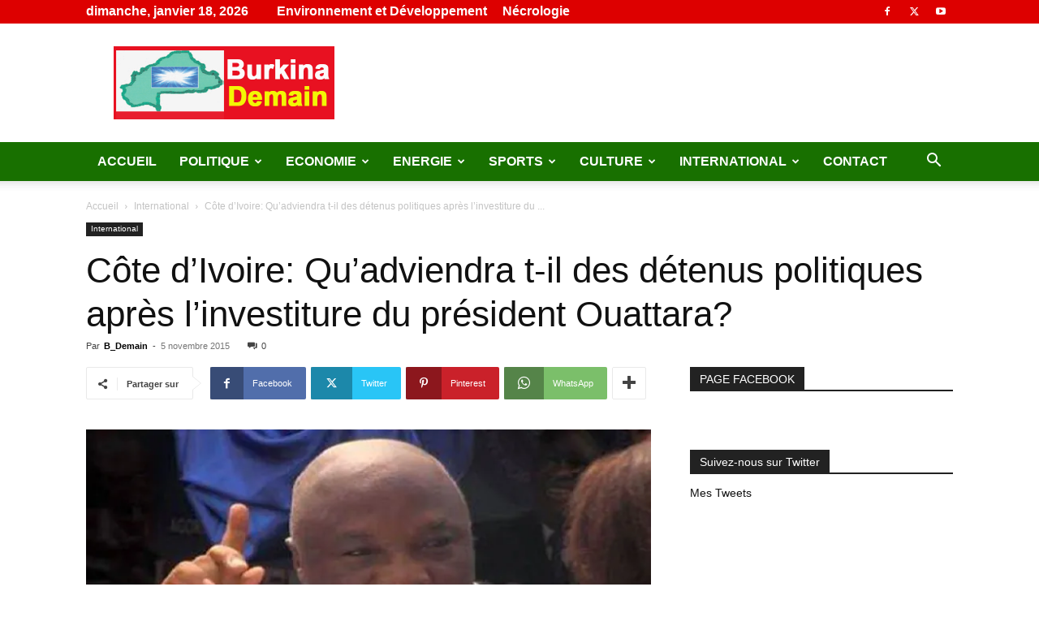

--- FILE ---
content_type: text/html; charset=UTF-8
request_url: https://www.burkinademain.com/2015/11/05/cote-divoire-quadviendra-t-il-des-detenus-politiques-apres-linvestiture-du-president-ouattara/
body_size: 35038
content:
<!doctype html >
<!--[if IE 8]>    <html class="ie8" lang="en"> <![endif]-->
<!--[if IE 9]>    <html class="ie9" lang="en"> <![endif]-->
<!--[if gt IE 8]><!--> <html lang="fr-FR"> <!--<![endif]-->
<head>
    <title>Burkina DemainBurkina Demain | Site d&#039;informations généralesCôte d&rsquo;Ivoire: Qu&rsquo;adviendra t-il des détenus politiques après l&rsquo;investiture du   président Ouattara?</title>
    <meta charset="UTF-8" />
    <meta name="viewport" content="width=device-width, initial-scale=1.0">
    <link rel="pingback" href="https://www.burkinademain.com/xmlrpc.php" />
    <meta name='robots' content='max-image-preview:large' />
<!-- Jetpack Site Verification Tags -->
<meta name="google-site-verification" content="81jkvIIATBp-MOLXZj748tmV-ZI3Scl_fyrSY1cwGVM" />
<link rel='dns-prefetch' href='//www.googletagmanager.com' />
<link rel='dns-prefetch' href='//stats.wp.com' />
<link rel='dns-prefetch' href='//pagead2.googlesyndication.com' />
<link rel='preconnect' href='//i0.wp.com' />
<link rel='preconnect' href='//c0.wp.com' />
<link rel="alternate" type="application/rss+xml" title="Burkina Demain &raquo; Flux" href="https://www.burkinademain.com/feed/" />
<link rel="alternate" title="oEmbed (JSON)" type="application/json+oembed" href="https://www.burkinademain.com/wp-json/oembed/1.0/embed?url=https%3A%2F%2Fwww.burkinademain.com%2F2015%2F11%2F05%2Fcote-divoire-quadviendra-t-il-des-detenus-politiques-apres-linvestiture-du-president-ouattara%2F" />
<link rel="alternate" title="oEmbed (XML)" type="text/xml+oembed" href="https://www.burkinademain.com/wp-json/oembed/1.0/embed?url=https%3A%2F%2Fwww.burkinademain.com%2F2015%2F11%2F05%2Fcote-divoire-quadviendra-t-il-des-detenus-politiques-apres-linvestiture-du-president-ouattara%2F&#038;format=xml" />
<style id='wp-img-auto-sizes-contain-inline-css' type='text/css'>
img:is([sizes=auto i],[sizes^="auto," i]){contain-intrinsic-size:3000px 1500px}
/*# sourceURL=wp-img-auto-sizes-contain-inline-css */
</style>
<style id='wp-emoji-styles-inline-css' type='text/css'>

	img.wp-smiley, img.emoji {
		display: inline !important;
		border: none !important;
		box-shadow: none !important;
		height: 1em !important;
		width: 1em !important;
		margin: 0 0.07em !important;
		vertical-align: -0.1em !important;
		background: none !important;
		padding: 0 !important;
	}
/*# sourceURL=wp-emoji-styles-inline-css */
</style>
<style id='wp-block-library-inline-css' type='text/css'>
:root{--wp-block-synced-color:#7a00df;--wp-block-synced-color--rgb:122,0,223;--wp-bound-block-color:var(--wp-block-synced-color);--wp-editor-canvas-background:#ddd;--wp-admin-theme-color:#007cba;--wp-admin-theme-color--rgb:0,124,186;--wp-admin-theme-color-darker-10:#006ba1;--wp-admin-theme-color-darker-10--rgb:0,107,160.5;--wp-admin-theme-color-darker-20:#005a87;--wp-admin-theme-color-darker-20--rgb:0,90,135;--wp-admin-border-width-focus:2px}@media (min-resolution:192dpi){:root{--wp-admin-border-width-focus:1.5px}}.wp-element-button{cursor:pointer}:root .has-very-light-gray-background-color{background-color:#eee}:root .has-very-dark-gray-background-color{background-color:#313131}:root .has-very-light-gray-color{color:#eee}:root .has-very-dark-gray-color{color:#313131}:root .has-vivid-green-cyan-to-vivid-cyan-blue-gradient-background{background:linear-gradient(135deg,#00d084,#0693e3)}:root .has-purple-crush-gradient-background{background:linear-gradient(135deg,#34e2e4,#4721fb 50%,#ab1dfe)}:root .has-hazy-dawn-gradient-background{background:linear-gradient(135deg,#faaca8,#dad0ec)}:root .has-subdued-olive-gradient-background{background:linear-gradient(135deg,#fafae1,#67a671)}:root .has-atomic-cream-gradient-background{background:linear-gradient(135deg,#fdd79a,#004a59)}:root .has-nightshade-gradient-background{background:linear-gradient(135deg,#330968,#31cdcf)}:root .has-midnight-gradient-background{background:linear-gradient(135deg,#020381,#2874fc)}:root{--wp--preset--font-size--normal:16px;--wp--preset--font-size--huge:42px}.has-regular-font-size{font-size:1em}.has-larger-font-size{font-size:2.625em}.has-normal-font-size{font-size:var(--wp--preset--font-size--normal)}.has-huge-font-size{font-size:var(--wp--preset--font-size--huge)}.has-text-align-center{text-align:center}.has-text-align-left{text-align:left}.has-text-align-right{text-align:right}.has-fit-text{white-space:nowrap!important}#end-resizable-editor-section{display:none}.aligncenter{clear:both}.items-justified-left{justify-content:flex-start}.items-justified-center{justify-content:center}.items-justified-right{justify-content:flex-end}.items-justified-space-between{justify-content:space-between}.screen-reader-text{border:0;clip-path:inset(50%);height:1px;margin:-1px;overflow:hidden;padding:0;position:absolute;width:1px;word-wrap:normal!important}.screen-reader-text:focus{background-color:#ddd;clip-path:none;color:#444;display:block;font-size:1em;height:auto;left:5px;line-height:normal;padding:15px 23px 14px;text-decoration:none;top:5px;width:auto;z-index:100000}html :where(.has-border-color){border-style:solid}html :where([style*=border-top-color]){border-top-style:solid}html :where([style*=border-right-color]){border-right-style:solid}html :where([style*=border-bottom-color]){border-bottom-style:solid}html :where([style*=border-left-color]){border-left-style:solid}html :where([style*=border-width]){border-style:solid}html :where([style*=border-top-width]){border-top-style:solid}html :where([style*=border-right-width]){border-right-style:solid}html :where([style*=border-bottom-width]){border-bottom-style:solid}html :where([style*=border-left-width]){border-left-style:solid}html :where(img[class*=wp-image-]){height:auto;max-width:100%}:where(figure){margin:0 0 1em}html :where(.is-position-sticky){--wp-admin--admin-bar--position-offset:var(--wp-admin--admin-bar--height,0px)}@media screen and (max-width:600px){html :where(.is-position-sticky){--wp-admin--admin-bar--position-offset:0px}}

/*# sourceURL=wp-block-library-inline-css */
</style><style id='global-styles-inline-css' type='text/css'>
:root{--wp--preset--aspect-ratio--square: 1;--wp--preset--aspect-ratio--4-3: 4/3;--wp--preset--aspect-ratio--3-4: 3/4;--wp--preset--aspect-ratio--3-2: 3/2;--wp--preset--aspect-ratio--2-3: 2/3;--wp--preset--aspect-ratio--16-9: 16/9;--wp--preset--aspect-ratio--9-16: 9/16;--wp--preset--color--black: #000000;--wp--preset--color--cyan-bluish-gray: #abb8c3;--wp--preset--color--white: #ffffff;--wp--preset--color--pale-pink: #f78da7;--wp--preset--color--vivid-red: #cf2e2e;--wp--preset--color--luminous-vivid-orange: #ff6900;--wp--preset--color--luminous-vivid-amber: #fcb900;--wp--preset--color--light-green-cyan: #7bdcb5;--wp--preset--color--vivid-green-cyan: #00d084;--wp--preset--color--pale-cyan-blue: #8ed1fc;--wp--preset--color--vivid-cyan-blue: #0693e3;--wp--preset--color--vivid-purple: #9b51e0;--wp--preset--gradient--vivid-cyan-blue-to-vivid-purple: linear-gradient(135deg,rgb(6,147,227) 0%,rgb(155,81,224) 100%);--wp--preset--gradient--light-green-cyan-to-vivid-green-cyan: linear-gradient(135deg,rgb(122,220,180) 0%,rgb(0,208,130) 100%);--wp--preset--gradient--luminous-vivid-amber-to-luminous-vivid-orange: linear-gradient(135deg,rgb(252,185,0) 0%,rgb(255,105,0) 100%);--wp--preset--gradient--luminous-vivid-orange-to-vivid-red: linear-gradient(135deg,rgb(255,105,0) 0%,rgb(207,46,46) 100%);--wp--preset--gradient--very-light-gray-to-cyan-bluish-gray: linear-gradient(135deg,rgb(238,238,238) 0%,rgb(169,184,195) 100%);--wp--preset--gradient--cool-to-warm-spectrum: linear-gradient(135deg,rgb(74,234,220) 0%,rgb(151,120,209) 20%,rgb(207,42,186) 40%,rgb(238,44,130) 60%,rgb(251,105,98) 80%,rgb(254,248,76) 100%);--wp--preset--gradient--blush-light-purple: linear-gradient(135deg,rgb(255,206,236) 0%,rgb(152,150,240) 100%);--wp--preset--gradient--blush-bordeaux: linear-gradient(135deg,rgb(254,205,165) 0%,rgb(254,45,45) 50%,rgb(107,0,62) 100%);--wp--preset--gradient--luminous-dusk: linear-gradient(135deg,rgb(255,203,112) 0%,rgb(199,81,192) 50%,rgb(65,88,208) 100%);--wp--preset--gradient--pale-ocean: linear-gradient(135deg,rgb(255,245,203) 0%,rgb(182,227,212) 50%,rgb(51,167,181) 100%);--wp--preset--gradient--electric-grass: linear-gradient(135deg,rgb(202,248,128) 0%,rgb(113,206,126) 100%);--wp--preset--gradient--midnight: linear-gradient(135deg,rgb(2,3,129) 0%,rgb(40,116,252) 100%);--wp--preset--font-size--small: 11px;--wp--preset--font-size--medium: 20px;--wp--preset--font-size--large: 32px;--wp--preset--font-size--x-large: 42px;--wp--preset--font-size--regular: 15px;--wp--preset--font-size--larger: 50px;--wp--preset--spacing--20: 0.44rem;--wp--preset--spacing--30: 0.67rem;--wp--preset--spacing--40: 1rem;--wp--preset--spacing--50: 1.5rem;--wp--preset--spacing--60: 2.25rem;--wp--preset--spacing--70: 3.38rem;--wp--preset--spacing--80: 5.06rem;--wp--preset--shadow--natural: 6px 6px 9px rgba(0, 0, 0, 0.2);--wp--preset--shadow--deep: 12px 12px 50px rgba(0, 0, 0, 0.4);--wp--preset--shadow--sharp: 6px 6px 0px rgba(0, 0, 0, 0.2);--wp--preset--shadow--outlined: 6px 6px 0px -3px rgb(255, 255, 255), 6px 6px rgb(0, 0, 0);--wp--preset--shadow--crisp: 6px 6px 0px rgb(0, 0, 0);}:where(.is-layout-flex){gap: 0.5em;}:where(.is-layout-grid){gap: 0.5em;}body .is-layout-flex{display: flex;}.is-layout-flex{flex-wrap: wrap;align-items: center;}.is-layout-flex > :is(*, div){margin: 0;}body .is-layout-grid{display: grid;}.is-layout-grid > :is(*, div){margin: 0;}:where(.wp-block-columns.is-layout-flex){gap: 2em;}:where(.wp-block-columns.is-layout-grid){gap: 2em;}:where(.wp-block-post-template.is-layout-flex){gap: 1.25em;}:where(.wp-block-post-template.is-layout-grid){gap: 1.25em;}.has-black-color{color: var(--wp--preset--color--black) !important;}.has-cyan-bluish-gray-color{color: var(--wp--preset--color--cyan-bluish-gray) !important;}.has-white-color{color: var(--wp--preset--color--white) !important;}.has-pale-pink-color{color: var(--wp--preset--color--pale-pink) !important;}.has-vivid-red-color{color: var(--wp--preset--color--vivid-red) !important;}.has-luminous-vivid-orange-color{color: var(--wp--preset--color--luminous-vivid-orange) !important;}.has-luminous-vivid-amber-color{color: var(--wp--preset--color--luminous-vivid-amber) !important;}.has-light-green-cyan-color{color: var(--wp--preset--color--light-green-cyan) !important;}.has-vivid-green-cyan-color{color: var(--wp--preset--color--vivid-green-cyan) !important;}.has-pale-cyan-blue-color{color: var(--wp--preset--color--pale-cyan-blue) !important;}.has-vivid-cyan-blue-color{color: var(--wp--preset--color--vivid-cyan-blue) !important;}.has-vivid-purple-color{color: var(--wp--preset--color--vivid-purple) !important;}.has-black-background-color{background-color: var(--wp--preset--color--black) !important;}.has-cyan-bluish-gray-background-color{background-color: var(--wp--preset--color--cyan-bluish-gray) !important;}.has-white-background-color{background-color: var(--wp--preset--color--white) !important;}.has-pale-pink-background-color{background-color: var(--wp--preset--color--pale-pink) !important;}.has-vivid-red-background-color{background-color: var(--wp--preset--color--vivid-red) !important;}.has-luminous-vivid-orange-background-color{background-color: var(--wp--preset--color--luminous-vivid-orange) !important;}.has-luminous-vivid-amber-background-color{background-color: var(--wp--preset--color--luminous-vivid-amber) !important;}.has-light-green-cyan-background-color{background-color: var(--wp--preset--color--light-green-cyan) !important;}.has-vivid-green-cyan-background-color{background-color: var(--wp--preset--color--vivid-green-cyan) !important;}.has-pale-cyan-blue-background-color{background-color: var(--wp--preset--color--pale-cyan-blue) !important;}.has-vivid-cyan-blue-background-color{background-color: var(--wp--preset--color--vivid-cyan-blue) !important;}.has-vivid-purple-background-color{background-color: var(--wp--preset--color--vivid-purple) !important;}.has-black-border-color{border-color: var(--wp--preset--color--black) !important;}.has-cyan-bluish-gray-border-color{border-color: var(--wp--preset--color--cyan-bluish-gray) !important;}.has-white-border-color{border-color: var(--wp--preset--color--white) !important;}.has-pale-pink-border-color{border-color: var(--wp--preset--color--pale-pink) !important;}.has-vivid-red-border-color{border-color: var(--wp--preset--color--vivid-red) !important;}.has-luminous-vivid-orange-border-color{border-color: var(--wp--preset--color--luminous-vivid-orange) !important;}.has-luminous-vivid-amber-border-color{border-color: var(--wp--preset--color--luminous-vivid-amber) !important;}.has-light-green-cyan-border-color{border-color: var(--wp--preset--color--light-green-cyan) !important;}.has-vivid-green-cyan-border-color{border-color: var(--wp--preset--color--vivid-green-cyan) !important;}.has-pale-cyan-blue-border-color{border-color: var(--wp--preset--color--pale-cyan-blue) !important;}.has-vivid-cyan-blue-border-color{border-color: var(--wp--preset--color--vivid-cyan-blue) !important;}.has-vivid-purple-border-color{border-color: var(--wp--preset--color--vivid-purple) !important;}.has-vivid-cyan-blue-to-vivid-purple-gradient-background{background: var(--wp--preset--gradient--vivid-cyan-blue-to-vivid-purple) !important;}.has-light-green-cyan-to-vivid-green-cyan-gradient-background{background: var(--wp--preset--gradient--light-green-cyan-to-vivid-green-cyan) !important;}.has-luminous-vivid-amber-to-luminous-vivid-orange-gradient-background{background: var(--wp--preset--gradient--luminous-vivid-amber-to-luminous-vivid-orange) !important;}.has-luminous-vivid-orange-to-vivid-red-gradient-background{background: var(--wp--preset--gradient--luminous-vivid-orange-to-vivid-red) !important;}.has-very-light-gray-to-cyan-bluish-gray-gradient-background{background: var(--wp--preset--gradient--very-light-gray-to-cyan-bluish-gray) !important;}.has-cool-to-warm-spectrum-gradient-background{background: var(--wp--preset--gradient--cool-to-warm-spectrum) !important;}.has-blush-light-purple-gradient-background{background: var(--wp--preset--gradient--blush-light-purple) !important;}.has-blush-bordeaux-gradient-background{background: var(--wp--preset--gradient--blush-bordeaux) !important;}.has-luminous-dusk-gradient-background{background: var(--wp--preset--gradient--luminous-dusk) !important;}.has-pale-ocean-gradient-background{background: var(--wp--preset--gradient--pale-ocean) !important;}.has-electric-grass-gradient-background{background: var(--wp--preset--gradient--electric-grass) !important;}.has-midnight-gradient-background{background: var(--wp--preset--gradient--midnight) !important;}.has-small-font-size{font-size: var(--wp--preset--font-size--small) !important;}.has-medium-font-size{font-size: var(--wp--preset--font-size--medium) !important;}.has-large-font-size{font-size: var(--wp--preset--font-size--large) !important;}.has-x-large-font-size{font-size: var(--wp--preset--font-size--x-large) !important;}
/*# sourceURL=global-styles-inline-css */
</style>

<style id='classic-theme-styles-inline-css' type='text/css'>
/*! This file is auto-generated */
.wp-block-button__link{color:#fff;background-color:#32373c;border-radius:9999px;box-shadow:none;text-decoration:none;padding:calc(.667em + 2px) calc(1.333em + 2px);font-size:1.125em}.wp-block-file__button{background:#32373c;color:#fff;text-decoration:none}
/*# sourceURL=/wp-includes/css/classic-themes.min.css */
</style>
<link rel='stylesheet' id='td-plugin-newsletter-css' href='https://www.burkinademain.com/wp-content/plugins/td-newsletter/style.css?ver=12.6.9' type='text/css' media='all' />
<link rel='stylesheet' id='td-plugin-multi-purpose-css' href='https://www.burkinademain.com/wp-content/plugins/td-composer/td-multi-purpose/style.css?ver=8505194c2950b1bf800079c503a07e37' type='text/css' media='all' />
<style id='jetpack_facebook_likebox-inline-css' type='text/css'>
.widget_facebook_likebox {
	overflow: hidden;
}

/*# sourceURL=https://www.burkinademain.com/wp-content/plugins/jetpack/modules/widgets/facebook-likebox/style.css */
</style>
<link rel='stylesheet' id='tds-front-css' href='https://www.burkinademain.com/wp-content/plugins/td-subscription/assets/css/tds-front.css?ver=1.7' type='text/css' media='all' />
<link rel='stylesheet' id='td-theme-css' href='https://www.burkinademain.com/wp-content/themes/Newspaper/style.css?ver=12.6.9' type='text/css' media='all' />
<style id='td-theme-inline-css' type='text/css'>@media (max-width:767px){.td-header-desktop-wrap{display:none}}@media (min-width:767px){.td-header-mobile-wrap{display:none}}</style>
<link rel='stylesheet' id='td-legacy-framework-front-style-css' href='https://www.burkinademain.com/wp-content/plugins/td-composer/legacy/Newspaper/assets/css/td_legacy_main.css?ver=8505194c2950b1bf800079c503a07e37' type='text/css' media='all' />
<link rel='stylesheet' id='td-standard-pack-framework-front-style-css' href='https://www.burkinademain.com/wp-content/plugins/td-standard-pack/Newspaper/assets/css/td_standard_pack_main.css?ver=1b3d5bf2c64738aa07b4643e31257da9' type='text/css' media='all' />
<link rel='stylesheet' id='tdb_style_cloud_templates_front-css' href='https://www.burkinademain.com/wp-content/plugins/td-cloud-library/assets/css/tdb_main.css?ver=f6b4e4ee000751786489ff7d2b0c153a' type='text/css' media='all' />
<script type="text/javascript" src="https://c0.wp.com/c/6.9/wp-includes/js/jquery/jquery.min.js" id="jquery-core-js"></script>
<script type="text/javascript" src="https://c0.wp.com/c/6.9/wp-includes/js/jquery/jquery-migrate.min.js" id="jquery-migrate-js"></script>

<!-- Extrait de code de la balise Google (gtag.js) ajouté par Site Kit -->

<!-- Extrait Google Analytics ajouté par Site Kit -->
<script type="text/javascript" src="https://www.googletagmanager.com/gtag/js?id=G-YH6P5DPT1H" id="google_gtagjs-js" async></script>
<script type="text/javascript" id="google_gtagjs-js-after">
/* <![CDATA[ */
window.dataLayer = window.dataLayer || [];function gtag(){dataLayer.push(arguments);}
gtag("set","linker",{"domains":["www.burkinademain.com"]});
gtag("js", new Date());
gtag("set", "developer_id.dZTNiMT", true);
gtag("config", "G-YH6P5DPT1H");
//# sourceURL=google_gtagjs-js-after
/* ]]> */
</script>

<!-- Extrait de code de la balise Google de fin (gtag.js) ajouté par Site Kit -->
<link rel="https://api.w.org/" href="https://www.burkinademain.com/wp-json/" /><link rel="alternate" title="JSON" type="application/json" href="https://www.burkinademain.com/wp-json/wp/v2/posts/613" /><link rel="canonical" href="https://www.burkinademain.com/2015/11/05/cote-divoire-quadviendra-t-il-des-detenus-politiques-apres-linvestiture-du-president-ouattara/" />
<meta name="generator" content="Site Kit by Google 1.147.0" /><script type="text/javascript">
(function(url){
	if(/(?:Chrome\/26\.0\.1410\.63 Safari\/537\.31|WordfenceTestMonBot)/.test(navigator.userAgent)){ return; }
	var addEvent = function(evt, handler) {
		if (window.addEventListener) {
			document.addEventListener(evt, handler, false);
		} else if (window.attachEvent) {
			document.attachEvent('on' + evt, handler);
		}
	};
	var removeEvent = function(evt, handler) {
		if (window.removeEventListener) {
			document.removeEventListener(evt, handler, false);
		} else if (window.detachEvent) {
			document.detachEvent('on' + evt, handler);
		}
	};
	var evts = 'contextmenu dblclick drag dragend dragenter dragleave dragover dragstart drop keydown keypress keyup mousedown mousemove mouseout mouseover mouseup mousewheel scroll'.split(' ');
	var logHuman = function() {
		if (window.wfLogHumanRan) { return; }
		window.wfLogHumanRan = true;
		var wfscr = document.createElement('script');
		wfscr.type = 'text/javascript';
		wfscr.async = true;
		wfscr.src = url + '&r=' + Math.random();
		(document.getElementsByTagName('head')[0]||document.getElementsByTagName('body')[0]).appendChild(wfscr);
		for (var i = 0; i < evts.length; i++) {
			removeEvent(evts[i], logHuman);
		}
	};
	for (var i = 0; i < evts.length; i++) {
		addEvent(evts[i], logHuman);
	}
})('//www.burkinademain.com/?wordfence_lh=1&hid=33EE3DB8510E76981805DD29F5934913');
</script>	<style>img#wpstats{display:none}</style>
		    <script>
        window.tdb_global_vars = {"wpRestUrl":"https:\/\/www.burkinademain.com\/wp-json\/","permalinkStructure":"\/%year%\/%monthnum%\/%day%\/%postname%\/"};
        window.tdb_p_autoload_vars = {"isAjax":false,"isAdminBarShowing":false,"autoloadStatus":"off","origPostEditUrl":null};
    </script>
    
    <style id="tdb-global-colors">:root{--accent-color:#fff}</style>

    
	
<!-- Balises Meta Google AdSense ajoutées par Site Kit -->
<meta name="google-adsense-platform-account" content="ca-host-pub-2644536267352236">
<meta name="google-adsense-platform-domain" content="sitekit.withgoogle.com">
<!-- Fin des balises Meta End Google AdSense ajoutées par Site Kit -->
<meta name="description" content="Comme il fallait s&#039;y attendre, le président ivoirien, Alassane Ouattara, a été solennellement investi, le 3 novembre 2015 au Palais présidentiel d&#039;Abidjan en Côte d&#039;Ivoire. Devant le peuple souverain de Côte d’Ivoire, il a juré sur l’honneur de respecter et de défendre fidèlement la Constitution, de protéger les droits et les libertés des citoyens. Partant…" />

<!-- Extrait Google AdSense ajouté par Site Kit -->
<script type="text/javascript" async="async" src="https://pagead2.googlesyndication.com/pagead/js/adsbygoogle.js?client=ca-pub-3361696665880176&amp;host=ca-host-pub-2644536267352236" crossorigin="anonymous"></script>

<!-- Arrêter l&#039;extrait Google AdSense ajouté par Site Kit -->

<!-- Jetpack Open Graph Tags -->
<meta property="og:type" content="article" />
<meta property="og:title" content="Burkina DemainBurkina Demain | Site d&#039;informations généralesCôte d&rsquo;Ivoire: Qu&rsquo;adviendra t-il des détenus politiques après l&rsquo;investiture du   président Ouattara?" />
<meta property="og:url" content="https://www.burkinademain.com/2015/11/05/cote-divoire-quadviendra-t-il-des-detenus-politiques-apres-linvestiture-du-president-ouattara/" />
<meta property="og:description" content="Comme il fallait s&rsquo;y attendre, le président ivoirien, Alassane Ouattara, a été solennellement investi, le 3 novembre 2015 au Palais présidentiel d&rsquo;Abidjan en Côte d&rsquo;Ivoire. Devant…" />
<meta property="article:published_time" content="2015-11-05T06:05:21+00:00" />
<meta property="article:modified_time" content="2015-11-05T06:05:21+00:00" />
<meta property="og:site_name" content="Burkina Demain" />
<meta property="og:image" content="https://i0.wp.com/www.burkinademain.com/wp-content/uploads/2015/11/AssoaAdou.jpg?fit=710%2C401&#038;ssl=1" />
<meta property="og:image:width" content="710" />
<meta property="og:image:height" content="401" />
<meta property="og:image:alt" content="" />
<meta property="og:locale" content="fr_FR" />
<meta name="twitter:text:title" content="Côte d&rsquo;Ivoire: Qu&rsquo;adviendra t-il des détenus politiques après l&rsquo;investiture du   président Ouattara?" />
<meta name="twitter:image" content="https://i0.wp.com/www.burkinademain.com/wp-content/uploads/2015/11/AssoaAdou.jpg?fit=710%2C401&#038;ssl=1&#038;w=640" />
<meta name="twitter:card" content="summary_large_image" />

<!-- End Jetpack Open Graph Tags -->

<!-- JS generated by theme -->

<script type="text/javascript" id="td-generated-header-js">
    
    

	    var tdBlocksArray = []; //here we store all the items for the current page

	    // td_block class - each ajax block uses a object of this class for requests
	    function tdBlock() {
		    this.id = '';
		    this.block_type = 1; //block type id (1-234 etc)
		    this.atts = '';
		    this.td_column_number = '';
		    this.td_current_page = 1; //
		    this.post_count = 0; //from wp
		    this.found_posts = 0; //from wp
		    this.max_num_pages = 0; //from wp
		    this.td_filter_value = ''; //current live filter value
		    this.is_ajax_running = false;
		    this.td_user_action = ''; // load more or infinite loader (used by the animation)
		    this.header_color = '';
		    this.ajax_pagination_infinite_stop = ''; //show load more at page x
	    }

        // td_js_generator - mini detector
        ( function () {
            var htmlTag = document.getElementsByTagName("html")[0];

	        if ( navigator.userAgent.indexOf("MSIE 10.0") > -1 ) {
                htmlTag.className += ' ie10';
            }

            if ( !!navigator.userAgent.match(/Trident.*rv\:11\./) ) {
                htmlTag.className += ' ie11';
            }

	        if ( navigator.userAgent.indexOf("Edge") > -1 ) {
                htmlTag.className += ' ieEdge';
            }

            if ( /(iPad|iPhone|iPod)/g.test(navigator.userAgent) ) {
                htmlTag.className += ' td-md-is-ios';
            }

            var user_agent = navigator.userAgent.toLowerCase();
            if ( user_agent.indexOf("android") > -1 ) {
                htmlTag.className += ' td-md-is-android';
            }

            if ( -1 !== navigator.userAgent.indexOf('Mac OS X')  ) {
                htmlTag.className += ' td-md-is-os-x';
            }

            if ( /chrom(e|ium)/.test(navigator.userAgent.toLowerCase()) ) {
               htmlTag.className += ' td-md-is-chrome';
            }

            if ( -1 !== navigator.userAgent.indexOf('Firefox') ) {
                htmlTag.className += ' td-md-is-firefox';
            }

            if ( -1 !== navigator.userAgent.indexOf('Safari') && -1 === navigator.userAgent.indexOf('Chrome') ) {
                htmlTag.className += ' td-md-is-safari';
            }

            if( -1 !== navigator.userAgent.indexOf('IEMobile') ){
                htmlTag.className += ' td-md-is-iemobile';
            }

        })();

        var tdLocalCache = {};

        ( function () {
            "use strict";

            tdLocalCache = {
                data: {},
                remove: function (resource_id) {
                    delete tdLocalCache.data[resource_id];
                },
                exist: function (resource_id) {
                    return tdLocalCache.data.hasOwnProperty(resource_id) && tdLocalCache.data[resource_id] !== null;
                },
                get: function (resource_id) {
                    return tdLocalCache.data[resource_id];
                },
                set: function (resource_id, cachedData) {
                    tdLocalCache.remove(resource_id);
                    tdLocalCache.data[resource_id] = cachedData;
                }
            };
        })();

    
    
var td_viewport_interval_list=[{"limitBottom":767,"sidebarWidth":228},{"limitBottom":1018,"sidebarWidth":300},{"limitBottom":1140,"sidebarWidth":324}];
var tds_general_modal_image="yes";
var tds_show_more_info="Afficher plus d'informations";
var tds_show_less_info="Afficher moins d'informations";
var tdc_is_installed="yes";
var td_ajax_url="https:\/\/www.burkinademain.com\/wp-admin\/admin-ajax.php?td_theme_name=Newspaper&v=12.6.9";
var td_get_template_directory_uri="https:\/\/www.burkinademain.com\/wp-content\/plugins\/td-composer\/legacy\/common";
var tds_snap_menu="";
var tds_logo_on_sticky="";
var tds_header_style="";
var td_please_wait="S'il vous pla\u00eet patienter ...";
var td_email_user_pass_incorrect="Utilisateur ou mot de passe incorrect!";
var td_email_user_incorrect="E-mail ou nom d'utilisateur incorrect !";
var td_email_incorrect="Email incorrect !";
var td_user_incorrect="Nom d'utilisateur incorrect\u00a0!";
var td_email_user_empty="Email ou nom d'utilisateur vide\u00a0!";
var td_pass_empty="Passe \u00e0 vide !";
var td_pass_pattern_incorrect="Mod\u00e8le de passe invalide\u00a0!";
var td_retype_pass_incorrect="Passe retap\u00e9 incorrecte\u00a0!";
var tds_more_articles_on_post_enable="";
var tds_more_articles_on_post_time_to_wait="";
var tds_more_articles_on_post_pages_distance_from_top=0;
var tds_captcha="";
var tds_theme_color_site_wide="#4db2ec";
var tds_smart_sidebar="";
var tdThemeName="Newspaper";
var tdThemeNameWl="Newspaper";
var td_magnific_popup_translation_tPrev="Pr\u00e9c\u00e9dente (fl\u00e8che gauche)";
var td_magnific_popup_translation_tNext="Suivante (fl\u00e8che droite)";
var td_magnific_popup_translation_tCounter="%curr% sur %total%";
var td_magnific_popup_translation_ajax_tError="Le contenu de %url% pas pu \u00eatre charg\u00e9.";
var td_magnific_popup_translation_image_tError="L'image #%curr% pas pu \u00eatre charg\u00e9e.";
var tdBlockNonce="736f40c042";
var tdMobileMenu="enabled";
var tdMobileSearch="enabled";
var tdDateNamesI18n={"month_names":["janvier","f\u00e9vrier","mars","avril","mai","juin","juillet","ao\u00fbt","septembre","octobre","novembre","d\u00e9cembre"],"month_names_short":["Jan","F\u00e9v","Mar","Avr","Mai","Juin","Juil","Ao\u00fbt","Sep","Oct","Nov","D\u00e9c"],"day_names":["dimanche","lundi","mardi","mercredi","jeudi","vendredi","samedi"],"day_names_short":["dim","lun","mar","mer","jeu","ven","sam"]};
var td_reset_pass_empty="Veuillez entrer un nouveau mot de passe avant de continuer.";
var td_reset_pass_confirm_empty="Veuillez confirmer le nouveau mot de passe avant de continuer.";
var td_reset_pass_not_matching="Veuillez vous assurer que les mots de passe correspondent.";
var tdb_modal_confirm="Sauvegarder";
var tdb_modal_cancel="Annuler";
var tdb_modal_confirm_alt="Oui";
var tdb_modal_cancel_alt="Non";
var td_deploy_mode="deploy";
var td_ad_background_click_link="";
var td_ad_background_click_target="";
</script>


<!-- Header style compiled by theme -->

<style>.td-module-exclusive .td-module-title a:before{content:'EXCLUSIF'}ul.sf-menu>.menu-item>a{font-size:16px;font-weight:bold}.td-header-wrap .td-header-top-menu-full,.td-header-wrap .top-header-menu .sub-menu,.tdm-header-style-1.td-header-wrap .td-header-top-menu-full,.tdm-header-style-1.td-header-wrap .top-header-menu .sub-menu,.tdm-header-style-2.td-header-wrap .td-header-top-menu-full,.tdm-header-style-2.td-header-wrap .top-header-menu .sub-menu,.tdm-header-style-3.td-header-wrap .td-header-top-menu-full,.tdm-header-style-3.td-header-wrap .top-header-menu .sub-menu{background-color:#dd0000}.td-header-style-8 .td-header-top-menu-full{background-color:transparent}.td-header-style-8 .td-header-top-menu-full .td-header-top-menu{background-color:#dd0000;padding-left:15px;padding-right:15px}.td-header-wrap .td-header-top-menu-full .td-header-top-menu,.td-header-wrap .td-header-top-menu-full{border-bottom:none}.td-header-wrap .td-header-menu-wrap-full,.td-header-menu-wrap.td-affix,.td-header-style-3 .td-header-main-menu,.td-header-style-3 .td-affix .td-header-main-menu,.td-header-style-4 .td-header-main-menu,.td-header-style-4 .td-affix .td-header-main-menu,.td-header-style-8 .td-header-menu-wrap.td-affix,.td-header-style-8 .td-header-top-menu-full{background-color:#187000}.td-boxed-layout .td-header-style-3 .td-header-menu-wrap,.td-boxed-layout .td-header-style-4 .td-header-menu-wrap,.td-header-style-3 .td_stretch_content .td-header-menu-wrap,.td-header-style-4 .td_stretch_content .td-header-menu-wrap{background-color:#187000!important}@media (min-width:1019px){.td-header-style-1 .td-header-sp-recs,.td-header-style-1 .td-header-sp-logo{margin-bottom:28px}}@media (min-width:768px) and (max-width:1018px){.td-header-style-1 .td-header-sp-recs,.td-header-style-1 .td-header-sp-logo{margin-bottom:14px}}.td-header-style-7 .td-header-top-menu{border-bottom:none}.td-header-wrap .td-header-menu-wrap .sf-menu>li>a,.td-header-wrap .td-header-menu-social .td-social-icon-wrap a,.td-header-style-4 .td-header-menu-social .td-social-icon-wrap i,.td-header-style-5 .td-header-menu-social .td-social-icon-wrap i,.td-header-style-6 .td-header-menu-social .td-social-icon-wrap i,.td-header-style-12 .td-header-menu-social .td-social-icon-wrap i,.td-header-wrap .header-search-wrap #td-header-search-button .td-icon-search{color:#ffffff}.td-header-wrap .td-header-menu-social+.td-search-wrapper #td-header-search-button:before{background-color:#ffffff}ul.sf-menu>.td-menu-item>a,.td-theme-wrap .td-header-menu-social{font-size:16px;font-weight:bold}.top-header-menu>li>a,.td-weather-top-widget .td-weather-now .td-big-degrees,.td-weather-top-widget .td-weather-header .td-weather-city,.td-header-sp-top-menu .td_data_time{font-size:16px;font-weight:600}.td-module-exclusive .td-module-title a:before{content:'EXCLUSIF'}ul.sf-menu>.menu-item>a{font-size:16px;font-weight:bold}.td-header-wrap .td-header-top-menu-full,.td-header-wrap .top-header-menu .sub-menu,.tdm-header-style-1.td-header-wrap .td-header-top-menu-full,.tdm-header-style-1.td-header-wrap .top-header-menu .sub-menu,.tdm-header-style-2.td-header-wrap .td-header-top-menu-full,.tdm-header-style-2.td-header-wrap .top-header-menu .sub-menu,.tdm-header-style-3.td-header-wrap .td-header-top-menu-full,.tdm-header-style-3.td-header-wrap .top-header-menu .sub-menu{background-color:#dd0000}.td-header-style-8 .td-header-top-menu-full{background-color:transparent}.td-header-style-8 .td-header-top-menu-full .td-header-top-menu{background-color:#dd0000;padding-left:15px;padding-right:15px}.td-header-wrap .td-header-top-menu-full .td-header-top-menu,.td-header-wrap .td-header-top-menu-full{border-bottom:none}.td-header-wrap .td-header-menu-wrap-full,.td-header-menu-wrap.td-affix,.td-header-style-3 .td-header-main-menu,.td-header-style-3 .td-affix .td-header-main-menu,.td-header-style-4 .td-header-main-menu,.td-header-style-4 .td-affix .td-header-main-menu,.td-header-style-8 .td-header-menu-wrap.td-affix,.td-header-style-8 .td-header-top-menu-full{background-color:#187000}.td-boxed-layout .td-header-style-3 .td-header-menu-wrap,.td-boxed-layout .td-header-style-4 .td-header-menu-wrap,.td-header-style-3 .td_stretch_content .td-header-menu-wrap,.td-header-style-4 .td_stretch_content .td-header-menu-wrap{background-color:#187000!important}@media (min-width:1019px){.td-header-style-1 .td-header-sp-recs,.td-header-style-1 .td-header-sp-logo{margin-bottom:28px}}@media (min-width:768px) and (max-width:1018px){.td-header-style-1 .td-header-sp-recs,.td-header-style-1 .td-header-sp-logo{margin-bottom:14px}}.td-header-style-7 .td-header-top-menu{border-bottom:none}.td-header-wrap .td-header-menu-wrap .sf-menu>li>a,.td-header-wrap .td-header-menu-social .td-social-icon-wrap a,.td-header-style-4 .td-header-menu-social .td-social-icon-wrap i,.td-header-style-5 .td-header-menu-social .td-social-icon-wrap i,.td-header-style-6 .td-header-menu-social .td-social-icon-wrap i,.td-header-style-12 .td-header-menu-social .td-social-icon-wrap i,.td-header-wrap .header-search-wrap #td-header-search-button .td-icon-search{color:#ffffff}.td-header-wrap .td-header-menu-social+.td-search-wrapper #td-header-search-button:before{background-color:#ffffff}ul.sf-menu>.td-menu-item>a,.td-theme-wrap .td-header-menu-social{font-size:16px;font-weight:bold}.top-header-menu>li>a,.td-weather-top-widget .td-weather-now .td-big-degrees,.td-weather-top-widget .td-weather-header .td-weather-city,.td-header-sp-top-menu .td_data_time{font-size:16px;font-weight:600}</style>




<script type="application/ld+json">
    {
        "@context": "https://schema.org",
        "@type": "BreadcrumbList",
        "itemListElement": [
            {
                "@type": "ListItem",
                "position": 1,
                "item": {
                    "@type": "WebSite",
                    "@id": "https://www.burkinademain.com/",
                    "name": "Accueil"
                }
            },
            {
                "@type": "ListItem",
                "position": 2,
                    "item": {
                    "@type": "WebPage",
                    "@id": "https://www.burkinademain.com/bfcategories/international/",
                    "name": "International"
                }
            }
            ,{
                "@type": "ListItem",
                "position": 3,
                    "item": {
                    "@type": "WebPage",
                    "@id": "https://www.burkinademain.com/2015/11/05/cote-divoire-quadviendra-t-il-des-detenus-politiques-apres-linvestiture-du-president-ouattara/",
                    "name": "Côte d&rsquo;Ivoire: Qu&rsquo;adviendra t-il des détenus politiques après l&rsquo;investiture du  ..."                                
                }
            }    
        ]
    }
</script>
<link rel="icon" href="https://i0.wp.com/www.burkinademain.com/wp-content/uploads/2016/08/cropped-Logo-FB-BDemain512.png?fit=32%2C32&#038;ssl=1" sizes="32x32" />
<link rel="icon" href="https://i0.wp.com/www.burkinademain.com/wp-content/uploads/2016/08/cropped-Logo-FB-BDemain512.png?fit=192%2C192&#038;ssl=1" sizes="192x192" />
<link rel="apple-touch-icon" href="https://i0.wp.com/www.burkinademain.com/wp-content/uploads/2016/08/cropped-Logo-FB-BDemain512.png?fit=180%2C180&#038;ssl=1" />
<meta name="msapplication-TileImage" content="https://i0.wp.com/www.burkinademain.com/wp-content/uploads/2016/08/cropped-Logo-FB-BDemain512.png?fit=270%2C270&#038;ssl=1" />

<!-- Button style compiled by theme -->

<style></style>

	<style id="tdw-css-placeholder"></style><link rel='stylesheet' id='jetpack-swiper-library-css' href='https://c0.wp.com/p/jetpack/15.4/_inc/blocks/swiper.css' type='text/css' media='all' />
<link rel='stylesheet' id='jetpack-carousel-css' href='https://c0.wp.com/p/jetpack/15.4/modules/carousel/jetpack-carousel.css' type='text/css' media='all' />
</head>

<body data-rsssl=1 class="wp-singular post-template-default single single-post postid-613 single-format-standard wp-theme-Newspaper td-standard-pack cote-divoire-quadviendra-t-il-des-detenus-politiques-apres-linvestiture-du-president-ouattara global-block-template-1 single_template_2 td-full-layout" itemscope="itemscope" itemtype="https://schema.org/WebPage">

<div class="td-scroll-up" data-style="style1"><i class="td-icon-menu-up"></i></div>
    <div class="td-menu-background" style="visibility:hidden"></div>
<div id="td-mobile-nav" style="visibility:hidden">
    <div class="td-mobile-container">
        <!-- mobile menu top section -->
        <div class="td-menu-socials-wrap">
            <!-- socials -->
            <div class="td-menu-socials">
                
        <span class="td-social-icon-wrap">
            <a target="_blank" href="https://web.facebook.com/burkinademain/" title="Facebook">
                <i class="td-icon-font td-icon-facebook"></i>
                <span style="display: none">Facebook</span>
            </a>
        </span>
        <span class="td-social-icon-wrap">
            <a target="_blank" href="https://twitter.com/BurkinaDemain" title="Twitter">
                <i class="td-icon-font td-icon-twitter"></i>
                <span style="display: none">Twitter</span>
            </a>
        </span>
        <span class="td-social-icon-wrap">
            <a target="_blank" href="https://www.youtube.com/channel/UCnKA7ry9bVSP7pYP8Oqi4jQ" title="Youtube">
                <i class="td-icon-font td-icon-youtube"></i>
                <span style="display: none">Youtube</span>
            </a>
        </span>            </div>
            <!-- close button -->
            <div class="td-mobile-close">
                <span><i class="td-icon-close-mobile"></i></span>
            </div>
        </div>

        <!-- login section -->
        
        <!-- menu section -->
        <div class="td-mobile-content">
            <div class="menu-main-menu-container"><ul id="menu-main-menu" class="td-mobile-main-menu"><li id="menu-item-107" class="menu-item menu-item-type-custom menu-item-object-custom menu-item-home menu-item-first menu-item-107"><a href="https://www.burkinademain.com">Accueil</a></li>
<li id="menu-item-24170" class="menu-item menu-item-type-taxonomy menu-item-object-category menu-item-24170"><a href="https://www.burkinademain.com/bfcategories/politique/">Politique</a></li>
<li id="menu-item-24172" class="menu-item menu-item-type-taxonomy menu-item-object-category menu-item-24172"><a href="https://www.burkinademain.com/bfcategories/economie/">Economie</a></li>
<li id="menu-item-24177" class="menu-item menu-item-type-taxonomy menu-item-object-category menu-item-24177"><a href="https://www.burkinademain.com/bfcategories/energie/">Energie</a></li>
<li id="menu-item-24176" class="menu-item menu-item-type-taxonomy menu-item-object-category menu-item-24176"><a href="https://www.burkinademain.com/bfcategories/sports/">Sports</a></li>
<li id="menu-item-24173" class="menu-item menu-item-type-taxonomy menu-item-object-category menu-item-24173"><a href="https://www.burkinademain.com/bfcategories/culture/">Culture</a></li>
<li id="menu-item-24171" class="menu-item menu-item-type-taxonomy menu-item-object-category current-post-ancestor current-menu-parent current-post-parent menu-item-24171"><a href="https://www.burkinademain.com/bfcategories/international/">International</a></li>
<li id="menu-item-339" class="menu-item menu-item-type-post_type menu-item-object-page menu-item-339"><a href="https://www.burkinademain.com/contact/">Contact</a></li>
</ul></div>        </div>
    </div>

    <!-- register/login section -->
    </div><div class="td-search-background" style="visibility:hidden"></div>
<div class="td-search-wrap-mob" style="visibility:hidden">
	<div class="td-drop-down-search">
		<form method="get" class="td-search-form" action="https://www.burkinademain.com/">
			<!-- close button -->
			<div class="td-search-close">
				<span><i class="td-icon-close-mobile"></i></span>
			</div>
			<div role="search" class="td-search-input">
				<span>Recherche</span>
				<input id="td-header-search-mob" type="text" value="" name="s" autocomplete="off" />
			</div>
		</form>
		<div id="td-aj-search-mob" class="td-ajax-search-flex"></div>
	</div>
</div>

    <div id="td-outer-wrap" class="td-theme-wrap">
    
        
            <div class="tdc-header-wrap ">

            <!--
Header style 1
-->


<div class="td-header-wrap td-header-style-1 ">
    
    <div class="td-header-top-menu-full td-container-wrap ">
        <div class="td-container td-header-row td-header-top-menu">
            
    <div class="top-bar-style-1">
        
<div class="td-header-sp-top-menu">


	        <div class="td_data_time">
            <div >

                dimanche, janvier 18, 2026
            </div>
        </div>
    <div class="menu-top-container"><ul id="menu-menu-2-top" class="top-header-menu"><li id="menu-item-24" class="menu-item menu-item-type-taxonomy menu-item-object-category menu-item-first td-menu-item td-normal-menu menu-item-24"><a href="https://www.burkinademain.com/bfcategories/environnement-et-developpement/">Environnement et Développement</a></li>
<li id="menu-item-26" class="menu-item menu-item-type-taxonomy menu-item-object-category td-menu-item td-normal-menu menu-item-26"><a href="https://www.burkinademain.com/bfcategories/necrologie/">Nécrologie</a></li>
</ul></div></div>
        <div class="td-header-sp-top-widget">
    
    
        
        <span class="td-social-icon-wrap">
            <a target="_blank" href="https://web.facebook.com/burkinademain/" title="Facebook">
                <i class="td-icon-font td-icon-facebook"></i>
                <span style="display: none">Facebook</span>
            </a>
        </span>
        <span class="td-social-icon-wrap">
            <a target="_blank" href="https://twitter.com/BurkinaDemain" title="Twitter">
                <i class="td-icon-font td-icon-twitter"></i>
                <span style="display: none">Twitter</span>
            </a>
        </span>
        <span class="td-social-icon-wrap">
            <a target="_blank" href="https://www.youtube.com/channel/UCnKA7ry9bVSP7pYP8Oqi4jQ" title="Youtube">
                <i class="td-icon-font td-icon-youtube"></i>
                <span style="display: none">Youtube</span>
            </a>
        </span>    </div>

    </div>

<!-- LOGIN MODAL -->

                <div id="login-form" class="white-popup-block mfp-hide mfp-with-anim td-login-modal-wrap">
                    <div class="td-login-wrap">
                        <a href="#" aria-label="Back" class="td-back-button"><i class="td-icon-modal-back"></i></a>
                        <div id="td-login-div" class="td-login-form-div td-display-block">
                            <div class="td-login-panel-title">Se connecter</div>
                            <div class="td-login-panel-descr">Bienvenue ! Connectez-vous à votre compte :</div>
                            <div class="td_display_err"></div>
                            <form id="loginForm" action="#" method="post">
                                <div class="td-login-inputs"><input class="td-login-input" autocomplete="username" type="text" name="login_email" id="login_email" value="" required><label for="login_email">votre nom d'utilisateur</label></div>
                                <div class="td-login-inputs"><input class="td-login-input" autocomplete="current-password" type="password" name="login_pass" id="login_pass" value="" required><label for="login_pass">votre mot de passe</label></div>
                                <input type="button"  name="login_button" id="login_button" class="wpb_button btn td-login-button" value="S'identifier">
                                
                            </form>

                            

                            <div class="td-login-info-text"><a href="#" id="forgot-pass-link">Mot de passe oublié? obtenir de l'aide</a></div>
                            
                            
                            
                            
                        </div>

                        

                         <div id="td-forgot-pass-div" class="td-login-form-div td-display-none">
                            <div class="td-login-panel-title">Récupération de mot de passe</div>
                            <div class="td-login-panel-descr">Récupérer votre mot de passe</div>
                            <div class="td_display_err"></div>
                            <form id="forgotpassForm" action="#" method="post">
                                <div class="td-login-inputs"><input class="td-login-input" type="text" name="forgot_email" id="forgot_email" value="" required><label for="forgot_email">votre email</label></div>
                                <input type="button" name="forgot_button" id="forgot_button" class="wpb_button btn td-login-button" value="Envoyer mon mot de passe">
                            </form>
                            <div class="td-login-info-text">Un mot de passe vous sera envoyé par email.</div>
                        </div>
                        
                        
                    </div>
                </div>
                        </div>
    </div>

    <div class="td-banner-wrap-full td-logo-wrap-full td-container-wrap ">
        <div class="td-container td-header-row td-header-header">
            <div class="td-header-sp-logo">
                        <a class="td-main-logo" href="https://www.burkinademain.com/">
            <img class="td-retina-data" data-retina="https://www.burkinademain.com/wp-content/uploads/2019/08/Logo-Rect-BD.png" src="https://www.burkinademain.com/wp-content/uploads/2019/08/Logo-Rect-BD.png" alt=""  width="544" height="180"/>
            <span class="td-visual-hidden">Burkina Demain</span>
        </a>
                </div>
                    </div>
    </div>

    <div class="td-header-menu-wrap-full td-container-wrap ">
        
        <div class="td-header-menu-wrap td-header-gradient ">
            <div class="td-container td-header-row td-header-main-menu">
                <div id="td-header-menu" role="navigation">
        <div id="td-top-mobile-toggle"><a href="#" role="button" aria-label="Menu"><i class="td-icon-font td-icon-mobile"></i></a></div>
        <div class="td-main-menu-logo td-logo-in-header">
        		<a class="td-mobile-logo td-sticky-disable" aria-label="Logo" href="https://www.burkinademain.com/">
			<img class="td-retina-data" data-retina="https://www.burkinademain.com/wp-content/uploads/2019/08/Logo-Rect-BD.png" src="https://www.burkinademain.com/wp-content/uploads/2019/08/Logo-Rect-BD.png" alt=""  width="544" height="180"/>
		</a>
			<a class="td-header-logo td-sticky-disable" aria-label="Logo" href="https://www.burkinademain.com/">
			<img class="td-retina-data" data-retina="https://www.burkinademain.com/wp-content/uploads/2019/08/Logo-Rect-BD.png" src="https://www.burkinademain.com/wp-content/uploads/2019/08/Logo-Rect-BD.png" alt=""  width="544" height="180"/>
		</a>
	    </div>
    <div class="menu-main-menu-container"><ul id="menu-main-menu-1" class="sf-menu"><li class="menu-item menu-item-type-custom menu-item-object-custom menu-item-home menu-item-first td-menu-item td-normal-menu menu-item-107"><a href="https://www.burkinademain.com">Accueil</a></li>
<li class="menu-item menu-item-type-taxonomy menu-item-object-category td-menu-item td-mega-menu menu-item-24170"><a href="https://www.burkinademain.com/bfcategories/politique/">Politique</a>
<ul class="sub-menu">
	<li id="menu-item-0" class="menu-item-0"><div class="td-container-border"><div class="td-mega-grid"><div class="td_block_wrap td_block_mega_menu tdi_1 td-no-subcats td_with_ajax_pagination td-pb-border-top td_block_template_1"  data-td-block-uid="tdi_1" ><script>var block_tdi_1 = new tdBlock();
block_tdi_1.id = "tdi_1";
block_tdi_1.atts = '{"limit":"5","td_column_number":3,"ajax_pagination":"next_prev","category_id":"2","show_child_cat":30,"td_ajax_filter_type":"td_category_ids_filter","td_ajax_preloading":"","block_type":"td_block_mega_menu","block_template_id":"","header_color":"","ajax_pagination_infinite_stop":"","offset":"","td_filter_default_txt":"","td_ajax_filter_ids":"","el_class":"","color_preset":"","ajax_pagination_next_prev_swipe":"","border_top":"","css":"","tdc_css":"","class":"tdi_1","tdc_css_class":"tdi_1","tdc_css_class_style":"tdi_1_rand_style"}';
block_tdi_1.td_column_number = "3";
block_tdi_1.block_type = "td_block_mega_menu";
block_tdi_1.post_count = "5";
block_tdi_1.found_posts = "1282";
block_tdi_1.header_color = "";
block_tdi_1.ajax_pagination_infinite_stop = "";
block_tdi_1.max_num_pages = "257";
tdBlocksArray.push(block_tdi_1);
</script><div id=tdi_1 class="td_block_inner"><div class="td-mega-row"><div class="td-mega-span">
        <div class="td_module_mega_menu td-animation-stack td_mod_mega_menu">
            <div class="td-module-image">
                <div class="td-module-thumb"><a href="https://www.burkinademain.com/2026/01/12/burkina-la-composition-du-nouveau-gouvernement-remanie/"  rel="bookmark" class="td-image-wrap " title="Burkina : La composition du nouveau Gouvernement remanié" ><img width="218" height="150" class="entry-thumb" src="https://i0.wp.com/www.burkinademain.com/wp-content/uploads/2026/01/00aji7.jpg?resize=218%2C150&#038;ssl=1"  srcset="https://i0.wp.com/www.burkinademain.com/wp-content/uploads/2026/01/00aji7.jpg?resize=218%2C150&#038;ssl=1 218w, https://i0.wp.com/www.burkinademain.com/wp-content/uploads/2026/01/00aji7.jpg?resize=100%2C70&#038;ssl=1 100w, https://i0.wp.com/www.burkinademain.com/wp-content/uploads/2026/01/00aji7.jpg?zoom=2&#038;resize=218%2C150&#038;ssl=1 436w" sizes="(max-width: 218px) 100vw, 218px"  alt="" title="Burkina : La composition du nouveau Gouvernement remanié" /></a></div>                            </div>

            <div class="item-details">
                <h3 class="entry-title td-module-title"><a href="https://www.burkinademain.com/2026/01/12/burkina-la-composition-du-nouveau-gouvernement-remanie/"  rel="bookmark" title="Burkina : La composition du nouveau Gouvernement remanié">Burkina : La composition du nouveau Gouvernement remanié</a></h3>            </div>
        </div>
        </div><div class="td-mega-span">
        <div class="td_module_mega_menu td-animation-stack td_mod_mega_menu">
            <div class="td-module-image">
                <div class="td-module-thumb"><a href="https://www.burkinademain.com/2026/01/05/montee-des-couleurs-a-la-primature-le-pm-ouedraogo-reaffirme-son-engagement-a-servir-la-nation/"  rel="bookmark" class="td-image-wrap " title="Montée des couleurs à la Primature : Le PM Ouédraogo réaffirme son engagement à servir la Nation" ><img width="218" height="150" class="entry-thumb" src="https://i0.wp.com/www.burkinademain.com/wp-content/uploads/2026/01/00aabb-Copie.jpeg?resize=218%2C150&#038;ssl=1"  srcset="https://i0.wp.com/www.burkinademain.com/wp-content/uploads/2026/01/00aabb-Copie.jpeg?resize=218%2C150&#038;ssl=1 218w, https://i0.wp.com/www.burkinademain.com/wp-content/uploads/2026/01/00aabb-Copie.jpeg?resize=100%2C70&#038;ssl=1 100w, https://i0.wp.com/www.burkinademain.com/wp-content/uploads/2026/01/00aabb-Copie.jpeg?zoom=2&#038;resize=218%2C150&#038;ssl=1 436w" sizes="(max-width: 218px) 100vw, 218px"  alt="" title="Montée des couleurs à la Primature : Le PM Ouédraogo réaffirme son engagement à servir la Nation" /></a></div>                            </div>

            <div class="item-details">
                <h3 class="entry-title td-module-title"><a href="https://www.burkinademain.com/2026/01/05/montee-des-couleurs-a-la-primature-le-pm-ouedraogo-reaffirme-son-engagement-a-servir-la-nation/"  rel="bookmark" title="Montée des couleurs à la Primature : Le PM Ouédraogo réaffirme son engagement à servir la Nation">Montée des couleurs à la Primature : Le PM Ouédraogo réaffirme son&#8230;</a></h3>            </div>
        </div>
        </div><div class="td-mega-span">
        <div class="td_module_mega_menu td-animation-stack td_mod_mega_menu">
            <div class="td-module-image">
                <div class="td-module-thumb"><a href="https://www.burkinademain.com/2025/12/24/presidence-de-laes-le-capitaine-traore-succede-au-general-goita/"  rel="bookmark" class="td-image-wrap " title="Présidence de l&rsquo;AES : Le Capitaine Traoré succède au Général GoÏta" ><img width="218" height="150" class="entry-thumb" src="https://i0.wp.com/www.burkinademain.com/wp-content/uploads/2025/12/C-Copie.jpg?resize=218%2C150&#038;ssl=1"  srcset="https://i0.wp.com/www.burkinademain.com/wp-content/uploads/2025/12/C-Copie.jpg?resize=218%2C150&#038;ssl=1 218w, https://i0.wp.com/www.burkinademain.com/wp-content/uploads/2025/12/C-Copie.jpg?resize=100%2C70&#038;ssl=1 100w, https://i0.wp.com/www.burkinademain.com/wp-content/uploads/2025/12/C-Copie.jpg?zoom=2&#038;resize=218%2C150&#038;ssl=1 436w" sizes="(max-width: 218px) 100vw, 218px"  alt="" title="Présidence de l&rsquo;AES : Le Capitaine Traoré succède au Général GoÏta" /></a></div>                            </div>

            <div class="item-details">
                <h3 class="entry-title td-module-title"><a href="https://www.burkinademain.com/2025/12/24/presidence-de-laes-le-capitaine-traore-succede-au-general-goita/"  rel="bookmark" title="Présidence de l&rsquo;AES : Le Capitaine Traoré succède au Général GoÏta">Présidence de l&rsquo;AES : Le Capitaine Traoré succède au Général GoÏta</a></h3>            </div>
        </div>
        </div><div class="td-mega-span">
        <div class="td_module_mega_menu td-animation-stack td_mod_mega_menu">
            <div class="td-module-image">
                <div class="td-module-thumb"><a href="https://www.burkinademain.com/2025/12/11/65e-anniversaire-de-lindependance-banfora-a-aussi-commemore-levenement/"  rel="bookmark" class="td-image-wrap " title="65e anniversaire de l&rsquo;Indépendance : Banfora a aussi commémoré l’évènement" ><img width="218" height="150" class="entry-thumb" src="https://i0.wp.com/www.burkinademain.com/wp-content/uploads/2025/12/1-1.jpeg?resize=218%2C150&#038;ssl=1"  srcset="https://i0.wp.com/www.burkinademain.com/wp-content/uploads/2025/12/1-1.jpeg?resize=218%2C150&#038;ssl=1 218w, https://i0.wp.com/www.burkinademain.com/wp-content/uploads/2025/12/1-1.jpeg?resize=100%2C70&#038;ssl=1 100w, https://i0.wp.com/www.burkinademain.com/wp-content/uploads/2025/12/1-1.jpeg?zoom=2&#038;resize=218%2C150&#038;ssl=1 436w" sizes="(max-width: 218px) 100vw, 218px"  alt="" title="65e anniversaire de l&rsquo;Indépendance : Banfora a aussi commémoré l’évènement" /></a></div>                            </div>

            <div class="item-details">
                <h3 class="entry-title td-module-title"><a href="https://www.burkinademain.com/2025/12/11/65e-anniversaire-de-lindependance-banfora-a-aussi-commemore-levenement/"  rel="bookmark" title="65e anniversaire de l&rsquo;Indépendance : Banfora a aussi commémoré l’évènement">65e anniversaire de l&rsquo;Indépendance : Banfora a aussi commémoré l’évènement</a></h3>            </div>
        </div>
        </div><div class="td-mega-span">
        <div class="td_module_mega_menu td-animation-stack td_mod_mega_menu">
            <div class="td-module-image">
                <div class="td-module-thumb"><a href="https://www.burkinademain.com/2025/10/29/burkina-lalt-adopte-la-loi-de-dissolution-de-la-ceni/"  rel="bookmark" class="td-image-wrap " title="Burkina : L’ALT adopte la loi de dissolution de la CENI" ><img width="218" height="150" class="entry-thumb" src="https://i0.wp.com/www.burkinademain.com/wp-content/uploads/2025/10/CENI-2.jpg?resize=218%2C150&#038;ssl=1"  srcset="https://i0.wp.com/www.burkinademain.com/wp-content/uploads/2025/10/CENI-2.jpg?resize=218%2C150&#038;ssl=1 218w, https://i0.wp.com/www.burkinademain.com/wp-content/uploads/2025/10/CENI-2.jpg?resize=100%2C70&#038;ssl=1 100w, https://i0.wp.com/www.burkinademain.com/wp-content/uploads/2025/10/CENI-2.jpg?zoom=2&#038;resize=218%2C150&#038;ssl=1 436w" sizes="(max-width: 218px) 100vw, 218px"  alt="" title="Burkina : L’ALT adopte la loi de dissolution de la CENI" /></a></div>                            </div>

            <div class="item-details">
                <h3 class="entry-title td-module-title"><a href="https://www.burkinademain.com/2025/10/29/burkina-lalt-adopte-la-loi-de-dissolution-de-la-ceni/"  rel="bookmark" title="Burkina : L’ALT adopte la loi de dissolution de la CENI">Burkina : L’ALT adopte la loi de dissolution de la CENI</a></h3>            </div>
        </div>
        </div></div></div><div class="td-next-prev-wrap"><a href="#" class="td-ajax-prev-page ajax-page-disabled" aria-label="prev-page" id="prev-page-tdi_1" data-td_block_id="tdi_1"><i class="td-next-prev-icon td-icon-font td-icon-menu-left"></i></a><a href="#"  class="td-ajax-next-page" aria-label="next-page" id="next-page-tdi_1" data-td_block_id="tdi_1"><i class="td-next-prev-icon td-icon-font td-icon-menu-right"></i></a></div><div class="clearfix"></div></div> <!-- ./block1 --></div></div></li>
</ul>
</li>
<li class="menu-item menu-item-type-taxonomy menu-item-object-category td-menu-item td-mega-menu menu-item-24172"><a href="https://www.burkinademain.com/bfcategories/economie/">Economie</a>
<ul class="sub-menu">
	<li class="menu-item-0"><div class="td-container-border"><div class="td-mega-grid"><div class="td_block_wrap td_block_mega_menu tdi_2 td-no-subcats td_with_ajax_pagination td-pb-border-top td_block_template_1"  data-td-block-uid="tdi_2" ><script>var block_tdi_2 = new tdBlock();
block_tdi_2.id = "tdi_2";
block_tdi_2.atts = '{"limit":"5","td_column_number":3,"ajax_pagination":"next_prev","category_id":"3","show_child_cat":30,"td_ajax_filter_type":"td_category_ids_filter","td_ajax_preloading":"","block_type":"td_block_mega_menu","block_template_id":"","header_color":"","ajax_pagination_infinite_stop":"","offset":"","td_filter_default_txt":"","td_ajax_filter_ids":"","el_class":"","color_preset":"","ajax_pagination_next_prev_swipe":"","border_top":"","css":"","tdc_css":"","class":"tdi_2","tdc_css_class":"tdi_2","tdc_css_class_style":"tdi_2_rand_style"}';
block_tdi_2.td_column_number = "3";
block_tdi_2.block_type = "td_block_mega_menu";
block_tdi_2.post_count = "5";
block_tdi_2.found_posts = "937";
block_tdi_2.header_color = "";
block_tdi_2.ajax_pagination_infinite_stop = "";
block_tdi_2.max_num_pages = "188";
tdBlocksArray.push(block_tdi_2);
</script><div id=tdi_2 class="td_block_inner"><div class="td-mega-row"><div class="td-mega-span">
        <div class="td_module_mega_menu td-animation-stack td_mod_mega_menu">
            <div class="td-module-image">
                <div class="td-module-thumb"><a href="https://www.burkinademain.com/2025/12/20/banfora-faso-mebo-operationnel/"  rel="bookmark" class="td-image-wrap " title="Banfora : Faso Mêbo opérationnel !" ><img width="218" height="150" class="entry-thumb" src="https://i0.wp.com/www.burkinademain.com/wp-content/uploads/2025/12/001a.jpeg?resize=218%2C150&#038;ssl=1"  srcset="https://i0.wp.com/www.burkinademain.com/wp-content/uploads/2025/12/001a.jpeg?resize=218%2C150&#038;ssl=1 218w, https://i0.wp.com/www.burkinademain.com/wp-content/uploads/2025/12/001a.jpeg?resize=100%2C70&#038;ssl=1 100w, https://i0.wp.com/www.burkinademain.com/wp-content/uploads/2025/12/001a.jpeg?zoom=2&#038;resize=218%2C150&#038;ssl=1 436w" sizes="(max-width: 218px) 100vw, 218px"  alt="" title="Banfora : Faso Mêbo opérationnel !" /></a></div>                            </div>

            <div class="item-details">
                <h3 class="entry-title td-module-title"><a href="https://www.burkinademain.com/2025/12/20/banfora-faso-mebo-operationnel/"  rel="bookmark" title="Banfora : Faso Mêbo opérationnel !">Banfora : Faso Mêbo opérationnel !</a></h3>            </div>
        </div>
        </div><div class="td-mega-span">
        <div class="td_module_mega_menu td-animation-stack td_mod_mega_menu">
            <div class="td-module-image">
                <div class="td-module-thumb"><a href="https://www.burkinademain.com/2025/12/02/ouaga-un-forum-daffaires-pour-batir-une-industrie-solaire-competitive-au-burkina/"  rel="bookmark" class="td-image-wrap " title="Ouaga : Un forum d’affaires pour bâtir une industrie solaire compétitive au Burkina" ><img width="218" height="150" class="entry-thumb" src="https://i0.wp.com/www.burkinademain.com/wp-content/uploads/2025/12/1-1-e1764722605924.jpg?resize=218%2C150&#038;ssl=1"   alt="" title="Ouaga : Un forum d’affaires pour bâtir une industrie solaire compétitive au Burkina" /></a></div>                            </div>

            <div class="item-details">
                <h3 class="entry-title td-module-title"><a href="https://www.burkinademain.com/2025/12/02/ouaga-un-forum-daffaires-pour-batir-une-industrie-solaire-competitive-au-burkina/"  rel="bookmark" title="Ouaga : Un forum d’affaires pour bâtir une industrie solaire compétitive au Burkina">Ouaga : Un forum d’affaires pour bâtir une industrie solaire compétitive&#8230;</a></h3>            </div>
        </div>
        </div><div class="td-mega-span">
        <div class="td_module_mega_menu td-animation-stack td_mod_mega_menu">
            <div class="td-module-image">
                <div class="td-module-thumb"><a href="https://www.burkinademain.com/2025/11/15/burkina-cest-parti-pour-les-premieres-jntf/"  rel="bookmark" class="td-image-wrap " title="Burkina : C’est parti pour les premières JNTF !" ><img width="218" height="150" class="entry-thumb" src="https://i0.wp.com/www.burkinademain.com/wp-content/uploads/2025/11/01.jpg?resize=218%2C150&#038;ssl=1"  srcset="https://i0.wp.com/www.burkinademain.com/wp-content/uploads/2025/11/01.jpg?resize=218%2C150&#038;ssl=1 218w, https://i0.wp.com/www.burkinademain.com/wp-content/uploads/2025/11/01.jpg?resize=100%2C70&#038;ssl=1 100w, https://i0.wp.com/www.burkinademain.com/wp-content/uploads/2025/11/01.jpg?zoom=2&#038;resize=218%2C150&#038;ssl=1 436w" sizes="(max-width: 218px) 100vw, 218px"  alt="" title="Burkina : C’est parti pour les premières JNTF !" /></a></div>                            </div>

            <div class="item-details">
                <h3 class="entry-title td-module-title"><a href="https://www.burkinademain.com/2025/11/15/burkina-cest-parti-pour-les-premieres-jntf/"  rel="bookmark" title="Burkina : C’est parti pour les premières JNTF !">Burkina : C’est parti pour les premières JNTF !</a></h3>            </div>
        </div>
        </div><div class="td-mega-span">
        <div class="td_module_mega_menu td-animation-stack td_mod_mega_menu">
            <div class="td-module-image">
                <div class="td-module-thumb"><a href="https://www.burkinademain.com/2025/10/30/infrastructures-africaines-le-ministre-sorgho-vante-la-vision-du-burkina-a-luanda/"  rel="bookmark" class="td-image-wrap " title="Infrastructures africaines : Le Ministre Sorgho vante la vision du Burkina à Luanda" ><img width="218" height="150" class="entry-thumb" src="https://i0.wp.com/www.burkinademain.com/wp-content/uploads/2025/10/H-Copie.jpg?resize=218%2C150&#038;ssl=1"  srcset="https://i0.wp.com/www.burkinademain.com/wp-content/uploads/2025/10/H-Copie.jpg?resize=218%2C150&#038;ssl=1 218w, https://i0.wp.com/www.burkinademain.com/wp-content/uploads/2025/10/H-Copie.jpg?resize=100%2C70&#038;ssl=1 100w, https://i0.wp.com/www.burkinademain.com/wp-content/uploads/2025/10/H-Copie.jpg?zoom=2&#038;resize=218%2C150&#038;ssl=1 436w" sizes="(max-width: 218px) 100vw, 218px"  alt="" title="Infrastructures africaines : Le Ministre Sorgho vante la vision du Burkina à Luanda" /></a></div>                            </div>

            <div class="item-details">
                <h3 class="entry-title td-module-title"><a href="https://www.burkinademain.com/2025/10/30/infrastructures-africaines-le-ministre-sorgho-vante-la-vision-du-burkina-a-luanda/"  rel="bookmark" title="Infrastructures africaines : Le Ministre Sorgho vante la vision du Burkina à Luanda">Infrastructures africaines : Le Ministre Sorgho vante la vision du Burkina&#8230;</a></h3>            </div>
        </div>
        </div><div class="td-mega-span">
        <div class="td_module_mega_menu td-animation-stack td_mod_mega_menu">
            <div class="td-module-image">
                <div class="td-module-thumb"><a href="https://www.burkinademain.com/2025/10/23/ajay-banga-president-de-la-banque-mondiale-un-developpement-intelligent-est-perenne/"  rel="bookmark" class="td-image-wrap " title="Ajay Banga, Président de la Banque mondiale : «Un développement intelligent est pérenne»" ><img width="218" height="150" class="entry-thumb" src="https://i0.wp.com/www.burkinademain.com/wp-content/uploads/2025/10/aa-2.jpg?resize=218%2C150&#038;ssl=1"  srcset="https://i0.wp.com/www.burkinademain.com/wp-content/uploads/2025/10/aa-2.jpg?resize=218%2C150&#038;ssl=1 218w, https://i0.wp.com/www.burkinademain.com/wp-content/uploads/2025/10/aa-2.jpg?resize=100%2C70&#038;ssl=1 100w, https://i0.wp.com/www.burkinademain.com/wp-content/uploads/2025/10/aa-2.jpg?zoom=2&#038;resize=218%2C150&#038;ssl=1 436w" sizes="(max-width: 218px) 100vw, 218px"  alt="" title="Ajay Banga, Président de la Banque mondiale : «Un développement intelligent est pérenne»" /></a></div>                            </div>

            <div class="item-details">
                <h3 class="entry-title td-module-title"><a href="https://www.burkinademain.com/2025/10/23/ajay-banga-president-de-la-banque-mondiale-un-developpement-intelligent-est-perenne/"  rel="bookmark" title="Ajay Banga, Président de la Banque mondiale : «Un développement intelligent est pérenne»">Ajay Banga, Président de la Banque mondiale : «Un développement intelligent est&#8230;</a></h3>            </div>
        </div>
        </div></div></div><div class="td-next-prev-wrap"><a href="#" class="td-ajax-prev-page ajax-page-disabled" aria-label="prev-page" id="prev-page-tdi_2" data-td_block_id="tdi_2"><i class="td-next-prev-icon td-icon-font td-icon-menu-left"></i></a><a href="#"  class="td-ajax-next-page" aria-label="next-page" id="next-page-tdi_2" data-td_block_id="tdi_2"><i class="td-next-prev-icon td-icon-font td-icon-menu-right"></i></a></div><div class="clearfix"></div></div> <!-- ./block1 --></div></div></li>
</ul>
</li>
<li class="menu-item menu-item-type-taxonomy menu-item-object-category td-menu-item td-mega-menu menu-item-24177"><a href="https://www.burkinademain.com/bfcategories/energie/">Energie</a>
<ul class="sub-menu">
	<li class="menu-item-0"><div class="td-container-border"><div class="td-mega-grid"><div class="td_block_wrap td_block_mega_menu tdi_3 td-no-subcats td_with_ajax_pagination td-pb-border-top td_block_template_1"  data-td-block-uid="tdi_3" ><script>var block_tdi_3 = new tdBlock();
block_tdi_3.id = "tdi_3";
block_tdi_3.atts = '{"limit":"5","td_column_number":3,"ajax_pagination":"next_prev","category_id":"8","show_child_cat":30,"td_ajax_filter_type":"td_category_ids_filter","td_ajax_preloading":"","block_type":"td_block_mega_menu","block_template_id":"","header_color":"","ajax_pagination_infinite_stop":"","offset":"","td_filter_default_txt":"","td_ajax_filter_ids":"","el_class":"","color_preset":"","ajax_pagination_next_prev_swipe":"","border_top":"","css":"","tdc_css":"","class":"tdi_3","tdc_css_class":"tdi_3","tdc_css_class_style":"tdi_3_rand_style"}';
block_tdi_3.td_column_number = "3";
block_tdi_3.block_type = "td_block_mega_menu";
block_tdi_3.post_count = "5";
block_tdi_3.found_posts = "391";
block_tdi_3.header_color = "";
block_tdi_3.ajax_pagination_infinite_stop = "";
block_tdi_3.max_num_pages = "79";
tdBlocksArray.push(block_tdi_3);
</script><div id=tdi_3 class="td_block_inner"><div class="td-mega-row"><div class="td-mega-span">
        <div class="td_module_mega_menu td-animation-stack td_mod_mega_menu">
            <div class="td-module-image">
                <div class="td-module-thumb"><a href="https://www.burkinademain.com/2025/12/02/ouaga-un-forum-daffaires-pour-batir-une-industrie-solaire-competitive-au-burkina/"  rel="bookmark" class="td-image-wrap " title="Ouaga : Un forum d’affaires pour bâtir une industrie solaire compétitive au Burkina" ><img width="218" height="150" class="entry-thumb" src="https://i0.wp.com/www.burkinademain.com/wp-content/uploads/2025/12/1-1-e1764722605924.jpg?resize=218%2C150&#038;ssl=1"   alt="" title="Ouaga : Un forum d’affaires pour bâtir une industrie solaire compétitive au Burkina" /></a></div>                            </div>

            <div class="item-details">
                <h3 class="entry-title td-module-title"><a href="https://www.burkinademain.com/2025/12/02/ouaga-un-forum-daffaires-pour-batir-une-industrie-solaire-competitive-au-burkina/"  rel="bookmark" title="Ouaga : Un forum d’affaires pour bâtir une industrie solaire compétitive au Burkina">Ouaga : Un forum d’affaires pour bâtir une industrie solaire compétitive&#8230;</a></h3>            </div>
        </div>
        </div><div class="td-mega-span">
        <div class="td_module_mega_menu td-animation-stack td_mod_mega_menu">
            <div class="td-module-image">
                <div class="td-module-thumb"><a href="https://www.burkinademain.com/2025/10/28/regulation-energie-au-burkina-des-journalistes-du-grand-est-a-lecole-de-larse/"  rel="bookmark" class="td-image-wrap " title="Régulation Energie au Burkina : Des journalistes du Grand Est à l’Ecole de l’ARSE" ><img width="218" height="150" class="entry-thumb" src="https://i0.wp.com/www.burkinademain.com/wp-content/uploads/2025/10/B-Copie.jpg?resize=218%2C150&#038;ssl=1"  srcset="https://i0.wp.com/www.burkinademain.com/wp-content/uploads/2025/10/B-Copie.jpg?resize=218%2C150&#038;ssl=1 218w, https://i0.wp.com/www.burkinademain.com/wp-content/uploads/2025/10/B-Copie.jpg?resize=100%2C70&#038;ssl=1 100w, https://i0.wp.com/www.burkinademain.com/wp-content/uploads/2025/10/B-Copie.jpg?zoom=2&#038;resize=218%2C150&#038;ssl=1 436w" sizes="(max-width: 218px) 100vw, 218px"  alt="" title="Régulation Energie au Burkina : Des journalistes du Grand Est à l’Ecole de l’ARSE" /></a></div>                            </div>

            <div class="item-details">
                <h3 class="entry-title td-module-title"><a href="https://www.burkinademain.com/2025/10/28/regulation-energie-au-burkina-des-journalistes-du-grand-est-a-lecole-de-larse/"  rel="bookmark" title="Régulation Energie au Burkina : Des journalistes du Grand Est à l’Ecole de l’ARSE">Régulation Energie au Burkina : Des journalistes du Grand Est à l’Ecole&#8230;</a></h3>            </div>
        </div>
        </div><div class="td-mega-span">
        <div class="td_module_mega_menu td-animation-stack td_mod_mega_menu">
            <div class="td-module-image">
                <div class="td-module-thumb"><a href="https://www.burkinademain.com/2025/10/03/accord-russo-burkinabe-sur-lenergie-nucleaire-les-membres-de-lalt-bientot-sollicites-pour-la-ratification/"  rel="bookmark" class="td-image-wrap " title="Accord Russo- Burkinabè sur l’énergie nucléaire : Les membres de l’ALT bientôt sollicités pour la ratification" ><img width="218" height="150" class="entry-thumb" src="https://i0.wp.com/www.burkinademain.com/wp-content/uploads/2025/10/aa00bbc1.jpg?resize=218%2C150&#038;ssl=1"  srcset="https://i0.wp.com/www.burkinademain.com/wp-content/uploads/2025/10/aa00bbc1.jpg?resize=218%2C150&#038;ssl=1 218w, https://i0.wp.com/www.burkinademain.com/wp-content/uploads/2025/10/aa00bbc1.jpg?resize=100%2C70&#038;ssl=1 100w, https://i0.wp.com/www.burkinademain.com/wp-content/uploads/2025/10/aa00bbc1.jpg?zoom=2&#038;resize=218%2C150&#038;ssl=1 436w" sizes="(max-width: 218px) 100vw, 218px"  alt="" title="Accord Russo- Burkinabè sur l’énergie nucléaire : Les membres de l’ALT bientôt sollicités pour la ratification" /></a></div>                            </div>

            <div class="item-details">
                <h3 class="entry-title td-module-title"><a href="https://www.burkinademain.com/2025/10/03/accord-russo-burkinabe-sur-lenergie-nucleaire-les-membres-de-lalt-bientot-sollicites-pour-la-ratification/"  rel="bookmark" title="Accord Russo- Burkinabè sur l’énergie nucléaire : Les membres de l’ALT bientôt sollicités pour la ratification">Accord Russo- Burkinabè sur l’énergie nucléaire : Les membres de l’ALT bientôt&#8230;</a></h3>            </div>
        </div>
        </div><div class="td-mega-span">
        <div class="td_module_mega_menu td-animation-stack td_mod_mega_menu">
            <div class="td-module-image">
                <div class="td-module-thumb"><a href="https://www.burkinademain.com/2025/10/02/conseil-burkinabe-de-lenergie-2%e1%b5%89-assemblee-generale-pour-tracer-lavenir-du-secteur/"  rel="bookmark" class="td-image-wrap " title="Conseil Burkinabè de l’Énergie : 2ᵉ assemblée générale pour tracer l’avenir du secteur" ><img width="218" height="150" class="entry-thumb" src="https://i0.wp.com/www.burkinademain.com/wp-content/uploads/2025/10/00000001.jpg?resize=218%2C150&#038;ssl=1"  srcset="https://i0.wp.com/www.burkinademain.com/wp-content/uploads/2025/10/00000001.jpg?resize=218%2C150&#038;ssl=1 218w, https://i0.wp.com/www.burkinademain.com/wp-content/uploads/2025/10/00000001.jpg?resize=100%2C70&#038;ssl=1 100w, https://i0.wp.com/www.burkinademain.com/wp-content/uploads/2025/10/00000001.jpg?resize=356%2C243&#038;ssl=1 356w, https://i0.wp.com/www.burkinademain.com/wp-content/uploads/2025/10/00000001.jpg?zoom=2&#038;resize=218%2C150&#038;ssl=1 436w" sizes="(max-width: 218px) 100vw, 218px"  alt="" title="Conseil Burkinabè de l’Énergie : 2ᵉ assemblée générale pour tracer l’avenir du secteur" /></a></div>                            </div>

            <div class="item-details">
                <h3 class="entry-title td-module-title"><a href="https://www.burkinademain.com/2025/10/02/conseil-burkinabe-de-lenergie-2%e1%b5%89-assemblee-generale-pour-tracer-lavenir-du-secteur/"  rel="bookmark" title="Conseil Burkinabè de l’Énergie : 2ᵉ assemblée générale pour tracer l’avenir du secteur">Conseil Burkinabè de l’Énergie : 2ᵉ assemblée générale pour tracer l’avenir&#8230;</a></h3>            </div>
        </div>
        </div><div class="td-mega-span">
        <div class="td_module_mega_menu td-animation-stack td_mod_mega_menu">
            <div class="td-module-image">
                <div class="td-module-thumb"><a href="https://www.burkinademain.com/2025/08/28/secteur-de-lenergie-au-burkina-les-chiffres-selon-le-rapport-arse-2024/"  rel="bookmark" class="td-image-wrap " title="Secteur de l’énergie au Burkina : Les chiffres selon le rapport ARSE 2024" ><img width="218" height="150" class="entry-thumb" src="https://i0.wp.com/www.burkinademain.com/wp-content/uploads/2025/08/a-1.jpg?resize=218%2C150&#038;ssl=1"  srcset="https://i0.wp.com/www.burkinademain.com/wp-content/uploads/2025/08/a-1.jpg?resize=218%2C150&#038;ssl=1 218w, https://i0.wp.com/www.burkinademain.com/wp-content/uploads/2025/08/a-1.jpg?resize=100%2C70&#038;ssl=1 100w, https://i0.wp.com/www.burkinademain.com/wp-content/uploads/2025/08/a-1.jpg?zoom=2&#038;resize=218%2C150&#038;ssl=1 436w" sizes="(max-width: 218px) 100vw, 218px"  alt="" title="Secteur de l’énergie au Burkina : Les chiffres selon le rapport ARSE 2024" /></a></div>                            </div>

            <div class="item-details">
                <h3 class="entry-title td-module-title"><a href="https://www.burkinademain.com/2025/08/28/secteur-de-lenergie-au-burkina-les-chiffres-selon-le-rapport-arse-2024/"  rel="bookmark" title="Secteur de l’énergie au Burkina : Les chiffres selon le rapport ARSE 2024">Secteur de l’énergie au Burkina : Les chiffres selon le rapport&#8230;</a></h3>            </div>
        </div>
        </div></div></div><div class="td-next-prev-wrap"><a href="#" class="td-ajax-prev-page ajax-page-disabled" aria-label="prev-page" id="prev-page-tdi_3" data-td_block_id="tdi_3"><i class="td-next-prev-icon td-icon-font td-icon-menu-left"></i></a><a href="#"  class="td-ajax-next-page" aria-label="next-page" id="next-page-tdi_3" data-td_block_id="tdi_3"><i class="td-next-prev-icon td-icon-font td-icon-menu-right"></i></a></div><div class="clearfix"></div></div> <!-- ./block1 --></div></div></li>
</ul>
</li>
<li class="menu-item menu-item-type-taxonomy menu-item-object-category td-menu-item td-mega-menu menu-item-24176"><a href="https://www.burkinademain.com/bfcategories/sports/">Sports</a>
<ul class="sub-menu">
	<li class="menu-item-0"><div class="td-container-border"><div class="td-mega-grid"><div class="td_block_wrap td_block_mega_menu tdi_4 td-no-subcats td_with_ajax_pagination td-pb-border-top td_block_template_1"  data-td-block-uid="tdi_4" ><script>var block_tdi_4 = new tdBlock();
block_tdi_4.id = "tdi_4";
block_tdi_4.atts = '{"limit":"5","td_column_number":3,"ajax_pagination":"next_prev","category_id":"5","show_child_cat":30,"td_ajax_filter_type":"td_category_ids_filter","td_ajax_preloading":"","block_type":"td_block_mega_menu","block_template_id":"","header_color":"","ajax_pagination_infinite_stop":"","offset":"","td_filter_default_txt":"","td_ajax_filter_ids":"","el_class":"","color_preset":"","ajax_pagination_next_prev_swipe":"","border_top":"","css":"","tdc_css":"","class":"tdi_4","tdc_css_class":"tdi_4","tdc_css_class_style":"tdi_4_rand_style"}';
block_tdi_4.td_column_number = "3";
block_tdi_4.block_type = "td_block_mega_menu";
block_tdi_4.post_count = "5";
block_tdi_4.found_posts = "356";
block_tdi_4.header_color = "";
block_tdi_4.ajax_pagination_infinite_stop = "";
block_tdi_4.max_num_pages = "72";
tdBlocksArray.push(block_tdi_4);
</script><div id=tdi_4 class="td_block_inner"><div class="td-mega-row"><div class="td-mega-span">
        <div class="td_module_mega_menu td-animation-stack td_mod_mega_menu">
            <div class="td-module-image">
                <div class="td-module-thumb"><a href="https://www.burkinademain.com/2025/12/21/can-2025-bonne-entame-pour-les-lions-de-latlas/"  rel="bookmark" class="td-image-wrap " title="CAN 2025 : Bonne entame pour les Lions de l’Atlas !" ><img width="218" height="150" class="entry-thumb" src="https://i0.wp.com/www.burkinademain.com/wp-content/uploads/2025/12/Maroc-1.jpeg?resize=218%2C150&#038;ssl=1"  srcset="https://i0.wp.com/www.burkinademain.com/wp-content/uploads/2025/12/Maroc-1.jpeg?resize=218%2C150&#038;ssl=1 218w, https://i0.wp.com/www.burkinademain.com/wp-content/uploads/2025/12/Maroc-1.jpeg?resize=100%2C70&#038;ssl=1 100w, https://i0.wp.com/www.burkinademain.com/wp-content/uploads/2025/12/Maroc-1.jpeg?zoom=2&#038;resize=218%2C150&#038;ssl=1 436w" sizes="(max-width: 218px) 100vw, 218px"  alt="" title="CAN 2025 : Bonne entame pour les Lions de l’Atlas !" /></a></div>                            </div>

            <div class="item-details">
                <h3 class="entry-title td-module-title"><a href="https://www.burkinademain.com/2025/12/21/can-2025-bonne-entame-pour-les-lions-de-latlas/"  rel="bookmark" title="CAN 2025 : Bonne entame pour les Lions de l’Atlas !">CAN 2025 : Bonne entame pour les Lions de l’Atlas !</a></h3>            </div>
        </div>
        </div><div class="td-mega-span">
        <div class="td_module_mega_menu td-animation-stack td_mod_mega_menu">
            <div class="td-module-image">
                <div class="td-module-thumb"><a href="https://www.burkinademain.com/2025/12/18/ceb-de-banfora-i-lever-de-rideau-des-activites-sportives-culturelles-de-la-saison/"  rel="bookmark" class="td-image-wrap " title="CEB de Banfora I : Lever de rideau des activités sportives &#038; culturelles de la saison" ><img width="218" height="150" class="entry-thumb" src="https://i0.wp.com/www.burkinademain.com/wp-content/uploads/2025/12/0cd-Defile-des-equipes.jpg?resize=218%2C150&#038;ssl=1"  srcset="https://i0.wp.com/www.burkinademain.com/wp-content/uploads/2025/12/0cd-Defile-des-equipes.jpg?resize=218%2C150&#038;ssl=1 218w, https://i0.wp.com/www.burkinademain.com/wp-content/uploads/2025/12/0cd-Defile-des-equipes.jpg?resize=100%2C70&#038;ssl=1 100w, https://i0.wp.com/www.burkinademain.com/wp-content/uploads/2025/12/0cd-Defile-des-equipes.jpg?zoom=2&#038;resize=218%2C150&#038;ssl=1 436w" sizes="(max-width: 218px) 100vw, 218px"  alt="" title="CEB de Banfora I : Lever de rideau des activités sportives &#038; culturelles de la saison" /></a></div>                            </div>

            <div class="item-details">
                <h3 class="entry-title td-module-title"><a href="https://www.burkinademain.com/2025/12/18/ceb-de-banfora-i-lever-de-rideau-des-activites-sportives-culturelles-de-la-saison/"  rel="bookmark" title="CEB de Banfora I : Lever de rideau des activités sportives &#038; culturelles de la saison">CEB de Banfora I : Lever de rideau des activités sportives&#8230;</a></h3>            </div>
        </div>
        </div><div class="td-mega-span">
        <div class="td_module_mega_menu td-animation-stack td_mod_mega_menu">
            <div class="td-module-image">
                <div class="td-module-thumb"><a href="https://www.burkinademain.com/2025/10/27/36e-tour-du-faso-paul-daumont-en-maillot-jaune-a-bobo/"  rel="bookmark" class="td-image-wrap " title="36e Tour du Faso : Paul Daumont en maillot jaune à Bobo" ><img width="218" height="150" class="entry-thumb" src="https://i0.wp.com/www.burkinademain.com/wp-content/uploads/2025/10/AA-Copie.jpg?resize=218%2C150&#038;ssl=1"  srcset="https://i0.wp.com/www.burkinademain.com/wp-content/uploads/2025/10/AA-Copie.jpg?resize=218%2C150&#038;ssl=1 218w, https://i0.wp.com/www.burkinademain.com/wp-content/uploads/2025/10/AA-Copie.jpg?resize=100%2C70&#038;ssl=1 100w, https://i0.wp.com/www.burkinademain.com/wp-content/uploads/2025/10/AA-Copie.jpg?zoom=2&#038;resize=218%2C150&#038;ssl=1 436w" sizes="(max-width: 218px) 100vw, 218px"  alt="" title="36e Tour du Faso : Paul Daumont en maillot jaune à Bobo" /></a></div>                            </div>

            <div class="item-details">
                <h3 class="entry-title td-module-title"><a href="https://www.burkinademain.com/2025/10/27/36e-tour-du-faso-paul-daumont-en-maillot-jaune-a-bobo/"  rel="bookmark" title="36e Tour du Faso : Paul Daumont en maillot jaune à Bobo">36e Tour du Faso : Paul Daumont en maillot jaune à Bobo</a></h3>            </div>
        </div>
        </div><div class="td-mega-span">
        <div class="td_module_mega_menu td-animation-stack td_mod_mega_menu">
            <div class="td-module-image">
                <div class="td-module-thumb"><a href="https://www.burkinademain.com/2025/10/25/36e-tour-du-faso-le-belge-lance-de-cabooter-vainqueur-a-boromo/"  rel="bookmark" class="td-image-wrap " title="36e Tour du Faso : Le belge Lance De Cabooter vainqueur à Boromo" ><img width="218" height="150" class="entry-thumb" src="https://i0.wp.com/www.burkinademain.com/wp-content/uploads/2025/10/C-Copie.jpg?resize=218%2C150&#038;ssl=1"  srcset="https://i0.wp.com/www.burkinademain.com/wp-content/uploads/2025/10/C-Copie.jpg?resize=218%2C150&#038;ssl=1 218w, https://i0.wp.com/www.burkinademain.com/wp-content/uploads/2025/10/C-Copie.jpg?resize=100%2C70&#038;ssl=1 100w, https://i0.wp.com/www.burkinademain.com/wp-content/uploads/2025/10/C-Copie.jpg?zoom=2&#038;resize=218%2C150&#038;ssl=1 436w" sizes="(max-width: 218px) 100vw, 218px"  alt="" title="36e Tour du Faso : Le belge Lance De Cabooter vainqueur à Boromo" /></a></div>                            </div>

            <div class="item-details">
                <h3 class="entry-title td-module-title"><a href="https://www.burkinademain.com/2025/10/25/36e-tour-du-faso-le-belge-lance-de-cabooter-vainqueur-a-boromo/"  rel="bookmark" title="36e Tour du Faso : Le belge Lance De Cabooter vainqueur à Boromo">36e Tour du Faso : Le belge Lance De Cabooter vainqueur à&#8230;</a></h3>            </div>
        </div>
        </div><div class="td-mega-span">
        <div class="td_module_mega_menu td-animation-stack td_mod_mega_menu">
            <div class="td-module-image">
                <div class="td-module-thumb"><a href="https://www.burkinademain.com/2025/09/18/tokyo-2025-les-chances-de-fabrice-zango-en-finale-du-triple-saut/"  rel="bookmark" class="td-image-wrap " title="Tokyo 2025 : Les chances de Fabrice Zango en finale du triple saut" ><img width="218" height="150" class="entry-thumb" src="https://i0.wp.com/www.burkinademain.com/wp-content/uploads/2025/09/0sai8.jpg?resize=218%2C150&#038;ssl=1"  srcset="https://i0.wp.com/www.burkinademain.com/wp-content/uploads/2025/09/0sai8.jpg?resize=218%2C150&#038;ssl=1 218w, https://i0.wp.com/www.burkinademain.com/wp-content/uploads/2025/09/0sai8.jpg?resize=100%2C70&#038;ssl=1 100w, https://i0.wp.com/www.burkinademain.com/wp-content/uploads/2025/09/0sai8.jpg?zoom=2&#038;resize=218%2C150&#038;ssl=1 436w" sizes="(max-width: 218px) 100vw, 218px"  alt="" title="Tokyo 2025 : Les chances de Fabrice Zango en finale du triple saut" /></a></div>                            </div>

            <div class="item-details">
                <h3 class="entry-title td-module-title"><a href="https://www.burkinademain.com/2025/09/18/tokyo-2025-les-chances-de-fabrice-zango-en-finale-du-triple-saut/"  rel="bookmark" title="Tokyo 2025 : Les chances de Fabrice Zango en finale du triple saut">Tokyo 2025 : Les chances de Fabrice Zango en finale du triple&#8230;</a></h3>            </div>
        </div>
        </div></div></div><div class="td-next-prev-wrap"><a href="#" class="td-ajax-prev-page ajax-page-disabled" aria-label="prev-page" id="prev-page-tdi_4" data-td_block_id="tdi_4"><i class="td-next-prev-icon td-icon-font td-icon-menu-left"></i></a><a href="#"  class="td-ajax-next-page" aria-label="next-page" id="next-page-tdi_4" data-td_block_id="tdi_4"><i class="td-next-prev-icon td-icon-font td-icon-menu-right"></i></a></div><div class="clearfix"></div></div> <!-- ./block1 --></div></div></li>
</ul>
</li>
<li class="menu-item menu-item-type-taxonomy menu-item-object-category td-menu-item td-mega-menu menu-item-24173"><a href="https://www.burkinademain.com/bfcategories/culture/">Culture</a>
<ul class="sub-menu">
	<li class="menu-item-0"><div class="td-container-border"><div class="td-mega-grid"><div class="td_block_wrap td_block_mega_menu tdi_5 td-no-subcats td_with_ajax_pagination td-pb-border-top td_block_template_1"  data-td-block-uid="tdi_5" ><script>var block_tdi_5 = new tdBlock();
block_tdi_5.id = "tdi_5";
block_tdi_5.atts = '{"limit":"5","td_column_number":3,"ajax_pagination":"next_prev","category_id":"4","show_child_cat":30,"td_ajax_filter_type":"td_category_ids_filter","td_ajax_preloading":"","block_type":"td_block_mega_menu","block_template_id":"","header_color":"","ajax_pagination_infinite_stop":"","offset":"","td_filter_default_txt":"","td_ajax_filter_ids":"","el_class":"","color_preset":"","ajax_pagination_next_prev_swipe":"","border_top":"","css":"","tdc_css":"","class":"tdi_5","tdc_css_class":"tdi_5","tdc_css_class_style":"tdi_5_rand_style"}';
block_tdi_5.td_column_number = "3";
block_tdi_5.block_type = "td_block_mega_menu";
block_tdi_5.post_count = "5";
block_tdi_5.found_posts = "615";
block_tdi_5.header_color = "";
block_tdi_5.ajax_pagination_infinite_stop = "";
block_tdi_5.max_num_pages = "123";
tdBlocksArray.push(block_tdi_5);
</script><div id=tdi_5 class="td_block_inner"><div class="td-mega-row"><div class="td-mega-span">
        <div class="td_module_mega_menu td-animation-stack td_mod_mega_menu">
            <div class="td-module-image">
                <div class="td-module-thumb"><a href="https://www.burkinademain.com/2026/01/05/violences-sexuelles-les-recreatrales-sensibilisent-autour-dun-cas-salie/"  rel="bookmark" class="td-image-wrap " title="Violences sexuelles : Les RECREATRALES sensibilisent autour d&rsquo;un cas « SALI(e) »" ><img width="218" height="150" class="entry-thumb" src="https://i0.wp.com/www.burkinademain.com/wp-content/uploads/2026/01/00aaffaia-Copie.jpeg?resize=218%2C150&#038;ssl=1"  srcset="https://i0.wp.com/www.burkinademain.com/wp-content/uploads/2026/01/00aaffaia-Copie.jpeg?resize=218%2C150&#038;ssl=1 218w, https://i0.wp.com/www.burkinademain.com/wp-content/uploads/2026/01/00aaffaia-Copie.jpeg?resize=100%2C70&#038;ssl=1 100w, https://i0.wp.com/www.burkinademain.com/wp-content/uploads/2026/01/00aaffaia-Copie.jpeg?zoom=2&#038;resize=218%2C150&#038;ssl=1 436w" sizes="(max-width: 218px) 100vw, 218px"  alt="" title="Violences sexuelles : Les RECREATRALES sensibilisent autour d&rsquo;un cas « SALI(e) »" /></a></div>                            </div>

            <div class="item-details">
                <h3 class="entry-title td-module-title"><a href="https://www.burkinademain.com/2026/01/05/violences-sexuelles-les-recreatrales-sensibilisent-autour-dun-cas-salie/"  rel="bookmark" title="Violences sexuelles : Les RECREATRALES sensibilisent autour d&rsquo;un cas « SALI(e) »">Violences sexuelles : Les RECREATRALES sensibilisent autour d&rsquo;un cas « SALI(e) »</a></h3>            </div>
        </div>
        </div><div class="td-mega-span">
        <div class="td_module_mega_menu td-animation-stack td_mod_mega_menu">
            <div class="td-module-image">
                <div class="td-module-thumb"><a href="https://www.burkinademain.com/2025/12/23/soutenance-a-lupb-bassole-hioua-eric-met-en-lumiere-lusage-du-data-journalisme-dans-le-journalisme-scientifique-au-burkina-faso/"  rel="bookmark" class="td-image-wrap " title="Soutenance à l’UPB : Bassolé Hioua Éric met en lumière l’usage du data-journalisme dans le journalisme scientifique au Burkina Faso" ><img width="218" height="150" class="entry-thumb" src="https://i0.wp.com/www.burkinademain.com/wp-content/uploads/2025/12/aa-Copie.jpeg?resize=218%2C150&#038;ssl=1"  srcset="https://i0.wp.com/www.burkinademain.com/wp-content/uploads/2025/12/aa-Copie.jpeg?resize=218%2C150&#038;ssl=1 218w, https://i0.wp.com/www.burkinademain.com/wp-content/uploads/2025/12/aa-Copie.jpeg?resize=100%2C70&#038;ssl=1 100w, https://i0.wp.com/www.burkinademain.com/wp-content/uploads/2025/12/aa-Copie.jpeg?zoom=2&#038;resize=218%2C150&#038;ssl=1 436w" sizes="(max-width: 218px) 100vw, 218px"  alt="" title="Soutenance à l’UPB : Bassolé Hioua Éric met en lumière l’usage du data-journalisme dans le journalisme scientifique au Burkina Faso" /></a></div>                            </div>

            <div class="item-details">
                <h3 class="entry-title td-module-title"><a href="https://www.burkinademain.com/2025/12/23/soutenance-a-lupb-bassole-hioua-eric-met-en-lumiere-lusage-du-data-journalisme-dans-le-journalisme-scientifique-au-burkina-faso/"  rel="bookmark" title="Soutenance à l’UPB : Bassolé Hioua Éric met en lumière l’usage du data-journalisme dans le journalisme scientifique au Burkina Faso">Soutenance à l’UPB : Bassolé Hioua Éric met en lumière l’usage&#8230;</a></h3>            </div>
        </div>
        </div><div class="td-mega-span">
        <div class="td_module_mega_menu td-animation-stack td_mod_mega_menu">
            <div class="td-module-image">
                <div class="td-module-thumb"><a href="https://www.burkinademain.com/2025/12/18/csc-aepml-ensemble-pour-la-lutte-anti-plagiat-en-ligne/"  rel="bookmark" class="td-image-wrap " title="CSC-AEPML : Ensemble pour la lutte anti-plagiat en ligne" ><img width="218" height="150" class="entry-thumb" src="https://i0.wp.com/www.burkinademain.com/wp-content/uploads/2025/12/0j7-Copie.jpeg?resize=218%2C150&#038;ssl=1"  srcset="https://i0.wp.com/www.burkinademain.com/wp-content/uploads/2025/12/0j7-Copie.jpeg?resize=218%2C150&#038;ssl=1 218w, https://i0.wp.com/www.burkinademain.com/wp-content/uploads/2025/12/0j7-Copie.jpeg?resize=100%2C70&#038;ssl=1 100w, https://i0.wp.com/www.burkinademain.com/wp-content/uploads/2025/12/0j7-Copie.jpeg?zoom=2&#038;resize=218%2C150&#038;ssl=1 436w" sizes="(max-width: 218px) 100vw, 218px"  alt="" title="CSC-AEPML : Ensemble pour la lutte anti-plagiat en ligne" /></a></div>                            </div>

            <div class="item-details">
                <h3 class="entry-title td-module-title"><a href="https://www.burkinademain.com/2025/12/18/csc-aepml-ensemble-pour-la-lutte-anti-plagiat-en-ligne/"  rel="bookmark" title="CSC-AEPML : Ensemble pour la lutte anti-plagiat en ligne">CSC-AEPML : Ensemble pour la lutte anti-plagiat en ligne</a></h3>            </div>
        </div>
        </div><div class="td-mega-span">
        <div class="td_module_mega_menu td-animation-stack td_mod_mega_menu">
            <div class="td-module-image">
                <div class="td-module-thumb"><a href="https://www.burkinademain.com/2025/12/18/ceb-de-banfora-i-lever-de-rideau-des-activites-sportives-culturelles-de-la-saison/"  rel="bookmark" class="td-image-wrap " title="CEB de Banfora I : Lever de rideau des activités sportives &#038; culturelles de la saison" ><img width="218" height="150" class="entry-thumb" src="https://i0.wp.com/www.burkinademain.com/wp-content/uploads/2025/12/0cd-Defile-des-equipes.jpg?resize=218%2C150&#038;ssl=1"  srcset="https://i0.wp.com/www.burkinademain.com/wp-content/uploads/2025/12/0cd-Defile-des-equipes.jpg?resize=218%2C150&#038;ssl=1 218w, https://i0.wp.com/www.burkinademain.com/wp-content/uploads/2025/12/0cd-Defile-des-equipes.jpg?resize=100%2C70&#038;ssl=1 100w, https://i0.wp.com/www.burkinademain.com/wp-content/uploads/2025/12/0cd-Defile-des-equipes.jpg?zoom=2&#038;resize=218%2C150&#038;ssl=1 436w" sizes="(max-width: 218px) 100vw, 218px"  alt="" title="CEB de Banfora I : Lever de rideau des activités sportives &#038; culturelles de la saison" /></a></div>                            </div>

            <div class="item-details">
                <h3 class="entry-title td-module-title"><a href="https://www.burkinademain.com/2025/12/18/ceb-de-banfora-i-lever-de-rideau-des-activites-sportives-culturelles-de-la-saison/"  rel="bookmark" title="CEB de Banfora I : Lever de rideau des activités sportives &#038; culturelles de la saison">CEB de Banfora I : Lever de rideau des activités sportives&#8230;</a></h3>            </div>
        </div>
        </div><div class="td-mega-span">
        <div class="td_module_mega_menu td-animation-stack td_mod_mega_menu">
            <div class="td-module-image">
                <div class="td-module-thumb"><a href="https://www.burkinademain.com/2025/12/07/banfora-la-section-regionale-du-cimts-officiellement-installee/"  rel="bookmark" class="td-image-wrap " title="Banfora: La section régionale du CIMTS officiellement installée" ><img width="218" height="150" class="entry-thumb" src="https://i0.wp.com/www.burkinademain.com/wp-content/uploads/2025/12/0-Photo-de-famille-avec-les-officiel.jpg?resize=218%2C150&#038;ssl=1"  srcset="https://i0.wp.com/www.burkinademain.com/wp-content/uploads/2025/12/0-Photo-de-famille-avec-les-officiel.jpg?resize=218%2C150&#038;ssl=1 218w, https://i0.wp.com/www.burkinademain.com/wp-content/uploads/2025/12/0-Photo-de-famille-avec-les-officiel.jpg?resize=100%2C70&#038;ssl=1 100w, https://i0.wp.com/www.burkinademain.com/wp-content/uploads/2025/12/0-Photo-de-famille-avec-les-officiel.jpg?zoom=2&#038;resize=218%2C150&#038;ssl=1 436w" sizes="(max-width: 218px) 100vw, 218px"  alt="" title="Banfora: La section régionale du CIMTS officiellement installée" /></a></div>                            </div>

            <div class="item-details">
                <h3 class="entry-title td-module-title"><a href="https://www.burkinademain.com/2025/12/07/banfora-la-section-regionale-du-cimts-officiellement-installee/"  rel="bookmark" title="Banfora: La section régionale du CIMTS officiellement installée">Banfora: La section régionale du CIMTS officiellement installée</a></h3>            </div>
        </div>
        </div></div></div><div class="td-next-prev-wrap"><a href="#" class="td-ajax-prev-page ajax-page-disabled" aria-label="prev-page" id="prev-page-tdi_5" data-td_block_id="tdi_5"><i class="td-next-prev-icon td-icon-font td-icon-menu-left"></i></a><a href="#"  class="td-ajax-next-page" aria-label="next-page" id="next-page-tdi_5" data-td_block_id="tdi_5"><i class="td-next-prev-icon td-icon-font td-icon-menu-right"></i></a></div><div class="clearfix"></div></div> <!-- ./block1 --></div></div></li>
</ul>
</li>
<li class="menu-item menu-item-type-taxonomy menu-item-object-category current-post-ancestor current-menu-parent current-post-parent td-menu-item td-mega-menu menu-item-24171"><a href="https://www.burkinademain.com/bfcategories/international/">International</a>
<ul class="sub-menu">
	<li class="menu-item-0"><div class="td-container-border"><div class="td-mega-grid"><div class="td_block_wrap td_block_mega_menu tdi_6 td-no-subcats td_with_ajax_pagination td-pb-border-top td_block_template_1"  data-td-block-uid="tdi_6" ><script>var block_tdi_6 = new tdBlock();
block_tdi_6.id = "tdi_6";
block_tdi_6.atts = '{"limit":"5","td_column_number":3,"ajax_pagination":"next_prev","category_id":"21","show_child_cat":30,"td_ajax_filter_type":"td_category_ids_filter","td_ajax_preloading":"","block_type":"td_block_mega_menu","block_template_id":"","header_color":"","ajax_pagination_infinite_stop":"","offset":"","td_filter_default_txt":"","td_ajax_filter_ids":"","el_class":"","color_preset":"","ajax_pagination_next_prev_swipe":"","border_top":"","css":"","tdc_css":"","class":"tdi_6","tdc_css_class":"tdi_6","tdc_css_class_style":"tdi_6_rand_style"}';
block_tdi_6.td_column_number = "3";
block_tdi_6.block_type = "td_block_mega_menu";
block_tdi_6.post_count = "5";
block_tdi_6.found_posts = "1356";
block_tdi_6.header_color = "";
block_tdi_6.ajax_pagination_infinite_stop = "";
block_tdi_6.max_num_pages = "272";
tdBlocksArray.push(block_tdi_6);
</script><div id=tdi_6 class="td_block_inner"><div class="td-mega-row"><div class="td-mega-span">
        <div class="td_module_mega_menu td-animation-stack td_mod_mega_menu">
            <div class="td-module-image">
                <div class="td-module-thumb"><a href="https://www.burkinademain.com/2026/01/08/retrait-des-usa-de-la-ccnucc-et-du-giec-mohamed-adow-denonce-un-acte-dirresponsabilite/"  rel="bookmark" class="td-image-wrap " title="Retrait des USA de la CCNUCC et du GIEC : Mohamed Adow dénonce un «Acte d’irresponsabilité»" ><img width="218" height="150" class="entry-thumb" src="https://i0.wp.com/www.burkinademain.com/wp-content/uploads/2026/01/0-trum-Adow-Copie.jpeg?resize=218%2C150&#038;ssl=1"  srcset="https://i0.wp.com/www.burkinademain.com/wp-content/uploads/2026/01/0-trum-Adow-Copie.jpeg?resize=218%2C150&#038;ssl=1 218w, https://i0.wp.com/www.burkinademain.com/wp-content/uploads/2026/01/0-trum-Adow-Copie.jpeg?resize=100%2C70&#038;ssl=1 100w, https://i0.wp.com/www.burkinademain.com/wp-content/uploads/2026/01/0-trum-Adow-Copie.jpeg?zoom=2&#038;resize=218%2C150&#038;ssl=1 436w" sizes="(max-width: 218px) 100vw, 218px"  alt="" title="Retrait des USA de la CCNUCC et du GIEC : Mohamed Adow dénonce un «Acte d’irresponsabilité»" /></a></div>                            </div>

            <div class="item-details">
                <h3 class="entry-title td-module-title"><a href="https://www.burkinademain.com/2026/01/08/retrait-des-usa-de-la-ccnucc-et-du-giec-mohamed-adow-denonce-un-acte-dirresponsabilite/"  rel="bookmark" title="Retrait des USA de la CCNUCC et du GIEC : Mohamed Adow dénonce un «Acte d’irresponsabilité»">Retrait des USA de la CCNUCC et du GIEC : Mohamed&#8230;</a></h3>            </div>
        </div>
        </div><div class="td-mega-span">
        <div class="td_module_mega_menu td-animation-stack td_mod_mega_menu">
            <div class="td-module-image">
                <div class="td-module-thumb"><a href="https://www.burkinademain.com/2025/12/24/presidence-de-laes-le-capitaine-traore-succede-au-general-goita/"  rel="bookmark" class="td-image-wrap " title="Présidence de l&rsquo;AES : Le Capitaine Traoré succède au Général GoÏta" ><img width="218" height="150" class="entry-thumb" src="https://i0.wp.com/www.burkinademain.com/wp-content/uploads/2025/12/C-Copie.jpg?resize=218%2C150&#038;ssl=1"  srcset="https://i0.wp.com/www.burkinademain.com/wp-content/uploads/2025/12/C-Copie.jpg?resize=218%2C150&#038;ssl=1 218w, https://i0.wp.com/www.burkinademain.com/wp-content/uploads/2025/12/C-Copie.jpg?resize=100%2C70&#038;ssl=1 100w, https://i0.wp.com/www.burkinademain.com/wp-content/uploads/2025/12/C-Copie.jpg?zoom=2&#038;resize=218%2C150&#038;ssl=1 436w" sizes="(max-width: 218px) 100vw, 218px"  alt="" title="Présidence de l&rsquo;AES : Le Capitaine Traoré succède au Général GoÏta" /></a></div>                            </div>

            <div class="item-details">
                <h3 class="entry-title td-module-title"><a href="https://www.burkinademain.com/2025/12/24/presidence-de-laes-le-capitaine-traore-succede-au-general-goita/"  rel="bookmark" title="Présidence de l&rsquo;AES : Le Capitaine Traoré succède au Général GoÏta">Présidence de l&rsquo;AES : Le Capitaine Traoré succède au Général GoÏta</a></h3>            </div>
        </div>
        </div><div class="td-mega-span">
        <div class="td_module_mega_menu td-animation-stack td_mod_mega_menu">
            <div class="td-module-image">
                <div class="td-module-thumb"><a href="https://www.burkinademain.com/2025/12/04/burkina-niger-jean-emmanuel-ouedraogo-a-niamey/"  rel="bookmark" class="td-image-wrap " title="Burkina – Niger : Jean Emmanuel Ouédraogo à Niamey" ><img width="218" height="150" class="entry-thumb" src="https://i0.wp.com/www.burkinademain.com/wp-content/uploads/2025/12/1.jpeg?resize=218%2C150&#038;ssl=1"  srcset="https://i0.wp.com/www.burkinademain.com/wp-content/uploads/2025/12/1.jpeg?resize=218%2C150&#038;ssl=1 218w, https://i0.wp.com/www.burkinademain.com/wp-content/uploads/2025/12/1.jpeg?resize=485%2C336&#038;ssl=1 485w, https://i0.wp.com/www.burkinademain.com/wp-content/uploads/2025/12/1.jpeg?resize=100%2C70&#038;ssl=1 100w" sizes="(max-width: 218px) 100vw, 218px"  alt="" title="Burkina – Niger : Jean Emmanuel Ouédraogo à Niamey" /></a></div>                            </div>

            <div class="item-details">
                <h3 class="entry-title td-module-title"><a href="https://www.burkinademain.com/2025/12/04/burkina-niger-jean-emmanuel-ouedraogo-a-niamey/"  rel="bookmark" title="Burkina – Niger : Jean Emmanuel Ouédraogo à Niamey">Burkina – Niger : Jean Emmanuel Ouédraogo à Niamey</a></h3>            </div>
        </div>
        </div><div class="td-mega-span">
        <div class="td_module_mega_menu td-animation-stack td_mod_mega_menu">
            <div class="td-module-image">
                <div class="td-module-thumb"><a href="https://www.burkinademain.com/2025/11/23/cop30-le-point-de-la-participation-du-burkina/"  rel="bookmark" class="td-image-wrap " title="COP30 : Le point de la participation du Burkina" ><img width="218" height="150" class="entry-thumb" src="https://i0.wp.com/www.burkinademain.com/wp-content/uploads/2025/11/0a1-1.jpg?resize=218%2C150&#038;ssl=1"  srcset="https://i0.wp.com/www.burkinademain.com/wp-content/uploads/2025/11/0a1-1.jpg?resize=218%2C150&#038;ssl=1 218w, https://i0.wp.com/www.burkinademain.com/wp-content/uploads/2025/11/0a1-1.jpg?resize=100%2C70&#038;ssl=1 100w, https://i0.wp.com/www.burkinademain.com/wp-content/uploads/2025/11/0a1-1.jpg?zoom=2&#038;resize=218%2C150&#038;ssl=1 436w" sizes="(max-width: 218px) 100vw, 218px"  alt="" title="COP30 : Le point de la participation du Burkina" /></a></div>                            </div>

            <div class="item-details">
                <h3 class="entry-title td-module-title"><a href="https://www.burkinademain.com/2025/11/23/cop30-le-point-de-la-participation-du-burkina/"  rel="bookmark" title="COP30 : Le point de la participation du Burkina">COP30 : Le point de la participation du Burkina</a></h3>            </div>
        </div>
        </div><div class="td-mega-span">
        <div class="td_module_mega_menu td-animation-stack td_mod_mega_menu">
            <div class="td-module-image">
                <div class="td-module-thumb"><a href="https://www.burkinademain.com/2025/11/22/cop30-mohamed-adow-reagit-aux-conclusions/"  rel="bookmark" class="td-image-wrap " title="COP30 : Mohamed Adow réagit aux conclusions" ><img width="218" height="150" class="entry-thumb" src="https://i0.wp.com/www.burkinademain.com/wp-content/uploads/2025/11/007.jpg?resize=218%2C150&#038;ssl=1"  srcset="https://i0.wp.com/www.burkinademain.com/wp-content/uploads/2025/11/007.jpg?resize=218%2C150&#038;ssl=1 218w, https://i0.wp.com/www.burkinademain.com/wp-content/uploads/2025/11/007.jpg?resize=100%2C70&#038;ssl=1 100w, https://i0.wp.com/www.burkinademain.com/wp-content/uploads/2025/11/007.jpg?zoom=2&#038;resize=218%2C150&#038;ssl=1 436w" sizes="(max-width: 218px) 100vw, 218px"  alt="" title="COP30 : Mohamed Adow réagit aux conclusions" /></a></div>                            </div>

            <div class="item-details">
                <h3 class="entry-title td-module-title"><a href="https://www.burkinademain.com/2025/11/22/cop30-mohamed-adow-reagit-aux-conclusions/"  rel="bookmark" title="COP30 : Mohamed Adow réagit aux conclusions">COP30 : Mohamed Adow réagit aux conclusions</a></h3>            </div>
        </div>
        </div></div></div><div class="td-next-prev-wrap"><a href="#" class="td-ajax-prev-page ajax-page-disabled" aria-label="prev-page" id="prev-page-tdi_6" data-td_block_id="tdi_6"><i class="td-next-prev-icon td-icon-font td-icon-menu-left"></i></a><a href="#"  class="td-ajax-next-page" aria-label="next-page" id="next-page-tdi_6" data-td_block_id="tdi_6"><i class="td-next-prev-icon td-icon-font td-icon-menu-right"></i></a></div><div class="clearfix"></div></div> <!-- ./block1 --></div></div></li>
</ul>
</li>
<li class="menu-item menu-item-type-post_type menu-item-object-page td-menu-item td-normal-menu menu-item-339"><a href="https://www.burkinademain.com/contact/">Contact</a></li>
</ul></div></div>


    <div class="header-search-wrap">
        <div class="td-search-btns-wrap">
            <a id="td-header-search-button" href="#" role="button" aria-label="Search" class="dropdown-toggle " data-toggle="dropdown"><i class="td-icon-search"></i></a>
                            <a id="td-header-search-button-mob" href="#" role="button" aria-label="Search" class="dropdown-toggle " data-toggle="dropdown"><i class="td-icon-search"></i></a>
                    </div>

        <div class="td-drop-down-search" aria-labelledby="td-header-search-button">
            <form method="get" class="td-search-form" action="https://www.burkinademain.com/">
                <div role="search" class="td-head-form-search-wrap">
                    <input id="td-header-search" type="text" value="" name="s" autocomplete="off" /><input class="wpb_button wpb_btn-inverse btn" type="submit" id="td-header-search-top" value="Recherche" />
                </div>
            </form>
            <div id="td-aj-search"></div>
        </div>
    </div>

            </div>
        </div>
    </div>

</div>
            </div>

            
<div class="td-main-content-wrap td-container-wrap">

    <div class="td-container td-post-template-2">
        <article id="post-613" class="post-613 post type-post status-publish format-standard has-post-thumbnail category-international tag-ado-et-detenus-fpi tag-ado-et-reconciliation-nationale tag-assoa-adou" itemscope itemtype="https://schema.org/Article">
            <div class="td-pb-row">
                <div class="td-pb-span12">
                    <div class="td-post-header">
                        <div class="td-crumb-container"><div class="entry-crumbs"><span><a title="" class="entry-crumb" href="https://www.burkinademain.com/">Accueil</a></span> <i class="td-icon-right td-bread-sep"></i> <span><a title="Voir tous les articles dans International" class="entry-crumb" href="https://www.burkinademain.com/bfcategories/international/">International</a></span> <i class="td-icon-right td-bread-sep td-bred-no-url-last"></i> <span class="td-bred-no-url-last">Côte d&rsquo;Ivoire: Qu&rsquo;adviendra t-il des détenus politiques après l&rsquo;investiture du  ...</span></div></div>

                        <ul class="td-category"><li class="entry-category"><a  href="https://www.burkinademain.com/bfcategories/international/">International</a></li></ul>
                        <header class="td-post-title">
                            <h1 class="entry-title">Côte d&rsquo;Ivoire: Qu&rsquo;adviendra t-il des détenus politiques après l&rsquo;investiture du   président Ouattara?</h1>

                            

                            <div class="td-module-meta-info">
                                <div class="td-post-author-name"><div class="td-author-by">Par</div> <a href="https://www.burkinademain.com/author/b_demain/">B_Demain</a><div class="td-author-line"> - </div> </div>                                <span class="td-post-date"><time class="entry-date updated td-module-date" datetime="2015-11-05T06:05:21+00:00" >5 novembre 2015</time></span>                                                                <div class="td-post-comments"><a href="https://www.burkinademain.com/2015/11/05/cote-divoire-quadviendra-t-il-des-detenus-politiques-apres-linvestiture-du-president-ouattara/#respond"><i class="td-icon-comments"></i>0</a></div>                            </div>

                        </header>
                    </div>
                </div>
            </div> <!-- /.td-pb-row -->

            <div class="td-pb-row">
                                            <div class="td-pb-span8 td-main-content" role="main">
                                <div class="td-ss-main-content">
                                    
        <div class="td-post-sharing-top"><div id="td_social_sharing_article_top" class="td-post-sharing td-ps-bg td-ps-padding td-post-sharing-style7 ">
		<style>.td-post-sharing-classic{position:relative;height:20px}.td-post-sharing{margin-left:-3px;margin-right:-3px;font-family:var(--td_default_google_font_1,'Open Sans','Open Sans Regular',sans-serif);z-index:2;white-space:nowrap;opacity:0}.td-post-sharing.td-social-show-all{white-space:normal}.td-js-loaded .td-post-sharing{-webkit-transition:opacity 0.3s;transition:opacity 0.3s;opacity:1}.td-post-sharing-classic+.td-post-sharing{margin-top:15px}@media (max-width:767px){.td-post-sharing-classic+.td-post-sharing{margin-top:8px}}.td-post-sharing-top{margin-bottom:30px}@media (max-width:767px){.td-post-sharing-top{margin-bottom:20px}}.td-post-sharing-bottom{border-style:solid;border-color:#ededed;border-width:1px 0;padding:21px 0;margin-bottom:42px}.td-post-sharing-bottom .td-post-sharing{margin-bottom:-7px}.td-post-sharing-visible,.td-social-sharing-hidden{display:inline-block}.td-social-sharing-hidden ul{display:none}.td-social-show-all .td-pulldown-filter-list{display:inline-block}.td-social-network,.td-social-handler{position:relative;display:inline-block;margin:0 3px 7px;height:40px;min-width:40px;font-size:11px;text-align:center;vertical-align:middle}.td-ps-notext .td-social-network .td-social-but-icon,.td-ps-notext .td-social-handler .td-social-but-icon{border-top-right-radius:2px;border-bottom-right-radius:2px}.td-social-network{color:#000;overflow:hidden}.td-social-network .td-social-but-icon{border-top-left-radius:2px;border-bottom-left-radius:2px}.td-social-network .td-social-but-text{border-top-right-radius:2px;border-bottom-right-radius:2px}.td-social-network:hover{opacity:0.8!important}.td-social-handler{color:#444;border:1px solid #e9e9e9;border-radius:2px}.td-social-handler .td-social-but-text{font-weight:700}.td-social-handler .td-social-but-text:before{background-color:#000;opacity:0.08}.td-social-share-text{margin-right:18px}.td-social-share-text:before,.td-social-share-text:after{content:'';position:absolute;top:50%;-webkit-transform:translateY(-50%);transform:translateY(-50%);left:100%;width:0;height:0;border-style:solid}.td-social-share-text:before{border-width:9px 0 9px 11px;border-color:transparent transparent transparent #e9e9e9}.td-social-share-text:after{border-width:8px 0 8px 10px;border-color:transparent transparent transparent #fff}.td-social-but-text,.td-social-but-icon{display:inline-block;position:relative}.td-social-but-icon{padding-left:13px;padding-right:13px;line-height:40px;z-index:1}.td-social-but-icon i{position:relative;top:-1px;vertical-align:middle}.td-social-but-text{margin-left:-6px;padding-left:12px;padding-right:17px;line-height:40px}.td-social-but-text:before{content:'';position:absolute;top:12px;left:0;width:1px;height:16px;background-color:#fff;opacity:0.2;z-index:1}.td-social-handler i,.td-social-facebook i,.td-social-reddit i,.td-social-linkedin i,.td-social-tumblr i,.td-social-stumbleupon i,.td-social-vk i,.td-social-viber i,.td-social-flipboard i,.td-social-koo i{font-size:14px}.td-social-telegram i{font-size:16px}.td-social-mail i,.td-social-line i,.td-social-print i{font-size:15px}.td-social-handler .td-icon-share{top:-1px;left:-1px}.td-social-twitter .td-icon-twitter{font-size:14px}.td-social-pinterest .td-icon-pinterest{font-size:13px}.td-social-whatsapp .td-icon-whatsapp,.td-social-kakao .td-icon-kakao{font-size:18px}.td-social-kakao .td-icon-kakao:before{color:#3C1B1D}.td-social-reddit .td-social-but-icon{padding-right:12px}.td-social-reddit .td-icon-reddit{left:-1px}.td-social-telegram .td-social-but-icon{padding-right:12px}.td-social-telegram .td-icon-telegram{left:-1px}.td-social-stumbleupon .td-social-but-icon{padding-right:11px}.td-social-stumbleupon .td-icon-stumbleupon{left:-2px}.td-social-digg .td-social-but-icon{padding-right:11px}.td-social-digg .td-icon-digg{left:-2px;font-size:17px}.td-social-vk .td-social-but-icon{padding-right:11px}.td-social-vk .td-icon-vk{left:-2px}.td-social-naver .td-icon-naver{left:-1px;font-size:16px}.td-social-gettr .td-icon-gettr{font-size:25px}.td-ps-notext .td-social-gettr .td-icon-gettr{left:-5px}.td-social-copy_url{position:relative}.td-social-copy_url-check{position:absolute;top:50%;left:50%;transform:translate(-50%,-50%);color:#fff;opacity:0;pointer-events:none;transition:opacity .2s ease-in-out;z-index:11}.td-social-copy_url .td-icon-copy_url{left:-1px;font-size:17px}.td-social-copy_url-disabled{pointer-events:none}.td-social-copy_url-disabled .td-icon-copy_url{opacity:0}.td-social-copy_url-copied .td-social-copy_url-check{opacity:1}@keyframes social_copy_url_loader{0%{-webkit-transform:rotate(0);transform:rotate(0)}100%{-webkit-transform:rotate(360deg);transform:rotate(360deg)}}.td-social-expand-tabs i{top:-2px;left:-1px;font-size:16px}.td-ps-bg .td-social-network{color:#fff}.td-ps-bg .td-social-facebook .td-social-but-icon,.td-ps-bg .td-social-facebook .td-social-but-text{background-color:#516eab}.td-ps-bg .td-social-twitter .td-social-but-icon,.td-ps-bg .td-social-twitter .td-social-but-text{background-color:#29c5f6}.td-ps-bg .td-social-pinterest .td-social-but-icon,.td-ps-bg .td-social-pinterest .td-social-but-text{background-color:#ca212a}.td-ps-bg .td-social-whatsapp .td-social-but-icon,.td-ps-bg .td-social-whatsapp .td-social-but-text{background-color:#7bbf6a}.td-ps-bg .td-social-reddit .td-social-but-icon,.td-ps-bg .td-social-reddit .td-social-but-text{background-color:#f54200}.td-ps-bg .td-social-mail .td-social-but-icon,.td-ps-bg .td-social-digg .td-social-but-icon,.td-ps-bg .td-social-copy_url .td-social-but-icon,.td-ps-bg .td-social-mail .td-social-but-text,.td-ps-bg .td-social-digg .td-social-but-text,.td-ps-bg .td-social-copy_url .td-social-but-text{background-color:#000}.td-ps-bg .td-social-print .td-social-but-icon,.td-ps-bg .td-social-print .td-social-but-text{background-color:#333}.td-ps-bg .td-social-linkedin .td-social-but-icon,.td-ps-bg .td-social-linkedin .td-social-but-text{background-color:#0266a0}.td-ps-bg .td-social-tumblr .td-social-but-icon,.td-ps-bg .td-social-tumblr .td-social-but-text{background-color:#3e5a70}.td-ps-bg .td-social-telegram .td-social-but-icon,.td-ps-bg .td-social-telegram .td-social-but-text{background-color:#179cde}.td-ps-bg .td-social-stumbleupon .td-social-but-icon,.td-ps-bg .td-social-stumbleupon .td-social-but-text{background-color:#ee4813}.td-ps-bg .td-social-vk .td-social-but-icon,.td-ps-bg .td-social-vk .td-social-but-text{background-color:#4c75a3}.td-ps-bg .td-social-line .td-social-but-icon,.td-ps-bg .td-social-line .td-social-but-text{background-color:#00b900}.td-ps-bg .td-social-viber .td-social-but-icon,.td-ps-bg .td-social-viber .td-social-but-text{background-color:#5d54a4}.td-ps-bg .td-social-naver .td-social-but-icon,.td-ps-bg .td-social-naver .td-social-but-text{background-color:#3ec729}.td-ps-bg .td-social-flipboard .td-social-but-icon,.td-ps-bg .td-social-flipboard .td-social-but-text{background-color:#f42827}.td-ps-bg .td-social-kakao .td-social-but-icon,.td-ps-bg .td-social-kakao .td-social-but-text{background-color:#f9e000}.td-ps-bg .td-social-gettr .td-social-but-icon,.td-ps-bg .td-social-gettr .td-social-but-text{background-color:#fc223b}.td-ps-bg .td-social-koo .td-social-but-icon,.td-ps-bg .td-social-koo .td-social-but-text{background-color:#facd00}.td-ps-dark-bg .td-social-network{color:#fff}.td-ps-dark-bg .td-social-network .td-social-but-icon,.td-ps-dark-bg .td-social-network .td-social-but-text{background-color:#000}.td-ps-border .td-social-network .td-social-but-icon,.td-ps-border .td-social-network .td-social-but-text{line-height:38px;border-width:1px;border-style:solid}.td-ps-border .td-social-network .td-social-but-text{border-left-width:0}.td-ps-border .td-social-network .td-social-but-text:before{background-color:#000;opacity:0.08}.td-ps-border.td-ps-padding .td-social-network .td-social-but-icon{border-right-width:0}.td-ps-border.td-ps-padding .td-social-network.td-social-expand-tabs .td-social-but-icon{border-right-width:1px}.td-ps-border-grey .td-social-but-icon,.td-ps-border-grey .td-social-but-text{border-color:#e9e9e9}.td-ps-border-colored .td-social-facebook .td-social-but-icon,.td-ps-border-colored .td-social-facebook .td-social-but-text{border-color:#516eab}.td-ps-border-colored .td-social-twitter .td-social-but-icon,div.td-ps-border-colored .td-social-twitter .td-social-but-text{border-color:#29c5f6;color:#29c5f6}.td-ps-border-colored .td-social-pinterest .td-social-but-icon,.td-ps-border-colored .td-social-pinterest .td-social-but-text{border-color:#ca212a}.td-ps-border-colored .td-social-whatsapp .td-social-but-icon,.td-ps-border-colored .td-social-whatsapp .td-social-but-text{border-color:#7bbf6a}.td-ps-border-colored .td-social-reddit .td-social-but-icon,.td-ps-border-colored .td-social-reddit .td-social-but-text{border-color:#f54200}.td-ps-border-colored .td-social-mail .td-social-but-icon,.td-ps-border-colored .td-social-digg .td-social-but-icon,.td-ps-border-colored .td-social-copy_url .td-social-but-icon,.td-ps-border-colored .td-social-mail .td-social-but-text,.td-ps-border-colored .td-social-digg .td-social-but-text,.td-ps-border-colored .td-social-copy_url .td-social-but-text{border-color:#000}.td-ps-border-colored .td-social-print .td-social-but-icon,.td-ps-border-colored .td-social-print .td-social-but-text{border-color:#333}.td-ps-border-colored .td-social-linkedin .td-social-but-icon,.td-ps-border-colored .td-social-linkedin .td-social-but-text{border-color:#0266a0}.td-ps-border-colored .td-social-tumblr .td-social-but-icon,.td-ps-border-colored .td-social-tumblr .td-social-but-text{border-color:#3e5a70}.td-ps-border-colored .td-social-telegram .td-social-but-icon,.td-ps-border-colored .td-social-telegram .td-social-but-text{border-color:#179cde}.td-ps-border-colored .td-social-stumbleupon .td-social-but-icon,.td-ps-border-colored .td-social-stumbleupon .td-social-but-text{border-color:#ee4813}.td-ps-border-colored .td-social-vk .td-social-but-icon,.td-ps-border-colored .td-social-vk .td-social-but-text{border-color:#4c75a3}.td-ps-border-colored .td-social-line .td-social-but-icon,.td-ps-border-colored .td-social-line .td-social-but-text{border-color:#00b900}.td-ps-border-colored .td-social-viber .td-social-but-icon,.td-ps-border-colored .td-social-viber .td-social-but-text{border-color:#5d54a4}.td-ps-border-colored .td-social-naver .td-social-but-icon,.td-ps-border-colored .td-social-naver .td-social-but-text{border-color:#3ec729}.td-ps-border-colored .td-social-flipboard .td-social-but-icon,.td-ps-border-colored .td-social-flipboard .td-social-but-text{border-color:#f42827}.td-ps-border-colored .td-social-kakao .td-social-but-icon,.td-ps-border-colored .td-social-kakao .td-social-but-text{border-color:#f9e000}.td-ps-border-colored .td-social-gettr .td-social-but-icon,.td-ps-border-colored .td-social-gettr .td-social-but-text{border-color:#fc223b}.td-ps-border-colored .td-social-koo .td-social-but-icon,.td-ps-border-colored .td-social-koo .td-social-but-text{border-color:#facd00}.td-ps-icon-bg .td-social-but-icon{height:100%;border-color:transparent!important}.td-ps-icon-bg .td-social-network .td-social-but-icon{color:#fff}.td-ps-icon-bg .td-social-facebook .td-social-but-icon{background-color:#516eab}.td-ps-icon-bg .td-social-twitter .td-social-but-icon{background-color:#29c5f6}.td-ps-icon-bg .td-social-pinterest .td-social-but-icon{background-color:#ca212a}.td-ps-icon-bg .td-social-whatsapp .td-social-but-icon{background-color:#7bbf6a}.td-ps-icon-bg .td-social-reddit .td-social-but-icon{background-color:#f54200}.td-ps-icon-bg .td-social-mail .td-social-but-icon,.td-ps-icon-bg .td-social-digg .td-social-but-icon,.td-ps-icon-bg .td-social-copy_url .td-social-but-icon{background-color:#000}.td-ps-icon-bg .td-social-print .td-social-but-icon{background-color:#333}.td-ps-icon-bg .td-social-linkedin .td-social-but-icon{background-color:#0266a0}.td-ps-icon-bg .td-social-tumblr .td-social-but-icon{background-color:#3e5a70}.td-ps-icon-bg .td-social-telegram .td-social-but-icon{background-color:#179cde}.td-ps-icon-bg .td-social-stumbleupon .td-social-but-icon{background-color:#ee4813}.td-ps-icon-bg .td-social-vk .td-social-but-icon{background-color:#4c75a3}.td-ps-icon-bg .td-social-line .td-social-but-icon{background-color:#00b900}.td-ps-icon-bg .td-social-viber .td-social-but-icon{background-color:#5d54a4}.td-ps-icon-bg .td-social-naver .td-social-but-icon{background-color:#3ec729}.td-ps-icon-bg .td-social-flipboard .td-social-but-icon{background-color:#f42827}.td-ps-icon-bg .td-social-kakao .td-social-but-icon{background-color:#f9e000}.td-ps-icon-bg .td-social-gettr .td-social-but-icon{background-color:#fc223b}.td-ps-icon-bg .td-social-koo .td-social-but-icon{background-color:#facd00}.td-ps-icon-bg .td-social-but-text{margin-left:-3px}.td-ps-icon-bg .td-social-network .td-social-but-text:before{display:none}.td-ps-icon-arrow .td-social-network .td-social-but-icon:after{content:'';position:absolute;top:50%;-webkit-transform:translateY(-50%);transform:translateY(-50%);left:calc(100% + 1px);width:0;height:0;border-style:solid;border-width:9px 0 9px 11px;border-color:transparent transparent transparent #000}.td-ps-icon-arrow .td-social-network .td-social-but-text{padding-left:20px}.td-ps-icon-arrow .td-social-network .td-social-but-text:before{display:none}.td-ps-icon-arrow.td-ps-padding .td-social-network .td-social-but-icon:after{left:100%}.td-ps-icon-arrow .td-social-facebook .td-social-but-icon:after{border-left-color:#516eab}.td-ps-icon-arrow .td-social-twitter .td-social-but-icon:after{border-left-color:#29c5f6}.td-ps-icon-arrow .td-social-pinterest .td-social-but-icon:after{border-left-color:#ca212a}.td-ps-icon-arrow .td-social-whatsapp .td-social-but-icon:after{border-left-color:#7bbf6a}.td-ps-icon-arrow .td-social-reddit .td-social-but-icon:after{border-left-color:#f54200}.td-ps-icon-arrow .td-social-mail .td-social-but-icon:after,.td-ps-icon-arrow .td-social-digg .td-social-but-icon:after,.td-ps-icon-arrow .td-social-copy_url .td-social-but-icon:after{border-left-color:#000}.td-ps-icon-arrow .td-social-print .td-social-but-icon:after{border-left-color:#333}.td-ps-icon-arrow .td-social-linkedin .td-social-but-icon:after{border-left-color:#0266a0}.td-ps-icon-arrow .td-social-tumblr .td-social-but-icon:after{border-left-color:#3e5a70}.td-ps-icon-arrow .td-social-telegram .td-social-but-icon:after{border-left-color:#179cde}.td-ps-icon-arrow .td-social-stumbleupon .td-social-but-icon:after{border-left-color:#ee4813}.td-ps-icon-arrow .td-social-vk .td-social-but-icon:after{border-left-color:#4c75a3}.td-ps-icon-arrow .td-social-line .td-social-but-icon:after{border-left-color:#00b900}.td-ps-icon-arrow .td-social-viber .td-social-but-icon:after{border-left-color:#5d54a4}.td-ps-icon-arrow .td-social-naver .td-social-but-icon:after{border-left-color:#3ec729}.td-ps-icon-arrow .td-social-flipboard .td-social-but-icon:after{border-left-color:#f42827}.td-ps-icon-arrow .td-social-kakao .td-social-but-icon:after{border-left-color:#f9e000}.td-ps-icon-arrow .td-social-gettr .td-social-but-icon:after{border-left-color:#fc223b}.td-ps-icon-arrow .td-social-koo .td-social-but-icon:after{border-left-color:#facd00}.td-ps-icon-arrow .td-social-expand-tabs .td-social-but-icon:after{display:none}.td-ps-icon-color .td-social-facebook .td-social-but-icon{color:#516eab}.td-ps-icon-color .td-social-pinterest .td-social-but-icon{color:#ca212a}.td-ps-icon-color .td-social-whatsapp .td-social-but-icon{color:#7bbf6a}.td-ps-icon-color .td-social-reddit .td-social-but-icon{color:#f54200}.td-ps-icon-color .td-social-mail .td-social-but-icon,.td-ps-icon-color .td-social-digg .td-social-but-icon,.td-ps-icon-color .td-social-copy_url .td-social-but-icon,.td-ps-icon-color .td-social-copy_url-check,.td-ps-icon-color .td-social-twitter .td-social-but-icon{color:#000}.td-ps-icon-color .td-social-print .td-social-but-icon{color:#333}.td-ps-icon-color .td-social-linkedin .td-social-but-icon{color:#0266a0}.td-ps-icon-color .td-social-tumblr .td-social-but-icon{color:#3e5a70}.td-ps-icon-color .td-social-telegram .td-social-but-icon{color:#179cde}.td-ps-icon-color .td-social-stumbleupon .td-social-but-icon{color:#ee4813}.td-ps-icon-color .td-social-vk .td-social-but-icon{color:#4c75a3}.td-ps-icon-color .td-social-line .td-social-but-icon{color:#00b900}.td-ps-icon-color .td-social-viber .td-social-but-icon{color:#5d54a4}.td-ps-icon-color .td-social-naver .td-social-but-icon{color:#3ec729}.td-ps-icon-color .td-social-flipboard .td-social-but-icon{color:#f42827}.td-ps-icon-color .td-social-kakao .td-social-but-icon{color:#f9e000}.td-ps-icon-color .td-social-gettr .td-social-but-icon{color:#fc223b}.td-ps-icon-color .td-social-koo .td-social-but-icon{color:#facd00}.td-ps-text-color .td-social-but-text{font-weight:700}.td-ps-text-color .td-social-facebook .td-social-but-text{color:#516eab}.td-ps-text-color .td-social-twitter .td-social-but-text{color:#29c5f6}.td-ps-text-color .td-social-pinterest .td-social-but-text{color:#ca212a}.td-ps-text-color .td-social-whatsapp .td-social-but-text{color:#7bbf6a}.td-ps-text-color .td-social-reddit .td-social-but-text{color:#f54200}.td-ps-text-color .td-social-mail .td-social-but-text,.td-ps-text-color .td-social-digg .td-social-but-text,.td-ps-text-color .td-social-copy_url .td-social-but-text{color:#000}.td-ps-text-color .td-social-print .td-social-but-text{color:#333}.td-ps-text-color .td-social-linkedin .td-social-but-text{color:#0266a0}.td-ps-text-color .td-social-tumblr .td-social-but-text{color:#3e5a70}.td-ps-text-color .td-social-telegram .td-social-but-text{color:#179cde}.td-ps-text-color .td-social-stumbleupon .td-social-but-text{color:#ee4813}.td-ps-text-color .td-social-vk .td-social-but-text{color:#4c75a3}.td-ps-text-color .td-social-line .td-social-but-text{color:#00b900}.td-ps-text-color .td-social-viber .td-social-but-text{color:#5d54a4}.td-ps-text-color .td-social-naver .td-social-but-text{color:#3ec729}.td-ps-text-color .td-social-flipboard .td-social-but-text{color:#f42827}.td-ps-text-color .td-social-kakao .td-social-but-text{color:#f9e000}.td-ps-text-color .td-social-gettr .td-social-but-text{color:#fc223b}.td-ps-text-color .td-social-koo .td-social-but-text{color:#facd00}.td-ps-text-color .td-social-expand-tabs .td-social-but-text{color:#b1b1b1}.td-ps-notext .td-social-but-icon{width:40px}.td-ps-notext .td-social-network .td-social-but-text{display:none}.td-ps-padding .td-social-network .td-social-but-icon{padding-left:17px;padding-right:17px}.td-ps-padding .td-social-handler .td-social-but-icon{width:40px}.td-ps-padding .td-social-reddit .td-social-but-icon,.td-ps-padding .td-social-telegram .td-social-but-icon{padding-right:16px}.td-ps-padding .td-social-stumbleupon .td-social-but-icon,.td-ps-padding .td-social-digg .td-social-but-icon,.td-ps-padding .td-social-expand-tabs .td-social-but-icon{padding-right:13px}.td-ps-padding .td-social-vk .td-social-but-icon{padding-right:14px}.td-ps-padding .td-social-expand-tabs .td-social-but-icon{padding-left:13px}.td-ps-rounded .td-social-network .td-social-but-icon{border-top-left-radius:100px;border-bottom-left-radius:100px}.td-ps-rounded .td-social-network .td-social-but-text{border-top-right-radius:100px;border-bottom-right-radius:100px}.td-ps-rounded.td-ps-notext .td-social-network .td-social-but-icon{border-top-right-radius:100px;border-bottom-right-radius:100px}.td-ps-rounded .td-social-expand-tabs{border-radius:100px}.td-ps-bar .td-social-network .td-social-but-icon,.td-ps-bar .td-social-network .td-social-but-text{-webkit-box-shadow:inset 0px -3px 0px 0px rgba(0,0,0,0.31);box-shadow:inset 0px -3px 0px 0px rgba(0,0,0,0.31)}.td-ps-bar .td-social-mail .td-social-but-icon,.td-ps-bar .td-social-digg .td-social-but-icon,.td-ps-bar .td-social-copy_url .td-social-but-icon,.td-ps-bar .td-social-mail .td-social-but-text,.td-ps-bar .td-social-digg .td-social-but-text,.td-ps-bar .td-social-copy_url .td-social-but-text{-webkit-box-shadow:inset 0px -3px 0px 0px rgba(255,255,255,0.28);box-shadow:inset 0px -3px 0px 0px rgba(255,255,255,0.28)}.td-ps-bar .td-social-print .td-social-but-icon,.td-ps-bar .td-social-print .td-social-but-text{-webkit-box-shadow:inset 0px -3px 0px 0px rgba(255,255,255,0.2);box-shadow:inset 0px -3px 0px 0px rgba(255,255,255,0.2)}.td-ps-big .td-social-but-icon{display:block;line-height:60px}.td-ps-big .td-social-but-icon .td-icon-share{width:auto}.td-ps-big .td-social-handler .td-social-but-text:before{display:none}.td-ps-big .td-social-share-text .td-social-but-icon{width:90px}.td-ps-big .td-social-expand-tabs .td-social-but-icon{width:60px}@media (max-width:767px){.td-ps-big .td-social-share-text{display:none}}.td-ps-big .td-social-facebook i,.td-ps-big .td-social-reddit i,.td-ps-big .td-social-mail i,.td-ps-big .td-social-linkedin i,.td-ps-big .td-social-tumblr i,.td-ps-big .td-social-stumbleupon i{margin-top:-2px}.td-ps-big .td-social-facebook i,.td-ps-big .td-social-reddit i,.td-ps-big .td-social-linkedin i,.td-ps-big .td-social-tumblr i,.td-ps-big .td-social-stumbleupon i,.td-ps-big .td-social-vk i,.td-ps-big .td-social-viber i,.td-ps-big .td-social-fliboard i,.td-ps-big .td-social-koo i,.td-ps-big .td-social-share-text i{font-size:22px}.td-ps-big .td-social-telegram i{font-size:24px}.td-ps-big .td-social-mail i,.td-ps-big .td-social-line i,.td-ps-big .td-social-print i{font-size:23px}.td-ps-big .td-social-twitter i,.td-ps-big .td-social-expand-tabs i{font-size:20px}.td-ps-big .td-social-whatsapp i,.td-ps-big .td-social-naver i,.td-ps-big .td-social-flipboard i,.td-ps-big .td-social-kakao i{font-size:26px}.td-ps-big .td-social-pinterest .td-icon-pinterest{font-size:21px}.td-ps-big .td-social-telegram .td-icon-telegram{left:1px}.td-ps-big .td-social-stumbleupon .td-icon-stumbleupon{left:-2px}.td-ps-big .td-social-digg .td-icon-digg{left:-1px;font-size:25px}.td-ps-big .td-social-vk .td-icon-vk{left:-1px}.td-ps-big .td-social-naver .td-icon-naver{left:0}.td-ps-big .td-social-gettr .td-icon-gettr{left:-1px}.td-ps-big .td-social-copy_url .td-icon-copy_url{left:0;font-size:25px}.td-ps-big .td-social-copy_url-check{font-size:18px}.td-ps-big .td-social-but-text{margin-left:0;padding-top:0;padding-left:17px}.td-ps-big.td-ps-notext .td-social-network,.td-ps-big.td-ps-notext .td-social-handler{height:60px}.td-ps-big.td-ps-notext .td-social-network{width:60px}.td-ps-big.td-ps-notext .td-social-network .td-social-but-icon{width:60px}.td-ps-big.td-ps-notext .td-social-share-text .td-social-but-icon{line-height:40px}.td-ps-big.td-ps-notext .td-social-share-text .td-social-but-text{display:block;line-height:1}.td-ps-big.td-ps-padding .td-social-network,.td-ps-big.td-ps-padding .td-social-handler{height:90px;font-size:13px}.td-ps-big.td-ps-padding .td-social-network{min-width:60px}.td-ps-big.td-ps-padding .td-social-but-icon{border-bottom-left-radius:0;border-top-right-radius:2px}.td-ps-big.td-ps-padding.td-ps-bar .td-social-but-icon{-webkit-box-shadow:none;box-shadow:none}.td-ps-big.td-ps-padding .td-social-but-text{display:block;padding-bottom:17px;line-height:1;border-top-left-radius:0;border-top-right-radius:0;border-bottom-left-radius:2px}.td-ps-big.td-ps-padding .td-social-but-text:before{display:none}.td-ps-big.td-ps-padding .td-social-expand-tabs i{line-height:90px}.td-ps-nogap{margin-left:0;margin-right:0}.td-ps-nogap .td-social-network,.td-ps-nogap .td-social-handler{margin-left:0;margin-right:0;border-radius:0}.td-ps-nogap .td-social-network .td-social-but-icon,.td-ps-nogap .td-social-network .td-social-but-text{border-radius:0}.td-ps-nogap .td-social-expand-tabs{border-radius:0}.td-post-sharing-style7 .td-social-network .td-social-but-icon{height:100%}.td-post-sharing-style7 .td-social-network .td-social-but-icon:before{content:'';position:absolute;top:0;left:0;width:100%;height:100%;background-color:rgba(0,0,0,0.31)}.td-post-sharing-style7 .td-social-network .td-social-but-text{padding-left:17px}.td-post-sharing-style7 .td-social-network .td-social-but-text:before{display:none}.td-post-sharing-style7 .td-social-mail .td-social-but-icon:before,.td-post-sharing-style7 .td-social-digg .td-social-but-icon:before,.td-post-sharing-style7 .td-social-copy_url .td-social-but-icon:before{background-color:rgba(255,255,255,0.2)}.td-post-sharing-style7 .td-social-print .td-social-but-icon:before{background-color:rgba(255,255,255,0.1)}@media (max-width:767px){.td-post-sharing-style1 .td-social-share-text .td-social-but-text,.td-post-sharing-style3 .td-social-share-text .td-social-but-text,.td-post-sharing-style5 .td-social-share-text .td-social-but-text,.td-post-sharing-style14 .td-social-share-text .td-social-but-text,.td-post-sharing-style16 .td-social-share-text .td-social-but-text{display:none!important}}@media (max-width:767px){.td-post-sharing-style2 .td-social-share-text,.td-post-sharing-style4 .td-social-share-text,.td-post-sharing-style6 .td-social-share-text,.td-post-sharing-style7 .td-social-share-text,.td-post-sharing-style15 .td-social-share-text,.td-post-sharing-style17 .td-social-share-text,.td-post-sharing-style18 .td-social-share-text,.td-post-sharing-style19 .td-social-share-text,.td-post-sharing-style20 .td-social-share-text{display:none!important}}</style>

		<div class="td-post-sharing-visible"><div class="td-social-sharing-button td-social-sharing-button-js td-social-handler td-social-share-text">
                                        <div class="td-social-but-icon"><i class="td-icon-share"></i></div>
                                        <div class="td-social-but-text">Partager sur</div>
                                    </div><a class="td-social-sharing-button td-social-sharing-button-js td-social-network td-social-facebook" href="https://www.facebook.com/sharer.php?u=https%3A%2F%2Fwww.burkinademain.com%2F2015%2F11%2F05%2Fcote-divoire-quadviendra-t-il-des-detenus-politiques-apres-linvestiture-du-president-ouattara%2F" title="Facebook" ><div class="td-social-but-icon"><i class="td-icon-facebook"></i></div><div class="td-social-but-text">Facebook</div></a><a class="td-social-sharing-button td-social-sharing-button-js td-social-network td-social-twitter" href="https://twitter.com/intent/tweet?text=C%C3%B4te+d%E2%80%99Ivoire%3A+Qu%E2%80%99adviendra+t-il+des+d%C3%A9tenus+politiques+apr%C3%A8s+l%E2%80%99investiture+du+++pr%C3%A9sident+Ouattara%3F&url=https%3A%2F%2Fwww.burkinademain.com%2F2015%2F11%2F05%2Fcote-divoire-quadviendra-t-il-des-detenus-politiques-apres-linvestiture-du-president-ouattara%2F&via=Burkina+Demain" title="Twitter" ><div class="td-social-but-icon"><i class="td-icon-twitter"></i></div><div class="td-social-but-text">Twitter</div></a><a class="td-social-sharing-button td-social-sharing-button-js td-social-network td-social-pinterest" href="https://pinterest.com/pin/create/button/?url=https://www.burkinademain.com/2015/11/05/cote-divoire-quadviendra-t-il-des-detenus-politiques-apres-linvestiture-du-president-ouattara/&amp;media=https://www.burkinademain.com/wp-content/uploads/2015/11/AssoaAdou.jpg&description=C%C3%B4te+d%E2%80%99Ivoire%3A+Qu%E2%80%99adviendra+t-il+des+d%C3%A9tenus+politiques+apr%C3%A8s+l%E2%80%99investiture+du+++pr%C3%A9sident+Ouattara%3F" title="Pinterest" ><div class="td-social-but-icon"><i class="td-icon-pinterest"></i></div><div class="td-social-but-text">Pinterest</div></a><a class="td-social-sharing-button td-social-sharing-button-js td-social-network td-social-whatsapp" href="https://api.whatsapp.com/send?text=C%C3%B4te+d%E2%80%99Ivoire%3A+Qu%E2%80%99adviendra+t-il+des+d%C3%A9tenus+politiques+apr%C3%A8s+l%E2%80%99investiture+du+++pr%C3%A9sident+Ouattara%3F %0A%0A https://www.burkinademain.com/2015/11/05/cote-divoire-quadviendra-t-il-des-detenus-politiques-apres-linvestiture-du-president-ouattara/" title="WhatsApp" ><div class="td-social-but-icon"><i class="td-icon-whatsapp"></i></div><div class="td-social-but-text">WhatsApp</div></a><a class="td-social-sharing-button td-social-sharing-button-js td-social-network td-social-linkedin" href="https://www.linkedin.com/shareArticle?mini=true&url=https://www.burkinademain.com/2015/11/05/cote-divoire-quadviendra-t-il-des-detenus-politiques-apres-linvestiture-du-president-ouattara/&title=C%C3%B4te+d%E2%80%99Ivoire%3A+Qu%E2%80%99adviendra+t-il+des+d%C3%A9tenus+politiques+apr%C3%A8s+l%E2%80%99investiture+du+++pr%C3%A9sident+Ouattara%3F" title="Linkedin" ><div class="td-social-but-icon"><i class="td-icon-linkedin"></i></div><div class="td-social-but-text">Linkedin</div></a><a class="td-social-sharing-button td-social-sharing-button-js td-social-network td-social-mail" href="mailto:?subject=Côte d&rsquo;Ivoire: Qu&rsquo;adviendra t-il des détenus politiques après l&rsquo;investiture du   président Ouattara?&body=https://www.burkinademain.com/2015/11/05/cote-divoire-quadviendra-t-il-des-detenus-politiques-apres-linvestiture-du-president-ouattara/" title="E-mail" ><div class="td-social-but-icon"><i class="td-icon-mail"></i></div><div class="td-social-but-text">E-mail</div></a><a class="td-social-sharing-button td-social-sharing-button-js td-social-network td-social-print" href="#" title="Imprimer" ><div class="td-social-but-icon"><i class="td-icon-print"></i></div><div class="td-social-but-text">Imprimer</div></a><a class="td-social-sharing-button td-social-sharing-button-js td-social-network td-social-tumblr" href="https://www.tumblr.com/share/link?url=https://www.burkinademain.com/2015/11/05/cote-divoire-quadviendra-t-il-des-detenus-politiques-apres-linvestiture-du-president-ouattara/&name=Côte d&rsquo;Ivoire: Qu&rsquo;adviendra t-il des détenus politiques après l&rsquo;investiture du   président Ouattara?" title="Tumblr" ><div class="td-social-but-icon"><i class="td-icon-tumblr"></i></div><div class="td-social-but-text">Tumblr</div></a><a class="td-social-sharing-button td-social-sharing-button-js td-social-network td-social-telegram" href="https://telegram.me/share/url?url=https://www.burkinademain.com/2015/11/05/cote-divoire-quadviendra-t-il-des-detenus-politiques-apres-linvestiture-du-president-ouattara/&text=C%C3%B4te+d%E2%80%99Ivoire%3A+Qu%E2%80%99adviendra+t-il+des+d%C3%A9tenus+politiques+apr%C3%A8s+l%E2%80%99investiture+du+++pr%C3%A9sident+Ouattara%3F" title="Telegram" ><div class="td-social-but-icon"><i class="td-icon-telegram"></i></div><div class="td-social-but-text">Telegram</div></a><a class="td-social-sharing-button td-social-sharing-button-js td-social-network td-social-vk" href="https://vk.com/share.php?url=https://www.burkinademain.com/2015/11/05/cote-divoire-quadviendra-t-il-des-detenus-politiques-apres-linvestiture-du-president-ouattara/" title="VK" ><div class="td-social-but-icon"><i class="td-icon-vk"></i></div><div class="td-social-but-text">VK</div></a><a class="td-social-sharing-button td-social-sharing-button-js td-social-network td-social-viber" href="viber://forward?text=C%C3%B4te+d%E2%80%99Ivoire%3A+Qu%E2%80%99adviendra+t-il+des+d%C3%A9tenus+politiques+apr%C3%A8s+l%E2%80%99investiture+du+++pr%C3%A9sident+Ouattara%3F https://www.burkinademain.com/2015/11/05/cote-divoire-quadviendra-t-il-des-detenus-politiques-apres-linvestiture-du-president-ouattara/" title="Viber" ><div class="td-social-but-icon"><i class="td-icon-viber"></i></div><div class="td-social-but-text">Viber</div></a></div><div class="td-social-sharing-hidden"><ul class="td-pulldown-filter-list"></ul><a class="td-social-sharing-button td-social-handler td-social-expand-tabs" href="#" data-block-uid="td_social_sharing_article_top" title="More">
                                    <div class="td-social-but-icon"><i class="td-icon-plus td-social-expand-tabs-icon"></i></div>
                                </a></div></div></div>

        <div class="td-post-content tagdiv-type">
            <div class="td-post-featured-image"><figure><a href="https://i0.wp.com/www.burkinademain.com/wp-content/uploads/2015/11/AssoaAdou.jpg?fit=710%2C401&ssl=1" data-caption="Le ministre Assoa Adou, désigné directeur de la campagne du candidat Gbagbo en 2015"><img width="696" height="393" class="entry-thumb td-modal-image" src="https://i0.wp.com/www.burkinademain.com/wp-content/uploads/2015/11/AssoaAdou.jpg?resize=696%2C393&ssl=1" srcset="https://i0.wp.com/www.burkinademain.com/wp-content/uploads/2015/11/AssoaAdou.jpg?w=710&ssl=1 710w, https://i0.wp.com/www.burkinademain.com/wp-content/uploads/2015/11/AssoaAdou.jpg?resize=300%2C169&ssl=1 300w, https://i0.wp.com/www.burkinademain.com/wp-content/uploads/2015/11/AssoaAdou.jpg?resize=195%2C110&ssl=1 195w" sizes="(max-width: 696px) 100vw, 696px" alt="" title="AssoaAdou"/></a><figcaption class="wp-caption-text">Le ministre Assoa Adou, désigné directeur de la campagne du candidat Gbagbo en 2015</figcaption></figure></div>
            <p><strong>Comme il fallait s&rsquo;y attendre, le président ivoirien, Alassane Ouattara, a été solennellement  investi,  le 3 novembre 2015 au Palais présidentiel d&rsquo;Abidjan en Côte d&rsquo;Ivoire. </strong><br />
<a href="https://i0.wp.com/burkinademain.com/wp-content/uploads/2015/11/AssoaAdou.jpg"><img data-recalc-dims="1" fetchpriority="high" decoding="async" data-attachment-id="614" data-permalink="https://www.burkinademain.com/2015/11/05/cote-divoire-quadviendra-t-il-des-detenus-politiques-apres-linvestiture-du-president-ouattara/assoaadou/" data-orig-file="https://i0.wp.com/www.burkinademain.com/wp-content/uploads/2015/11/AssoaAdou.jpg?fit=710%2C401&amp;ssl=1" data-orig-size="710,401" data-comments-opened="0" data-image-meta="{&quot;aperture&quot;:&quot;0&quot;,&quot;credit&quot;:&quot;&quot;,&quot;camera&quot;:&quot;&quot;,&quot;caption&quot;:&quot;&quot;,&quot;created_timestamp&quot;:&quot;0&quot;,&quot;copyright&quot;:&quot;&quot;,&quot;focal_length&quot;:&quot;0&quot;,&quot;iso&quot;:&quot;0&quot;,&quot;shutter_speed&quot;:&quot;0&quot;,&quot;title&quot;:&quot;&quot;,&quot;orientation&quot;:&quot;1&quot;}" data-image-title="AssoaAdou" data-image-description="" data-image-caption="&lt;p&gt;Le ministre Assoa Adou, désigné directeur de la campagne du candidat Gbagbo en 2015&lt;/p&gt;
" data-medium-file="https://i0.wp.com/www.burkinademain.com/wp-content/uploads/2015/11/AssoaAdou.jpg?fit=300%2C169&amp;ssl=1" data-large-file="https://i0.wp.com/www.burkinademain.com/wp-content/uploads/2015/11/AssoaAdou.jpg?fit=696%2C393&amp;ssl=1" src="https://i0.wp.com/burkinademain.com/wp-content/uploads/2015/11/AssoaAdou.jpg?resize=696%2C393" alt="AssoaAdou" width="696" height="393" class="aligncenter size-full wp-image-614" srcset="https://i0.wp.com/www.burkinademain.com/wp-content/uploads/2015/11/AssoaAdou.jpg?w=710&amp;ssl=1 710w, https://i0.wp.com/www.burkinademain.com/wp-content/uploads/2015/11/AssoaAdou.jpg?resize=300%2C169&amp;ssl=1 300w, https://i0.wp.com/www.burkinademain.com/wp-content/uploads/2015/11/AssoaAdou.jpg?resize=195%2C110&amp;ssl=1 195w" sizes="(max-width: 696px) 100vw, 696px" /></a></p>
<p>Devant le peuple souverain de Côte d’Ivoire, il  a  juré sur l’honneur de respecter et de défendre fidèlement la Constitution, de protéger les droits et les libertés des citoyens. Partant de là, il a appelé le peuple à lui retirer sa confiance, en lui faisant subir toute la rigueur de la loi, au cas où il venait à  le trahir. </p>
<p>En tous les cas, le président  s&rsquo;est engagé à être « le dirigeant sans exclusive « . C&rsquo;est à dire qu&rsquo;il entend se mettre au service de tous les ivoiriens, sans discrimination aucune, sans considération  aucune. Et le chantier sur lequel il est le plus attendu est celui de la réconciliation nationale.</p>
<p>Les résultats de la présidentielle d&rsquo;octobre viennent renforcer la conviction selon laquelle des Ivoiriens ne se reconnaissent pas entièrement dans sa politique. La preuve, ils ont royalement boycotté le scrutin. On ne se voilera pas la face, ce sont eux qui ont contribué à gonfler le taux des abstentionnistes, en le portant à 47%.  </p>
<p>Que veulent ces derniers? Ils revendiquent la libération de leur champion Laurent Gbagbo, incarcéré dans les geôles métalliques de Scheveningen à la Haye.  Pas seulement lui, ils demandent aussi l&rsquo;élargissement d&rsquo;autres détenus politiques. Au nombre d&rsquo;entre eux, les anciens ministres Assoa Adou, Lida Kouassi Moise, Alphonse Doauty et des jeunes militants dynamiques. On n&rsquo;oubliera pas la première dame, Simone E. Gbagbo, contrainte  à ronger son frein en résidence surveillée au Nord-Ouest du pays, en l&rsquo;occurrence à Odienné. </p>
<p>Aux dernières nouvelles, Assoa Adou et Lida Kouassi Moise auraient été transférés de la Maison d&rsquo;arrêt et de correction d&rsquo;Abidjan au camp pénal de Bouaké, une prison de fer, réputée austère  et dépravante. Les autres, quant à eux, ont été expédiés à l&rsquo;intérieur du pays pour être enferrés dans des prisons encore inconnues. </p>
<p>Cela aura trop duré. On estime que bon nombre d&rsquo;entre eux, auteurs de fautes bénignes, ont suffisamment payé.  Surtout que c&rsquo;est le chef d&rsquo;Etat lui-même qui les avait appelés à rentrer au pays, on ne comprend pas ce qui se passe.  On n&rsquo;a surtout pas compris qu&rsquo;il ait donné l&rsquo;impression de ne pas savoir que des anciens ministres sont  enferrés,  à la veille de la campagne présidentielle. </p>
<p>Maintenant qu&rsquo;il a su qu&rsquo;ils sont au trou, surtout qu&rsquo;il a été réélu et  n&rsquo;a plus rien à craindre, il doit se hâter pour leur donner une seconde chance. Pas pour eux seulement, mais aussi et surtout pour la Côte d&rsquo;Ivoire. Le pays qu&rsquo;il est en train de construire avec entrain. </p>
<p>  En politique, les attitudes  revanchardes ne paient pas. Elles n&rsquo;ont d&rsquo;autres effets que de nourrir et entretenir la flamme de la haine qui, à son tour,  débouche sur la violence.  Et ça Alassane Ouattara le sait très bien. Lui, qui, entre temps, fut victime d&rsquo;une politique d&rsquo;ostracisme de la part de son allié d&rsquo;aujourd&rsquo;hui, Henri Konan Bédié.<br />
Voilà pourquoi, le président Ouattara ne devrait pas faire montre d&rsquo;amnésie. Il devrait jeter un regard dans le rétroviseur de l&rsquo;histoire pour mieux aborder son deuxième et dernier quinquennat. </p>
<p>Héritier politique du vieux Houphouët Boigny, il devrait  penser à sortir par la grande porte. Pour ce faire, il  doit  impérativement gracier et favoriser du coup le  retour à la vie politique ou socioprofessionnelle de ses opposants.  C&rsquo;est à ce prix qu&rsquo;on reconnait les grands hommes. Et puis, cela devrait pouvoir l&rsquo;aider à réaliser son idéal d&rsquo;une Côte d&rsquo;Ivoire rassemblée, comme il le clamait déjà en 2010, au lendemain de crise postélectorale.</p>
<p>Ainsi espère-t-on qu&rsquo;il libérera tous les détenus politiques, avant les fêtes de fin d&rsquo;année. Espère-t-on qu&rsquo;il ne se laissera pas ankyloser par les discours sirupeux de ses sbires, qui n&rsquo;ont de cesse de lui répéter  qu&rsquo;ils ont le contrôle de la situation. Espère-t-on qu&rsquo;il comprendra que lorsque la situation leur échappera, il  sera seul face à ses responsabilités.   Le temps est donc venu d&rsquo;écouter son cœur, la voix qui vient du plus profond de son être. </p>
<p>Anderson KONE </p>
        </div>


        <footer>
                        
            <div class="td-post-source-tags">
                                <ul class="td-tags td-post-small-box clearfix"><li><span>TAGS</span></li><li><a href="https://www.burkinademain.com/bftagues/ado-et-detenus-fpi/">ado et déténus FPI</a></li><li><a href="https://www.burkinademain.com/bftagues/ado-et-reconciliation-nationale/">ADO et reconciliation nationale</a></li><li><a href="https://www.burkinademain.com/bftagues/assoa-adou/">Assoa adou</a></li></ul>            </div>

            <div class="td-post-sharing-bottom"><div class="td-post-sharing-classic"><iframe title="bottomFacebookLike" frameBorder="0" src="https://www.facebook.com/plugins/like.php?href=https://www.burkinademain.com/2015/11/05/cote-divoire-quadviendra-t-il-des-detenus-politiques-apres-linvestiture-du-president-ouattara/&amp;layout=button_count&amp;show_faces=false&amp;width=105&amp;action=like&amp;colorscheme=light&amp;height=21" style="border:none; overflow:hidden; width:auto; height:21px; background-color:transparent;"></iframe></div><div id="td_social_sharing_article_bottom" class="td-post-sharing td-ps-bg td-ps-padding td-ps-rounded td-post-sharing-style4 "><div class="td-post-sharing-visible"><a class="td-social-sharing-button td-social-sharing-button-js td-social-network td-social-facebook" href="https://www.facebook.com/sharer.php?u=https%3A%2F%2Fwww.burkinademain.com%2F2015%2F11%2F05%2Fcote-divoire-quadviendra-t-il-des-detenus-politiques-apres-linvestiture-du-president-ouattara%2F" title="Facebook" ><div class="td-social-but-icon"><i class="td-icon-facebook"></i></div><div class="td-social-but-text">Facebook</div></a><a class="td-social-sharing-button td-social-sharing-button-js td-social-network td-social-twitter" href="https://twitter.com/intent/tweet?text=C%C3%B4te+d%E2%80%99Ivoire%3A+Qu%E2%80%99adviendra+t-il+des+d%C3%A9tenus+politiques+apr%C3%A8s+l%E2%80%99investiture+du+++pr%C3%A9sident+Ouattara%3F&url=https%3A%2F%2Fwww.burkinademain.com%2F2015%2F11%2F05%2Fcote-divoire-quadviendra-t-il-des-detenus-politiques-apres-linvestiture-du-president-ouattara%2F&via=Burkina+Demain" title="Twitter" ><div class="td-social-but-icon"><i class="td-icon-twitter"></i></div><div class="td-social-but-text">Twitter</div></a><a class="td-social-sharing-button td-social-sharing-button-js td-social-network td-social-pinterest" href="https://pinterest.com/pin/create/button/?url=https://www.burkinademain.com/2015/11/05/cote-divoire-quadviendra-t-il-des-detenus-politiques-apres-linvestiture-du-president-ouattara/&amp;media=https://www.burkinademain.com/wp-content/uploads/2015/11/AssoaAdou.jpg&description=C%C3%B4te+d%E2%80%99Ivoire%3A+Qu%E2%80%99adviendra+t-il+des+d%C3%A9tenus+politiques+apr%C3%A8s+l%E2%80%99investiture+du+++pr%C3%A9sident+Ouattara%3F" title="Pinterest" ><div class="td-social-but-icon"><i class="td-icon-pinterest"></i></div><div class="td-social-but-text">Pinterest</div></a><a class="td-social-sharing-button td-social-sharing-button-js td-social-network td-social-whatsapp" href="https://api.whatsapp.com/send?text=C%C3%B4te+d%E2%80%99Ivoire%3A+Qu%E2%80%99adviendra+t-il+des+d%C3%A9tenus+politiques+apr%C3%A8s+l%E2%80%99investiture+du+++pr%C3%A9sident+Ouattara%3F %0A%0A https://www.burkinademain.com/2015/11/05/cote-divoire-quadviendra-t-il-des-detenus-politiques-apres-linvestiture-du-president-ouattara/" title="WhatsApp" ><div class="td-social-but-icon"><i class="td-icon-whatsapp"></i></div><div class="td-social-but-text">WhatsApp</div></a><a class="td-social-sharing-button td-social-sharing-button-js td-social-network td-social-linkedin" href="https://www.linkedin.com/shareArticle?mini=true&url=https://www.burkinademain.com/2015/11/05/cote-divoire-quadviendra-t-il-des-detenus-politiques-apres-linvestiture-du-president-ouattara/&title=C%C3%B4te+d%E2%80%99Ivoire%3A+Qu%E2%80%99adviendra+t-il+des+d%C3%A9tenus+politiques+apr%C3%A8s+l%E2%80%99investiture+du+++pr%C3%A9sident+Ouattara%3F" title="Linkedin" ><div class="td-social-but-icon"><i class="td-icon-linkedin"></i></div><div class="td-social-but-text">Linkedin</div></a><a class="td-social-sharing-button td-social-sharing-button-js td-social-network td-social-mail" href="mailto:?subject=Côte d&rsquo;Ivoire: Qu&rsquo;adviendra t-il des détenus politiques après l&rsquo;investiture du   président Ouattara?&body=https://www.burkinademain.com/2015/11/05/cote-divoire-quadviendra-t-il-des-detenus-politiques-apres-linvestiture-du-president-ouattara/" title="E-mail" ><div class="td-social-but-icon"><i class="td-icon-mail"></i></div><div class="td-social-but-text">E-mail</div></a><a class="td-social-sharing-button td-social-sharing-button-js td-social-network td-social-print" href="#" title="Imprimer" ><div class="td-social-but-icon"><i class="td-icon-print"></i></div><div class="td-social-but-text">Imprimer</div></a><a class="td-social-sharing-button td-social-sharing-button-js td-social-network td-social-tumblr" href="https://www.tumblr.com/share/link?url=https://www.burkinademain.com/2015/11/05/cote-divoire-quadviendra-t-il-des-detenus-politiques-apres-linvestiture-du-president-ouattara/&name=Côte d&rsquo;Ivoire: Qu&rsquo;adviendra t-il des détenus politiques après l&rsquo;investiture du   président Ouattara?" title="Tumblr" ><div class="td-social-but-icon"><i class="td-icon-tumblr"></i></div><div class="td-social-but-text">Tumblr</div></a><a class="td-social-sharing-button td-social-sharing-button-js td-social-network td-social-telegram" href="https://telegram.me/share/url?url=https://www.burkinademain.com/2015/11/05/cote-divoire-quadviendra-t-il-des-detenus-politiques-apres-linvestiture-du-president-ouattara/&text=C%C3%B4te+d%E2%80%99Ivoire%3A+Qu%E2%80%99adviendra+t-il+des+d%C3%A9tenus+politiques+apr%C3%A8s+l%E2%80%99investiture+du+++pr%C3%A9sident+Ouattara%3F" title="Telegram" ><div class="td-social-but-icon"><i class="td-icon-telegram"></i></div><div class="td-social-but-text">Telegram</div></a><a class="td-social-sharing-button td-social-sharing-button-js td-social-network td-social-vk" href="https://vk.com/share.php?url=https://www.burkinademain.com/2015/11/05/cote-divoire-quadviendra-t-il-des-detenus-politiques-apres-linvestiture-du-president-ouattara/" title="VK" ><div class="td-social-but-icon"><i class="td-icon-vk"></i></div><div class="td-social-but-text">VK</div></a><a class="td-social-sharing-button td-social-sharing-button-js td-social-network td-social-viber" href="viber://forward?text=C%C3%B4te+d%E2%80%99Ivoire%3A+Qu%E2%80%99adviendra+t-il+des+d%C3%A9tenus+politiques+apr%C3%A8s+l%E2%80%99investiture+du+++pr%C3%A9sident+Ouattara%3F https://www.burkinademain.com/2015/11/05/cote-divoire-quadviendra-t-il-des-detenus-politiques-apres-linvestiture-du-president-ouattara/" title="Viber" ><div class="td-social-but-icon"><i class="td-icon-viber"></i></div><div class="td-social-but-text">Viber</div></a></div><div class="td-social-sharing-hidden"><ul class="td-pulldown-filter-list"></ul><a class="td-social-sharing-button td-social-handler td-social-expand-tabs" href="#" data-block-uid="td_social_sharing_article_bottom" title="More">
                                    <div class="td-social-but-icon"><i class="td-icon-plus td-social-expand-tabs-icon"></i></div>
                                </a></div></div></div>            <div class="td-block-row td-post-next-prev"><div class="td-block-span6 td-post-prev-post"><div class="td-post-next-prev-content"><span>Article précédent</span><a href="https://www.burkinademain.com/2015/11/05/compte-rendu-du-conseil-des-ministres-du-4-novembre-2015/">Compte rendu du conseil des ministres du 4 novembre 2015</a></div></div><div class="td-next-prev-separator"></div><div class="td-block-span6 td-post-next-post"><div class="td-post-next-prev-content"><span>Article suivant</span><a href="https://www.burkinademain.com/2015/11/05/tour-du-faso-2015-lerythree-sempare-de-la-septieme-etape/">Tour du Faso 2015:  l’Érythrée s&#8217;empare de la septième étape</a></div></div></div>            <div class="td-author-name vcard author" style="display: none"><span class="fn"><a href="https://www.burkinademain.com/author/b_demain/">B_Demain</a></span></div>	        <span class="td-page-meta" itemprop="author" itemscope itemtype="https://schema.org/Person"><meta itemprop="name" content="B_Demain"><meta itemprop="url" content="https://www.burkinademain.com/author/b_demain/"></span><meta itemprop="datePublished" content="2015-11-05T06:05:21+00:00"><meta itemprop="dateModified" content="2015-11-05T06:05:21+00:00"><meta itemscope itemprop="mainEntityOfPage" itemType="https://schema.org/WebPage" itemid="https://www.burkinademain.com/2015/11/05/cote-divoire-quadviendra-t-il-des-detenus-politiques-apres-linvestiture-du-president-ouattara/"/><span class="td-page-meta" itemprop="publisher" itemscope itemtype="https://schema.org/Organization"><span class="td-page-meta" itemprop="logo" itemscope itemtype="https://schema.org/ImageObject"><meta itemprop="url" content="https://www.burkinademain.com/wp-content/uploads/2019/08/Logo-Rect-BD.png"></span><meta itemprop="name" content="Burkina Demain"></span><meta itemprop="headline " content="Côte d&#039;Ivoire: Qu&#039;adviendra t-il des détenus politiques après l&#039;investiture du   président Ouattara?"><span class="td-page-meta" itemprop="image" itemscope itemtype="https://schema.org/ImageObject"><meta itemprop="url" content="https://i0.wp.com/www.burkinademain.com/wp-content/uploads/2015/11/AssoaAdou.jpg?fit=710%2C401&ssl=1"><meta itemprop="width" content="710"><meta itemprop="height" content="401"></span>        </footer>

    <div class="td_block_wrap td_block_related_posts tdi_8 td_with_ajax_pagination td-pb-border-top td_block_template_1"  data-td-block-uid="tdi_8" ><script>var block_tdi_8 = new tdBlock();
block_tdi_8.id = "tdi_8";
block_tdi_8.atts = '{"limit":3,"ajax_pagination":"next_prev","live_filter":"cur_post_same_categories","td_ajax_filter_type":"td_custom_related","class":"tdi_8","td_column_number":3,"block_type":"td_block_related_posts","live_filter_cur_post_id":613,"live_filter_cur_post_author":"2","block_template_id":"","header_color":"","ajax_pagination_infinite_stop":"","offset":"","td_ajax_preloading":"","td_filter_default_txt":"","td_ajax_filter_ids":"","el_class":"","color_preset":"","ajax_pagination_next_prev_swipe":"","border_top":"","css":"","tdc_css":"","tdc_css_class":"tdi_8","tdc_css_class_style":"tdi_8_rand_style"}';
block_tdi_8.td_column_number = "3";
block_tdi_8.block_type = "td_block_related_posts";
block_tdi_8.post_count = "3";
block_tdi_8.found_posts = "1355";
block_tdi_8.header_color = "";
block_tdi_8.ajax_pagination_infinite_stop = "";
block_tdi_8.max_num_pages = "452";
tdBlocksArray.push(block_tdi_8);
</script><h4 class="td-related-title td-block-title"><a id="tdi_9" class="td-related-left td-cur-simple-item" data-td_filter_value="" data-td_block_id="tdi_8" href="#">ARTICLES CONNEXES</a><a id="tdi_10" class="td-related-right" data-td_filter_value="td_related_more_from_author" data-td_block_id="tdi_8" href="#">PLUS DE L'AUTEUR</a></h4><div id=tdi_8 class="td_block_inner">

	<div class="td-related-row">

	<div class="td-related-span4">

        <div class="td_module_related_posts td-animation-stack td_mod_related_posts">
            <div class="td-module-image">
                <div class="td-module-thumb"><a href="https://www.burkinademain.com/2026/01/08/retrait-des-usa-de-la-ccnucc-et-du-giec-mohamed-adow-denonce-un-acte-dirresponsabilite/"  rel="bookmark" class="td-image-wrap " title="Retrait des USA de la CCNUCC et du GIEC : Mohamed Adow dénonce un «Acte d’irresponsabilité»" ><img width="218" height="150" class="entry-thumb" src="https://i0.wp.com/www.burkinademain.com/wp-content/uploads/2026/01/0-trum-Adow-Copie.jpeg?resize=218%2C150&ssl=1"  srcset="https://i0.wp.com/www.burkinademain.com/wp-content/uploads/2026/01/0-trum-Adow-Copie.jpeg?resize=218%2C150&ssl=1 218w, https://i0.wp.com/www.burkinademain.com/wp-content/uploads/2026/01/0-trum-Adow-Copie.jpeg?resize=100%2C70&ssl=1 100w, https://i0.wp.com/www.burkinademain.com/wp-content/uploads/2026/01/0-trum-Adow-Copie.jpeg?zoom=2&resize=218%2C150&ssl=1 436w" sizes="(max-width: 218px) 100vw, 218px"  alt="" title="Retrait des USA de la CCNUCC et du GIEC : Mohamed Adow dénonce un «Acte d’irresponsabilité»" /></a></div>                            </div>
            <div class="item-details">
                <h3 class="entry-title td-module-title"><a href="https://www.burkinademain.com/2026/01/08/retrait-des-usa-de-la-ccnucc-et-du-giec-mohamed-adow-denonce-un-acte-dirresponsabilite/"  rel="bookmark" title="Retrait des USA de la CCNUCC et du GIEC : Mohamed Adow dénonce un «Acte d’irresponsabilité»">Retrait des USA de la CCNUCC et du GIEC : Mohamed Adow dénonce un «Acte d’irresponsabilité»</a></h3>            </div>
        </div>
        
	</div> <!-- ./td-related-span4 -->

	<div class="td-related-span4">

        <div class="td_module_related_posts td-animation-stack td_mod_related_posts">
            <div class="td-module-image">
                <div class="td-module-thumb"><a href="https://www.burkinademain.com/2025/12/24/presidence-de-laes-le-capitaine-traore-succede-au-general-goita/"  rel="bookmark" class="td-image-wrap " title="Présidence de l&rsquo;AES : Le Capitaine Traoré succède au Général GoÏta" ><img width="218" height="150" class="entry-thumb" src="https://i0.wp.com/www.burkinademain.com/wp-content/uploads/2025/12/C-Copie.jpg?resize=218%2C150&ssl=1"  srcset="https://i0.wp.com/www.burkinademain.com/wp-content/uploads/2025/12/C-Copie.jpg?resize=218%2C150&ssl=1 218w, https://i0.wp.com/www.burkinademain.com/wp-content/uploads/2025/12/C-Copie.jpg?resize=100%2C70&ssl=1 100w, https://i0.wp.com/www.burkinademain.com/wp-content/uploads/2025/12/C-Copie.jpg?zoom=2&resize=218%2C150&ssl=1 436w" sizes="(max-width: 218px) 100vw, 218px"  alt="" title="Présidence de l&rsquo;AES : Le Capitaine Traoré succède au Général GoÏta" /></a></div>                            </div>
            <div class="item-details">
                <h3 class="entry-title td-module-title"><a href="https://www.burkinademain.com/2025/12/24/presidence-de-laes-le-capitaine-traore-succede-au-general-goita/"  rel="bookmark" title="Présidence de l&rsquo;AES : Le Capitaine Traoré succède au Général GoÏta">Présidence de l&rsquo;AES : Le Capitaine Traoré succède au Général GoÏta</a></h3>            </div>
        </div>
        
	</div> <!-- ./td-related-span4 -->

	<div class="td-related-span4">

        <div class="td_module_related_posts td-animation-stack td_mod_related_posts">
            <div class="td-module-image">
                <div class="td-module-thumb"><a href="https://www.burkinademain.com/2025/12/04/burkina-niger-jean-emmanuel-ouedraogo-a-niamey/"  rel="bookmark" class="td-image-wrap " title="Burkina – Niger : Jean Emmanuel Ouédraogo à Niamey" ><img width="218" height="150" class="entry-thumb" src="https://i0.wp.com/www.burkinademain.com/wp-content/uploads/2025/12/1.jpeg?resize=218%2C150&ssl=1"  srcset="https://i0.wp.com/www.burkinademain.com/wp-content/uploads/2025/12/1.jpeg?resize=218%2C150&ssl=1 218w, https://i0.wp.com/www.burkinademain.com/wp-content/uploads/2025/12/1.jpeg?resize=485%2C336&ssl=1 485w, https://i0.wp.com/www.burkinademain.com/wp-content/uploads/2025/12/1.jpeg?resize=100%2C70&ssl=1 100w" sizes="(max-width: 218px) 100vw, 218px"  alt="" title="Burkina – Niger : Jean Emmanuel Ouédraogo à Niamey" /></a></div>                            </div>
            <div class="item-details">
                <h3 class="entry-title td-module-title"><a href="https://www.burkinademain.com/2025/12/04/burkina-niger-jean-emmanuel-ouedraogo-a-niamey/"  rel="bookmark" title="Burkina – Niger : Jean Emmanuel Ouédraogo à Niamey">Burkina – Niger : Jean Emmanuel Ouédraogo à Niamey</a></h3>            </div>
        </div>
        
	</div> <!-- ./td-related-span4 --></div><!--./row-fluid--></div><div class="td-next-prev-wrap"><a href="#" class="td-ajax-prev-page ajax-page-disabled" aria-label="prev-page" id="prev-page-tdi_8" data-td_block_id="tdi_8"><i class="td-next-prev-icon td-icon-font td-icon-menu-left"></i></a><a href="#"  class="td-ajax-next-page" aria-label="next-page" id="next-page-tdi_8" data-td_block_id="tdi_8"><i class="td-next-prev-icon td-icon-font td-icon-menu-right"></i></a></div></div> <!-- ./block -->
                                </div>
                            </div>
                            <div class="td-pb-span4 td-main-sidebar" role="complementary">
                                <div class="td-ss-main-sidebar">
                                    <aside id="facebook-likebox-4" class="td_block_template_1 widget facebook-likebox-4 widget_facebook_likebox"><h4 class="block-title"><span><a href="https://www.facebook.com/burkinademain">PAGE FACEBOOK</a></span></h4>		<div id="fb-root"></div>
		<div class="fb-page" data-href="https://www.facebook.com/burkinademain" data-width="340"  data-height="700" data-hide-cover="false" data-show-facepile="true" data-tabs="timeline" data-hide-cta="false" data-small-header="false">
		<div class="fb-xfbml-parse-ignore"><blockquote cite="https://www.facebook.com/burkinademain"><a href="https://www.facebook.com/burkinademain">PAGE FACEBOOK</a></blockquote></div>
		</div>
		</aside><aside id="twitter_timeline-2" class="td_block_template_1 widget twitter_timeline-2 widget_twitter_timeline"><h4 class="block-title"><span>Suivez-nous sur Twitter</span></h4><a class="twitter-timeline" data-width="400" data-theme="dark" data-border-color="#e8e8e8" data-tweet-limit="4" data-lang="FR" data-partner="jetpack" data-chrome="noheader nofooter noborders noscrollbar" href="https://twitter.com/BurkinaDemain" href="https://twitter.com/BurkinaDemain">Mes Tweets</a></aside>                                </div>
                            </div>
                                    </div> <!-- /.td-pb-row -->
        </article> <!-- /.post -->
    </div> <!-- /.td-container -->
</div> <!-- /.td-main-content-wrap -->


	
	
            <div class="tdc-footer-wrap ">

                <!-- Footer -->
				<div class="td-footer-wrapper td-footer-container td-container-wrap ">
    <div class="td-container">

	    <div class="td-pb-row">
		    <div class="td-pb-span12">
			    		    </div>
	    </div>

        <div class="td-pb-row">

            <div class="td-pb-span4">
                <div class="td_block_wrap td_block_7 tdi_12 td-pb-border-top td_block_template_1 td-column-1 td_block_padding"  data-td-block-uid="tdi_12" ><script>var block_tdi_12 = new tdBlock();
block_tdi_12.id = "tdi_12";
block_tdi_12.atts = '{"custom_title":"S\u00c9LECTION DE L\u0027EDITEUR","limit":3,"sort":"featured","block_type":"td_block_7","separator":"","custom_url":"","block_template_id":"","m6_tl":"","post_ids":"-613","category_id":"","taxonomies":"","category_ids":"","in_all_terms":"","tag_slug":"","autors_id":"","installed_post_types":"","include_cf_posts":"","exclude_cf_posts":"","popular_by_date":"","linked_posts":"","favourite_only":"","offset":"","open_in_new_window":"","show_modified_date":"","time_ago":"","time_ago_add_txt":"ago","time_ago_txt_pos":"","review_source":"","el_class":"","td_ajax_filter_type":"","td_ajax_filter_ids":"","td_filter_default_txt":"All","td_ajax_preloading":"","f_header_font_header":"","f_header_font_title":"Block header","f_header_font_settings":"","f_header_font_family":"","f_header_font_size":"","f_header_font_line_height":"","f_header_font_style":"","f_header_font_weight":"","f_header_font_transform":"","f_header_font_spacing":"","f_header_":"","f_ajax_font_title":"Ajax categories","f_ajax_font_settings":"","f_ajax_font_family":"","f_ajax_font_size":"","f_ajax_font_line_height":"","f_ajax_font_style":"","f_ajax_font_weight":"","f_ajax_font_transform":"","f_ajax_font_spacing":"","f_ajax_":"","f_more_font_title":"Load more button","f_more_font_settings":"","f_more_font_family":"","f_more_font_size":"","f_more_font_line_height":"","f_more_font_style":"","f_more_font_weight":"","f_more_font_transform":"","f_more_font_spacing":"","f_more_":"","m6f_title_font_header":"","m6f_title_font_title":"Article title","m6f_title_font_settings":"","m6f_title_font_family":"","m6f_title_font_size":"","m6f_title_font_line_height":"","m6f_title_font_style":"","m6f_title_font_weight":"","m6f_title_font_transform":"","m6f_title_font_spacing":"","m6f_title_":"","m6f_cat_font_title":"Article category tag","m6f_cat_font_settings":"","m6f_cat_font_family":"","m6f_cat_font_size":"","m6f_cat_font_line_height":"","m6f_cat_font_style":"","m6f_cat_font_weight":"","m6f_cat_font_transform":"","m6f_cat_font_spacing":"","m6f_cat_":"","m6f_meta_font_title":"Article meta info","m6f_meta_font_settings":"","m6f_meta_font_family":"","m6f_meta_font_size":"","m6f_meta_font_line_height":"","m6f_meta_font_style":"","m6f_meta_font_weight":"","m6f_meta_font_transform":"","m6f_meta_font_spacing":"","m6f_meta_":"","ajax_pagination":"","ajax_pagination_next_prev_swipe":"","ajax_pagination_infinite_stop":"","css":"","tdc_css":"","td_column_number":1,"header_color":"","color_preset":"","border_top":"","class":"tdi_12","tdc_css_class":"tdi_12","tdc_css_class_style":"tdi_12_rand_style"}';
block_tdi_12.td_column_number = "1";
block_tdi_12.block_type = "td_block_7";
block_tdi_12.post_count = "3";
block_tdi_12.found_posts = "7930";
block_tdi_12.header_color = "";
block_tdi_12.ajax_pagination_infinite_stop = "";
block_tdi_12.max_num_pages = "2644";
tdBlocksArray.push(block_tdi_12);
</script><div class="td-block-title-wrap"><h4 class="block-title td-block-title"><span class="td-pulldown-size">SÉLECTION DE L&#039;EDITEUR</span></h4></div><div id=tdi_12 class="td_block_inner">

	<div class="td-block-span12">

        <div class="td_module_6 td_module_wrap td-animation-stack">

        <div class="td-module-thumb"><a href="https://www.burkinademain.com/2026/01/12/burkina-la-composition-du-nouveau-gouvernement-remanie/"  rel="bookmark" class="td-image-wrap " title="Burkina : La composition du nouveau Gouvernement remanié" ><img width="100" height="70" class="entry-thumb" src="https://i0.wp.com/www.burkinademain.com/wp-content/uploads/2026/01/00aji7.jpg?resize=100%2C70&ssl=1"  srcset="https://i0.wp.com/www.burkinademain.com/wp-content/uploads/2026/01/00aji7.jpg?resize=218%2C150&ssl=1 218w, https://i0.wp.com/www.burkinademain.com/wp-content/uploads/2026/01/00aji7.jpg?resize=100%2C70&ssl=1 100w, https://i0.wp.com/www.burkinademain.com/wp-content/uploads/2026/01/00aji7.jpg?zoom=3&resize=100%2C70&ssl=1 300w" sizes="(max-width: 100px) 100vw, 100px"  alt="" title="Burkina : La composition du nouveau Gouvernement remanié" /></a></div>
        <div class="item-details">
            <h3 class="entry-title td-module-title"><a href="https://www.burkinademain.com/2026/01/12/burkina-la-composition-du-nouveau-gouvernement-remanie/"  rel="bookmark" title="Burkina : La composition du nouveau Gouvernement remanié">Burkina : La composition du nouveau Gouvernement remanié</a></h3>            <div class="td-module-meta-info">
                                                <span class="td-post-date"><time class="entry-date updated td-module-date" datetime="2026-01-12T20:03:18+00:00" >12 janvier 2026</time></span>                            </div>
        </div>

        </div>

        
	</div> <!-- ./td-block-span12 -->

	<div class="td-block-span12">

        <div class="td_module_6 td_module_wrap td-animation-stack">

        <div class="td-module-thumb"><a href="https://www.burkinademain.com/2026/01/08/compte-rendu-conseil-des-ministres-du-8-janvier-2026/"  rel="bookmark" class="td-image-wrap " title="Compte rendu Conseil des Ministres du 8 janvier 2026" ><img width="100" height="70" class="entry-thumb" src="https://i0.wp.com/www.burkinademain.com/wp-content/uploads/2024/12/conseil01-Copie.jpg?resize=100%2C70&ssl=1"  srcset="https://i0.wp.com/www.burkinademain.com/wp-content/uploads/2024/12/conseil01-Copie.jpg?resize=218%2C150&ssl=1 218w, https://i0.wp.com/www.burkinademain.com/wp-content/uploads/2024/12/conseil01-Copie.jpg?resize=100%2C70&ssl=1 100w, https://i0.wp.com/www.burkinademain.com/wp-content/uploads/2024/12/conseil01-Copie.jpg?zoom=3&resize=100%2C70&ssl=1 300w" sizes="(max-width: 100px) 100vw, 100px"  alt="" title="Compte rendu Conseil des Ministres du 8 janvier 2026" /></a></div>
        <div class="item-details">
            <h3 class="entry-title td-module-title"><a href="https://www.burkinademain.com/2026/01/08/compte-rendu-conseil-des-ministres-du-8-janvier-2026/"  rel="bookmark" title="Compte rendu Conseil des Ministres du 8 janvier 2026">Compte rendu Conseil des Ministres du 8 janvier 2026</a></h3>            <div class="td-module-meta-info">
                                                <span class="td-post-date"><time class="entry-date updated td-module-date" datetime="2026-01-08T20:45:22+00:00" >8 janvier 2026</time></span>                            </div>
        </div>

        </div>

        
	</div> <!-- ./td-block-span12 -->

	<div class="td-block-span12">

        <div class="td_module_6 td_module_wrap td-animation-stack">

        <div class="td-module-thumb"><a href="https://www.burkinademain.com/2026/01/08/retrait-des-usa-de-la-ccnucc-et-du-giec-mohamed-adow-denonce-un-acte-dirresponsabilite/"  rel="bookmark" class="td-image-wrap " title="Retrait des USA de la CCNUCC et du GIEC : Mohamed Adow dénonce un «Acte d’irresponsabilité»" ><img width="100" height="70" class="entry-thumb" src="https://i0.wp.com/www.burkinademain.com/wp-content/uploads/2026/01/0-trum-Adow-Copie.jpeg?resize=100%2C70&ssl=1"  srcset="https://i0.wp.com/www.burkinademain.com/wp-content/uploads/2026/01/0-trum-Adow-Copie.jpeg?resize=218%2C150&ssl=1 218w, https://i0.wp.com/www.burkinademain.com/wp-content/uploads/2026/01/0-trum-Adow-Copie.jpeg?resize=100%2C70&ssl=1 100w, https://i0.wp.com/www.burkinademain.com/wp-content/uploads/2026/01/0-trum-Adow-Copie.jpeg?zoom=3&resize=100%2C70&ssl=1 300w" sizes="(max-width: 100px) 100vw, 100px"  alt="" title="Retrait des USA de la CCNUCC et du GIEC : Mohamed Adow dénonce un «Acte d’irresponsabilité»" /></a></div>
        <div class="item-details">
            <h3 class="entry-title td-module-title"><a href="https://www.burkinademain.com/2026/01/08/retrait-des-usa-de-la-ccnucc-et-du-giec-mohamed-adow-denonce-un-acte-dirresponsabilite/"  rel="bookmark" title="Retrait des USA de la CCNUCC et du GIEC : Mohamed Adow dénonce un «Acte d’irresponsabilité»">Retrait des USA de la CCNUCC et du GIEC : Mohamed...</a></h3>            <div class="td-module-meta-info">
                                                <span class="td-post-date"><time class="entry-date updated td-module-date" datetime="2026-01-08T16:55:34+00:00" >8 janvier 2026</time></span>                            </div>
        </div>

        </div>

        
	</div> <!-- ./td-block-span12 --></div></div> <!-- ./block -->                            </div>

            <div class="td-pb-span4">
                <div class="td_block_wrap td_block_7 tdi_13 td-pb-border-top td_block_template_1 td-column-1 td_block_padding"  data-td-block-uid="tdi_13" ><script>var block_tdi_13 = new tdBlock();
block_tdi_13.id = "tdi_13";
block_tdi_13.atts = '{"custom_title":"ARTICLES POPULAIRES","limit":3,"sort":"popular","block_type":"td_block_7","separator":"","custom_url":"","block_template_id":"","m6_tl":"","post_ids":"-613","category_id":"","taxonomies":"","category_ids":"","in_all_terms":"","tag_slug":"","autors_id":"","installed_post_types":"","include_cf_posts":"","exclude_cf_posts":"","popular_by_date":"","linked_posts":"","favourite_only":"","offset":"","open_in_new_window":"","show_modified_date":"","time_ago":"","time_ago_add_txt":"ago","time_ago_txt_pos":"","review_source":"","el_class":"","td_ajax_filter_type":"","td_ajax_filter_ids":"","td_filter_default_txt":"All","td_ajax_preloading":"","f_header_font_header":"","f_header_font_title":"Block header","f_header_font_settings":"","f_header_font_family":"","f_header_font_size":"","f_header_font_line_height":"","f_header_font_style":"","f_header_font_weight":"","f_header_font_transform":"","f_header_font_spacing":"","f_header_":"","f_ajax_font_title":"Ajax categories","f_ajax_font_settings":"","f_ajax_font_family":"","f_ajax_font_size":"","f_ajax_font_line_height":"","f_ajax_font_style":"","f_ajax_font_weight":"","f_ajax_font_transform":"","f_ajax_font_spacing":"","f_ajax_":"","f_more_font_title":"Load more button","f_more_font_settings":"","f_more_font_family":"","f_more_font_size":"","f_more_font_line_height":"","f_more_font_style":"","f_more_font_weight":"","f_more_font_transform":"","f_more_font_spacing":"","f_more_":"","m6f_title_font_header":"","m6f_title_font_title":"Article title","m6f_title_font_settings":"","m6f_title_font_family":"","m6f_title_font_size":"","m6f_title_font_line_height":"","m6f_title_font_style":"","m6f_title_font_weight":"","m6f_title_font_transform":"","m6f_title_font_spacing":"","m6f_title_":"","m6f_cat_font_title":"Article category tag","m6f_cat_font_settings":"","m6f_cat_font_family":"","m6f_cat_font_size":"","m6f_cat_font_line_height":"","m6f_cat_font_style":"","m6f_cat_font_weight":"","m6f_cat_font_transform":"","m6f_cat_font_spacing":"","m6f_cat_":"","m6f_meta_font_title":"Article meta info","m6f_meta_font_settings":"","m6f_meta_font_family":"","m6f_meta_font_size":"","m6f_meta_font_line_height":"","m6f_meta_font_style":"","m6f_meta_font_weight":"","m6f_meta_font_transform":"","m6f_meta_font_spacing":"","m6f_meta_":"","ajax_pagination":"","ajax_pagination_next_prev_swipe":"","ajax_pagination_infinite_stop":"","css":"","tdc_css":"","td_column_number":1,"header_color":"","color_preset":"","border_top":"","class":"tdi_13","tdc_css_class":"tdi_13","tdc_css_class_style":"tdi_13_rand_style"}';
block_tdi_13.td_column_number = "1";
block_tdi_13.block_type = "td_block_7";
block_tdi_13.post_count = "3";
block_tdi_13.found_posts = "7853";
block_tdi_13.header_color = "";
block_tdi_13.ajax_pagination_infinite_stop = "";
block_tdi_13.max_num_pages = "2618";
tdBlocksArray.push(block_tdi_13);
</script><div class="td-block-title-wrap"><h4 class="block-title td-block-title"><span class="td-pulldown-size">ARTICLES POPULAIRES</span></h4></div><div id=tdi_13 class="td_block_inner">

	<div class="td-block-span12">

        <div class="td_module_6 td_module_wrap td-animation-stack">

        <div class="td-module-thumb"><a href="https://www.burkinademain.com/2016/05/29/litterature-africaine-yahn-aka-a-la-conquete-du-lectorat-burkinabe/"  rel="bookmark" class="td-image-wrap " title="Littérature africaine: Yahn Aka à la conquête du lectorat burkinabè" ><img width="100" height="70" class="entry-thumb" src="https://i0.wp.com/www.burkinademain.com/wp-content/uploads/2016/05/AKA.jpg?resize=100%2C70&ssl=1"   alt="" title="Littérature africaine: Yahn Aka à la conquête du lectorat burkinabè" /></a></div>
        <div class="item-details">
            <h3 class="entry-title td-module-title"><a href="https://www.burkinademain.com/2016/05/29/litterature-africaine-yahn-aka-a-la-conquete-du-lectorat-burkinabe/"  rel="bookmark" title="Littérature africaine: Yahn Aka à la conquête du lectorat burkinabè">Littérature africaine: Yahn Aka à la conquête du lectorat burkinabè</a></h3>            <div class="td-module-meta-info">
                                                <span class="td-post-date"><time class="entry-date updated td-module-date" datetime="2016-05-29T12:20:44+00:00" >29 mai 2016</time></span>                            </div>
        </div>

        </div>

        
	</div> <!-- ./td-block-span12 -->

	<div class="td-block-span12">

        <div class="td_module_6 td_module_wrap td-animation-stack">

        <div class="td-module-thumb"><a href="https://www.burkinademain.com/2016/10/20/remis-fulance-dandjinou-la-liberte-de-la-presse-ne-peut-sexercer-pleinement-quavec-un-sens-eleve-de-responsabilite/"  rel="bookmark" class="td-image-wrap " title="Rémis Fulgance Dandjinou : «La liberté de la presse ne peut s’exercer pleinement qu’avec un sens élevé de responsabilité »" ><img width="100" height="70" class="entry-thumb" src="https://i0.wp.com/www.burkinademain.com/wp-content/uploads/2016/10/Photo-Djandjinou.jpg?resize=100%2C70&ssl=1"   alt="" title="Rémis Fulgance Dandjinou : «La liberté de la presse ne peut s’exercer pleinement qu’avec un sens élevé de responsabilité »" /></a></div>
        <div class="item-details">
            <h3 class="entry-title td-module-title"><a href="https://www.burkinademain.com/2016/10/20/remis-fulance-dandjinou-la-liberte-de-la-presse-ne-peut-sexercer-pleinement-quavec-un-sens-eleve-de-responsabilite/"  rel="bookmark" title="Rémis Fulgance Dandjinou : «La liberté de la presse ne peut s’exercer pleinement qu’avec un sens élevé de responsabilité »">Rémis Fulgance Dandjinou : «La liberté de la presse ne peut...</a></h3>            <div class="td-module-meta-info">
                                                <span class="td-post-date"><time class="entry-date updated td-module-date" datetime="2016-10-20T16:01:41+00:00" >20 octobre 2016</time></span>                            </div>
        </div>

        </div>

        
	</div> <!-- ./td-block-span12 -->

	<div class="td-block-span12">

        <div class="td_module_6 td_module_wrap td-animation-stack">

        <div class="td-module-thumb"><a href="https://www.burkinademain.com/2017/08/28/ouaga-un-homme-de-tenue-abattu-a-bout-portant-a-silmissin-par-un-citoyen/"  rel="bookmark" class="td-image-wrap " title="Ouaga : un homme de tenue abattu à bout portant à Silmissin par un citoyen" ><img width="100" height="70" class="entry-thumb" src="https://i0.wp.com/www.burkinademain.com/wp-content/uploads/2017/08/1-homme-de-tenue-abattu.jpg?resize=100%2C70&ssl=1"   alt="" title="Ouaga : un homme de tenue abattu à bout portant à Silmissin par un citoyen" /></a></div>
        <div class="item-details">
            <h3 class="entry-title td-module-title"><a href="https://www.burkinademain.com/2017/08/28/ouaga-un-homme-de-tenue-abattu-a-bout-portant-a-silmissin-par-un-citoyen/"  rel="bookmark" title="Ouaga : un homme de tenue abattu à bout portant à Silmissin par un citoyen">Ouaga : un homme de tenue abattu à bout portant à...</a></h3>            <div class="td-module-meta-info">
                                                <span class="td-post-date"><time class="entry-date updated td-module-date" datetime="2017-08-28T23:59:08+00:00" >28 août 2017</time></span>                            </div>
        </div>

        </div>

        
	</div> <!-- ./td-block-span12 --></div></div> <!-- ./block -->                            </div>

            <div class="td-pb-span4">
                <div class="td_block_wrap td_block_popular_categories tdi_14 widget widget_categories td-pb-border-top td_block_template_1"  data-td-block-uid="tdi_14" >
<style>.td_block_popular_categories{padding-bottom:0}</style><div class="td-block-title-wrap"><h4 class="block-title td-block-title"><span class="td-pulldown-size">CATÉGORIE POPULAIRE</span></h4></div><ul class="td-pb-padding-side"><li><a href="https://www.burkinademain.com/bfcategories/international/"><span class="td-cat-name">International</span><span class="td-cat-no">1356</span></a></li><li><a href="https://www.burkinademain.com/bfcategories/infos/"><span class="td-cat-name">Infos</span><span class="td-cat-no">1332</span></a></li><li><a href="https://www.burkinademain.com/bfcategories/politique/"><span class="td-cat-name">Politique</span><span class="td-cat-no">1282</span></a></li><li><a href="https://www.burkinademain.com/bfcategories/economie/"><span class="td-cat-name">Economie</span><span class="td-cat-no">937</span></a></li><li><a href="https://www.burkinademain.com/bfcategories/societe/"><span class="td-cat-name">Société</span><span class="td-cat-no">924</span></a></li><li><a href="https://www.burkinademain.com/bfcategories/culture/"><span class="td-cat-name">Culture</span><span class="td-cat-no">615</span></a></li><li><a href="https://www.burkinademain.com/bfcategories/energie/"><span class="td-cat-name">Energie</span><span class="td-cat-no">391</span></a></li><li><a href="https://www.burkinademain.com/bfcategories/securite/"><span class="td-cat-name">Sécurité</span><span class="td-cat-no">381</span></a></li><li><a href="https://www.burkinademain.com/bfcategories/sports/"><span class="td-cat-name">Sports</span><span class="td-cat-no">356</span></a></li></ul></div>                            </div>
        </div>
    </div>
    <div class="td-footer-bottom-full">
        <div class="td-container">
            <div class="td-pb-row">
                <div class="td-pb-span3"><aside class="footer-logo-wrap"><a href="https://www.burkinademain.com/"><img class="td-retina-data" src="https://www.burkinademain.com/wp-content/uploads/2019/08/Logo-Rect-BD.png" data-retina="https://www.burkinademain.com/wp-content/uploads/2019/08/Logo-Rect-BD.png" alt="" title=""  width="544" height="180" /></a></aside></div><div class="td-pb-span5"><aside class="footer-text-wrap"><div class="block-title"><span>À PROPOS</span></div>Site d'informations générales basé au Burkina Faso,
traite des questions de développement : économie, énergie, infrastructures, gouvernance, politique,...
Tel.: +226 70 33 96 59 - Email: demainburkina@gmail.com</aside></div><div class="td-pb-span4"><aside class="footer-social-wrap td-social-style-2"><div class="block-title"><span>SUIVEZ NOUS</span></div>
        <span class="td-social-icon-wrap">
            <a target="_blank" href="https://web.facebook.com/burkinademain/" title="Facebook">
                <i class="td-icon-font td-icon-facebook"></i>
                <span style="display: none">Facebook</span>
            </a>
        </span>
        <span class="td-social-icon-wrap">
            <a target="_blank" href="https://twitter.com/BurkinaDemain" title="Twitter">
                <i class="td-icon-font td-icon-twitter"></i>
                <span style="display: none">Twitter</span>
            </a>
        </span>
        <span class="td-social-icon-wrap">
            <a target="_blank" href="https://www.youtube.com/channel/UCnKA7ry9bVSP7pYP8Oqi4jQ" title="Youtube">
                <i class="td-icon-font td-icon-youtube"></i>
                <span style="display: none">Youtube</span>
            </a>
        </span></aside></div>            </div>
        </div>
    </div>
</div>
                <!-- Sub Footer -->
				    <div class="td-sub-footer-container td-container-wrap ">
        <div class="td-container">
            <div class="td-pb-row">
                <div class="td-pb-span td-sub-footer-menu">
                    <div class="menu-menu-footer-container"><ul id="menu-menu-footer" class="td-subfooter-menu"><li id="menu-item-93" class="menu-item menu-item-type-taxonomy menu-item-object-category menu-item-first td-menu-item td-normal-menu menu-item-93"><a href="https://www.burkinademain.com/bfcategories/diaspora/">Diaspora</a></li>
<li id="menu-item-95" class="menu-item menu-item-type-taxonomy menu-item-object-category td-menu-item td-normal-menu menu-item-95"><a href="https://www.burkinademain.com/bfcategories/eau-et-assainissement/">Eau et Assainissement</a></li>
<li id="menu-item-97" class="menu-item menu-item-type-taxonomy menu-item-object-category td-menu-item td-normal-menu menu-item-97"><a href="https://www.burkinademain.com/bfcategories/necrologie/">Nécrologie</a></li>
<li id="menu-item-337" class="menu-item menu-item-type-post_type menu-item-object-page td-menu-item td-normal-menu menu-item-337"><a href="https://www.burkinademain.com/contact/">Contact</a></li>
</ul></div>                </div>

                <div class="td-pb-span td-sub-footer-copy">
                    &copy; Copyright <strong><span style="color: #ff0000;">Burkina</span> <span style="color: #ffff00;">Demain</span> 2019</strong> - Conception : <a href="http://www.ubicom.be"><strong><span style="color: #ff0000;">Agence</span> <span style="color: #0000ff;">UBICOM</span></strong></a>                </div>
            </div>
        </div>
    </div>
            </div><!--close td-footer-wrap-->
			

</div><!--close td-outer-wrap-->


<script type="speculationrules">
{"prefetch":[{"source":"document","where":{"and":[{"href_matches":"/*"},{"not":{"href_matches":["/wp-*.php","/wp-admin/*","/wp-content/uploads/*","/wp-content/*","/wp-content/plugins/*","/wp-content/themes/Newspaper/*","/*\\?(.+)"]}},{"not":{"selector_matches":"a[rel~=\"nofollow\"]"}},{"not":{"selector_matches":".no-prefetch, .no-prefetch a"}}]},"eagerness":"conservative"}]}
</script>


    <!--

        Theme: Newspaper by tagDiv.com 2025
        Version: 12.6.9 (rara)
        Deploy mode: deploy
        
        uid: 696d17bfb86d7
    -->

    		<div id="jp-carousel-loading-overlay">
			<div id="jp-carousel-loading-wrapper">
				<span id="jp-carousel-library-loading">&nbsp;</span>
			</div>
		</div>
		<div class="jp-carousel-overlay" style="display: none;">

		<div class="jp-carousel-container">
			<!-- The Carousel Swiper -->
			<div
				class="jp-carousel-wrap swiper jp-carousel-swiper-container jp-carousel-transitions"
				itemscope
				itemtype="https://schema.org/ImageGallery">
				<div class="jp-carousel swiper-wrapper"></div>
				<div class="jp-swiper-button-prev swiper-button-prev">
					<svg width="25" height="24" viewBox="0 0 25 24" fill="none" xmlns="http://www.w3.org/2000/svg">
						<mask id="maskPrev" mask-type="alpha" maskUnits="userSpaceOnUse" x="8" y="6" width="9" height="12">
							<path d="M16.2072 16.59L11.6496 12L16.2072 7.41L14.8041 6L8.8335 12L14.8041 18L16.2072 16.59Z" fill="white"/>
						</mask>
						<g mask="url(#maskPrev)">
							<rect x="0.579102" width="23.8823" height="24" fill="#FFFFFF"/>
						</g>
					</svg>
				</div>
				<div class="jp-swiper-button-next swiper-button-next">
					<svg width="25" height="24" viewBox="0 0 25 24" fill="none" xmlns="http://www.w3.org/2000/svg">
						<mask id="maskNext" mask-type="alpha" maskUnits="userSpaceOnUse" x="8" y="6" width="8" height="12">
							<path d="M8.59814 16.59L13.1557 12L8.59814 7.41L10.0012 6L15.9718 12L10.0012 18L8.59814 16.59Z" fill="white"/>
						</mask>
						<g mask="url(#maskNext)">
							<rect x="0.34375" width="23.8822" height="24" fill="#FFFFFF"/>
						</g>
					</svg>
				</div>
			</div>
			<!-- The main close buton -->
			<div class="jp-carousel-close-hint">
				<svg width="25" height="24" viewBox="0 0 25 24" fill="none" xmlns="http://www.w3.org/2000/svg">
					<mask id="maskClose" mask-type="alpha" maskUnits="userSpaceOnUse" x="5" y="5" width="15" height="14">
						<path d="M19.3166 6.41L17.9135 5L12.3509 10.59L6.78834 5L5.38525 6.41L10.9478 12L5.38525 17.59L6.78834 19L12.3509 13.41L17.9135 19L19.3166 17.59L13.754 12L19.3166 6.41Z" fill="white"/>
					</mask>
					<g mask="url(#maskClose)">
						<rect x="0.409668" width="23.8823" height="24" fill="#FFFFFF"/>
					</g>
				</svg>
			</div>
			<!-- Image info, comments and meta -->
			<div class="jp-carousel-info">
				<div class="jp-carousel-info-footer">
					<div class="jp-carousel-pagination-container">
						<div class="jp-swiper-pagination swiper-pagination"></div>
						<div class="jp-carousel-pagination"></div>
					</div>
					<div class="jp-carousel-photo-title-container">
						<h2 class="jp-carousel-photo-caption"></h2>
					</div>
					<div class="jp-carousel-photo-icons-container">
						<a href="#" class="jp-carousel-icon-btn jp-carousel-icon-info" aria-label="Activer la visibilité des métadonnées sur les photos">
							<span class="jp-carousel-icon">
								<svg width="25" height="24" viewBox="0 0 25 24" fill="none" xmlns="http://www.w3.org/2000/svg">
									<mask id="maskInfo" mask-type="alpha" maskUnits="userSpaceOnUse" x="2" y="2" width="21" height="20">
										<path fill-rule="evenodd" clip-rule="evenodd" d="M12.7537 2C7.26076 2 2.80273 6.48 2.80273 12C2.80273 17.52 7.26076 22 12.7537 22C18.2466 22 22.7046 17.52 22.7046 12C22.7046 6.48 18.2466 2 12.7537 2ZM11.7586 7V9H13.7488V7H11.7586ZM11.7586 11V17H13.7488V11H11.7586ZM4.79292 12C4.79292 16.41 8.36531 20 12.7537 20C17.142 20 20.7144 16.41 20.7144 12C20.7144 7.59 17.142 4 12.7537 4C8.36531 4 4.79292 7.59 4.79292 12Z" fill="white"/>
									</mask>
									<g mask="url(#maskInfo)">
										<rect x="0.8125" width="23.8823" height="24" fill="#FFFFFF"/>
									</g>
								</svg>
							</span>
						</a>
												<a href="#" class="jp-carousel-icon-btn jp-carousel-icon-comments" aria-label="Activer la visibilité des commentaires sur les photos">
							<span class="jp-carousel-icon">
								<svg width="25" height="24" viewBox="0 0 25 24" fill="none" xmlns="http://www.w3.org/2000/svg">
									<mask id="maskComments" mask-type="alpha" maskUnits="userSpaceOnUse" x="2" y="2" width="21" height="20">
										<path fill-rule="evenodd" clip-rule="evenodd" d="M4.3271 2H20.2486C21.3432 2 22.2388 2.9 22.2388 4V16C22.2388 17.1 21.3432 18 20.2486 18H6.31729L2.33691 22V4C2.33691 2.9 3.2325 2 4.3271 2ZM6.31729 16H20.2486V4H4.3271V18L6.31729 16Z" fill="white"/>
									</mask>
									<g mask="url(#maskComments)">
										<rect x="0.34668" width="23.8823" height="24" fill="#FFFFFF"/>
									</g>
								</svg>

								<span class="jp-carousel-has-comments-indicator" aria-label="Cette image comporte des commentaires."></span>
							</span>
						</a>
											</div>
				</div>
				<div class="jp-carousel-info-extra">
					<div class="jp-carousel-info-content-wrapper">
						<div class="jp-carousel-photo-title-container">
							<h2 class="jp-carousel-photo-title"></h2>
						</div>
						<div class="jp-carousel-comments-wrapper">
															<div id="jp-carousel-comments-loading">
									<span>Chargement des commentaires&hellip;</span>
								</div>
								<div class="jp-carousel-comments"></div>
								<div id="jp-carousel-comment-form-container">
									<span id="jp-carousel-comment-form-spinner">&nbsp;</span>
									<div id="jp-carousel-comment-post-results"></div>
																														<form id="jp-carousel-comment-form">
												<label for="jp-carousel-comment-form-comment-field" class="screen-reader-text">Écrire un commentaire...</label>
												<textarea
													name="comment"
													class="jp-carousel-comment-form-field jp-carousel-comment-form-textarea"
													id="jp-carousel-comment-form-comment-field"
													placeholder="Écrire un commentaire..."
												></textarea>
												<div id="jp-carousel-comment-form-submit-and-info-wrapper">
													<div id="jp-carousel-comment-form-commenting-as">
																													<fieldset>
																<label for="jp-carousel-comment-form-email-field">E-mail (requis)</label>
																<input type="text" name="email" class="jp-carousel-comment-form-field jp-carousel-comment-form-text-field" id="jp-carousel-comment-form-email-field" />
															</fieldset>
															<fieldset>
																<label for="jp-carousel-comment-form-author-field">Nom (requis)</label>
																<input type="text" name="author" class="jp-carousel-comment-form-field jp-carousel-comment-form-text-field" id="jp-carousel-comment-form-author-field" />
															</fieldset>
															<fieldset>
																<label for="jp-carousel-comment-form-url-field">Site web</label>
																<input type="text" name="url" class="jp-carousel-comment-form-field jp-carousel-comment-form-text-field" id="jp-carousel-comment-form-url-field" />
															</fieldset>
																											</div>
													<input
														type="submit"
														name="submit"
														class="jp-carousel-comment-form-button"
														id="jp-carousel-comment-form-button-submit"
														value="Laisser un commentaire" />
												</div>
											</form>
																											</div>
													</div>
						<div class="jp-carousel-image-meta">
							<div class="jp-carousel-title-and-caption">
								<div class="jp-carousel-photo-info">
									<h3 class="jp-carousel-caption" itemprop="caption description"></h3>
								</div>

								<div class="jp-carousel-photo-description"></div>
							</div>
							<ul class="jp-carousel-image-exif" style="display: none;"></ul>
							<a class="jp-carousel-image-download" href="#" target="_blank" style="display: none;">
								<svg width="25" height="24" viewBox="0 0 25 24" fill="none" xmlns="http://www.w3.org/2000/svg">
									<mask id="mask0" mask-type="alpha" maskUnits="userSpaceOnUse" x="3" y="3" width="19" height="18">
										<path fill-rule="evenodd" clip-rule="evenodd" d="M5.84615 5V19H19.7775V12H21.7677V19C21.7677 20.1 20.8721 21 19.7775 21H5.84615C4.74159 21 3.85596 20.1 3.85596 19V5C3.85596 3.9 4.74159 3 5.84615 3H12.8118V5H5.84615ZM14.802 5V3H21.7677V10H19.7775V6.41L9.99569 16.24L8.59261 14.83L18.3744 5H14.802Z" fill="white"/>
									</mask>
									<g mask="url(#mask0)">
										<rect x="0.870605" width="23.8823" height="24" fill="#FFFFFF"/>
									</g>
								</svg>
								<span class="jp-carousel-download-text"></span>
							</a>
							<div class="jp-carousel-image-map" style="display: none;"></div>
						</div>
					</div>
				</div>
			</div>
		</div>

		</div>
		<script type="text/javascript" src="https://www.burkinademain.com/wp-content/plugins/td-composer/legacy/Newspaper/js/tagdiv_theme.min.js?ver=12.6.9" id="td-site-min-js"></script>
<script type="text/javascript" src="https://www.burkinademain.com/wp-content/plugins/td-composer/legacy/Newspaper/js/tdPostImages.js?ver=12.6.9" id="tdPostImages-js"></script>
<script type="text/javascript" src="https://www.burkinademain.com/wp-content/plugins/td-composer/legacy/Newspaper/js/tdSocialSharing.js?ver=12.6.9" id="tdSocialSharing-js"></script>
<script type="text/javascript" src="https://www.burkinademain.com/wp-content/plugins/td-composer/legacy/Newspaper/js/tdModalPostImages.js?ver=12.6.9" id="tdModalPostImages-js"></script>
<script type="text/javascript" id="jetpack-facebook-embed-js-extra">
/* <![CDATA[ */
var jpfbembed = {"appid":"249643311490","locale":"fr_FR"};
//# sourceURL=jetpack-facebook-embed-js-extra
/* ]]> */
</script>
<script type="text/javascript" src="https://c0.wp.com/p/jetpack/15.4/_inc/build/facebook-embed.min.js" id="jetpack-facebook-embed-js"></script>
<script type="text/javascript" src="https://c0.wp.com/c/6.9/wp-includes/js/underscore.min.js" id="underscore-js"></script>
<script type="text/javascript" id="tds_js_files_for_front-js-extra">
/* <![CDATA[ */
var tds_js_globals = {"wpRestNonce":"1984250210","wpRestUrl":"https://www.burkinademain.com/wp-json/","permalinkStructure":"/%year%/%monthnum%/%day%/%postname%/"};
//# sourceURL=tds_js_files_for_front-js-extra
/* ]]> */
</script>
<script type="text/javascript" src="https://www.burkinademain.com/wp-content/plugins/td-subscription/assets/js/js_files_for_front.min.js?ver=1.7" id="tds_js_files_for_front-js"></script>
<script type="text/javascript" id="jetpack-stats-js-before">
/* <![CDATA[ */
_stq = window._stq || [];
_stq.push([ "view", {"v":"ext","blog":"97646195","post":"613","tz":"0","srv":"www.burkinademain.com","j":"1:15.4"} ]);
_stq.push([ "clickTrackerInit", "97646195", "613" ]);
//# sourceURL=jetpack-stats-js-before
/* ]]> */
</script>
<script type="text/javascript" src="https://stats.wp.com/e-202603.js" id="jetpack-stats-js" defer="defer" data-wp-strategy="defer"></script>
<script type="text/javascript" src="https://www.burkinademain.com/wp-content/plugins/td-cloud-library/assets/js/js_files_for_front.min.js?ver=f6b4e4ee000751786489ff7d2b0c153a" id="tdb_js_files_for_front-js"></script>
<script type="text/javascript" id="jetpack-carousel-js-extra">
/* <![CDATA[ */
var jetpackSwiperLibraryPath = {"url":"https://www.burkinademain.com/wp-content/plugins/jetpack/_inc/blocks/swiper.js"};
var jetpackCarouselStrings = {"widths":[370,700,1000,1200,1400,2000],"is_logged_in":"","lang":"fr","ajaxurl":"https://www.burkinademain.com/wp-admin/admin-ajax.php","nonce":"453a6c1b8b","display_exif":"1","display_comments":"1","single_image_gallery":"1","single_image_gallery_media_file":"","background_color":"black","comment":"Commentaire","post_comment":"Laisser un commentaire","write_comment":"\u00c9crire un commentaire...","loading_comments":"Chargement des commentaires\u2026","image_label":"Ouvrez l\u2019image en plein \u00e9cran.","download_original":"Afficher dans sa taille r\u00e9elle \u003Cspan class=\"photo-size\"\u003E{0}\u003Cspan class=\"photo-size-times\"\u003E\u00d7\u003C/span\u003E{1}\u003C/span\u003E.","no_comment_text":"Veuillez ajouter du contenu \u00e0 votre commentaire.","no_comment_email":"Merci de renseigner une adresse e-mail.","no_comment_author":"Merci de renseigner votre nom.","comment_post_error":"Une erreur s\u2019est produite \u00e0 la publication de votre commentaire. Veuillez nous en excuser, et r\u00e9essayer dans quelques instants.","comment_approved":"Votre commentaire a \u00e9t\u00e9 approuv\u00e9.","comment_unapproved":"Votre commentaire est en attente de validation.","camera":"Appareil photo","aperture":"Ouverture","shutter_speed":"Vitesse d\u2019obturation","focal_length":"Focale","copyright":"Copyright","comment_registration":"0","require_name_email":"1","login_url":"https://www.burkinademain.com/wp-login.php?redirect_to=https%3A%2F%2Fwww.burkinademain.com%2F2015%2F11%2F05%2Fcote-divoire-quadviendra-t-il-des-detenus-politiques-apres-linvestiture-du-president-ouattara%2F","blog_id":"1","meta_data":["camera","aperture","shutter_speed","focal_length","copyright"]};
//# sourceURL=jetpack-carousel-js-extra
/* ]]> */
</script>
<script type="text/javascript" src="https://c0.wp.com/p/jetpack/15.4/_inc/build/carousel/jetpack-carousel.min.js" id="jetpack-carousel-js"></script>
<script type="text/javascript" src="https://c0.wp.com/p/jetpack/15.4/_inc/build/twitter-timeline.min.js" id="jetpack-twitter-timeline-js"></script>
<script id="wp-emoji-settings" type="application/json">
{"baseUrl":"https://s.w.org/images/core/emoji/17.0.2/72x72/","ext":".png","svgUrl":"https://s.w.org/images/core/emoji/17.0.2/svg/","svgExt":".svg","source":{"concatemoji":"https://www.burkinademain.com/wp-includes/js/wp-emoji-release.min.js?ver=176caf8486d43ce31ff119c8f9798eff"}}
</script>
<script type="module">
/* <![CDATA[ */
/*! This file is auto-generated */
const a=JSON.parse(document.getElementById("wp-emoji-settings").textContent),o=(window._wpemojiSettings=a,"wpEmojiSettingsSupports"),s=["flag","emoji"];function i(e){try{var t={supportTests:e,timestamp:(new Date).valueOf()};sessionStorage.setItem(o,JSON.stringify(t))}catch(e){}}function c(e,t,n){e.clearRect(0,0,e.canvas.width,e.canvas.height),e.fillText(t,0,0);t=new Uint32Array(e.getImageData(0,0,e.canvas.width,e.canvas.height).data);e.clearRect(0,0,e.canvas.width,e.canvas.height),e.fillText(n,0,0);const a=new Uint32Array(e.getImageData(0,0,e.canvas.width,e.canvas.height).data);return t.every((e,t)=>e===a[t])}function p(e,t){e.clearRect(0,0,e.canvas.width,e.canvas.height),e.fillText(t,0,0);var n=e.getImageData(16,16,1,1);for(let e=0;e<n.data.length;e++)if(0!==n.data[e])return!1;return!0}function u(e,t,n,a){switch(t){case"flag":return n(e,"\ud83c\udff3\ufe0f\u200d\u26a7\ufe0f","\ud83c\udff3\ufe0f\u200b\u26a7\ufe0f")?!1:!n(e,"\ud83c\udde8\ud83c\uddf6","\ud83c\udde8\u200b\ud83c\uddf6")&&!n(e,"\ud83c\udff4\udb40\udc67\udb40\udc62\udb40\udc65\udb40\udc6e\udb40\udc67\udb40\udc7f","\ud83c\udff4\u200b\udb40\udc67\u200b\udb40\udc62\u200b\udb40\udc65\u200b\udb40\udc6e\u200b\udb40\udc67\u200b\udb40\udc7f");case"emoji":return!a(e,"\ud83e\u1fac8")}return!1}function f(e,t,n,a){let r;const o=(r="undefined"!=typeof WorkerGlobalScope&&self instanceof WorkerGlobalScope?new OffscreenCanvas(300,150):document.createElement("canvas")).getContext("2d",{willReadFrequently:!0}),s=(o.textBaseline="top",o.font="600 32px Arial",{});return e.forEach(e=>{s[e]=t(o,e,n,a)}),s}function r(e){var t=document.createElement("script");t.src=e,t.defer=!0,document.head.appendChild(t)}a.supports={everything:!0,everythingExceptFlag:!0},new Promise(t=>{let n=function(){try{var e=JSON.parse(sessionStorage.getItem(o));if("object"==typeof e&&"number"==typeof e.timestamp&&(new Date).valueOf()<e.timestamp+604800&&"object"==typeof e.supportTests)return e.supportTests}catch(e){}return null}();if(!n){if("undefined"!=typeof Worker&&"undefined"!=typeof OffscreenCanvas&&"undefined"!=typeof URL&&URL.createObjectURL&&"undefined"!=typeof Blob)try{var e="postMessage("+f.toString()+"("+[JSON.stringify(s),u.toString(),c.toString(),p.toString()].join(",")+"));",a=new Blob([e],{type:"text/javascript"});const r=new Worker(URL.createObjectURL(a),{name:"wpTestEmojiSupports"});return void(r.onmessage=e=>{i(n=e.data),r.terminate(),t(n)})}catch(e){}i(n=f(s,u,c,p))}t(n)}).then(e=>{for(const n in e)a.supports[n]=e[n],a.supports.everything=a.supports.everything&&a.supports[n],"flag"!==n&&(a.supports.everythingExceptFlag=a.supports.everythingExceptFlag&&a.supports[n]);var t;a.supports.everythingExceptFlag=a.supports.everythingExceptFlag&&!a.supports.flag,a.supports.everything||((t=a.source||{}).concatemoji?r(t.concatemoji):t.wpemoji&&t.twemoji&&(r(t.twemoji),r(t.wpemoji)))});
//# sourceURL=https://www.burkinademain.com/wp-includes/js/wp-emoji-loader.min.js
/* ]]> */
</script>


<script type="text/javascript" src="https://www.burkinademain.com/wp-content/plugins/td-composer/legacy/Newspaper/js/tdToTop.js?ver=12.6.9" id="tdToTop-js"></script>

<script type="text/javascript" src="https://www.burkinademain.com/wp-content/plugins/td-composer/legacy/Newspaper/js/tdDatei18n.js?ver=12.6.9" id="tdDatei18n-js"></script>

<script type="text/javascript" src="https://www.burkinademain.com/wp-content/plugins/td-composer/legacy/Newspaper/js/tdAjaxSearch.js?ver=12.6.9" id="tdAjaxSearch-js"></script>

<script type="text/javascript" src="https://www.burkinademain.com/wp-content/plugins/td-composer/legacy/Newspaper/js/tdLogin.js?ver=12.6.9" id="tdLogin-js"></script>

<script type="text/javascript" src="https://www.burkinademain.com/wp-content/plugins/td-composer/legacy/Newspaper/js/tdLoadingBox.js?ver=12.6.9" id="tdLoadingBox-js"></script>

<script type="text/javascript" src="https://www.burkinademain.com/wp-content/plugins/td-composer/legacy/Newspaper/js/tdMenu.js?ver=12.6.9" id="tdMenu-js"></script>
<!-- JS generated by theme -->

<script type="text/javascript" id="td-generated-footer-js">
    
</script>


<script>var td_res_context_registered_atts=["style_general_popular_categories"];</script>

</body>
</html>

--- FILE ---
content_type: text/html; charset=utf-8
request_url: https://www.google.com/recaptcha/api2/aframe
body_size: 267
content:
<!DOCTYPE HTML><html><head><meta http-equiv="content-type" content="text/html; charset=UTF-8"></head><body><script nonce="s-sbqIKYYfyIET4-9Tw7QQ">/** Anti-fraud and anti-abuse applications only. See google.com/recaptcha */ try{var clients={'sodar':'https://pagead2.googlesyndication.com/pagead/sodar?'};window.addEventListener("message",function(a){try{if(a.source===window.parent){var b=JSON.parse(a.data);var c=clients[b['id']];if(c){var d=document.createElement('img');d.src=c+b['params']+'&rc='+(localStorage.getItem("rc::a")?sessionStorage.getItem("rc::b"):"");window.document.body.appendChild(d);sessionStorage.setItem("rc::e",parseInt(sessionStorage.getItem("rc::e")||0)+1);localStorage.setItem("rc::h",'1768757188598');}}}catch(b){}});window.parent.postMessage("_grecaptcha_ready", "*");}catch(b){}</script></body></html>